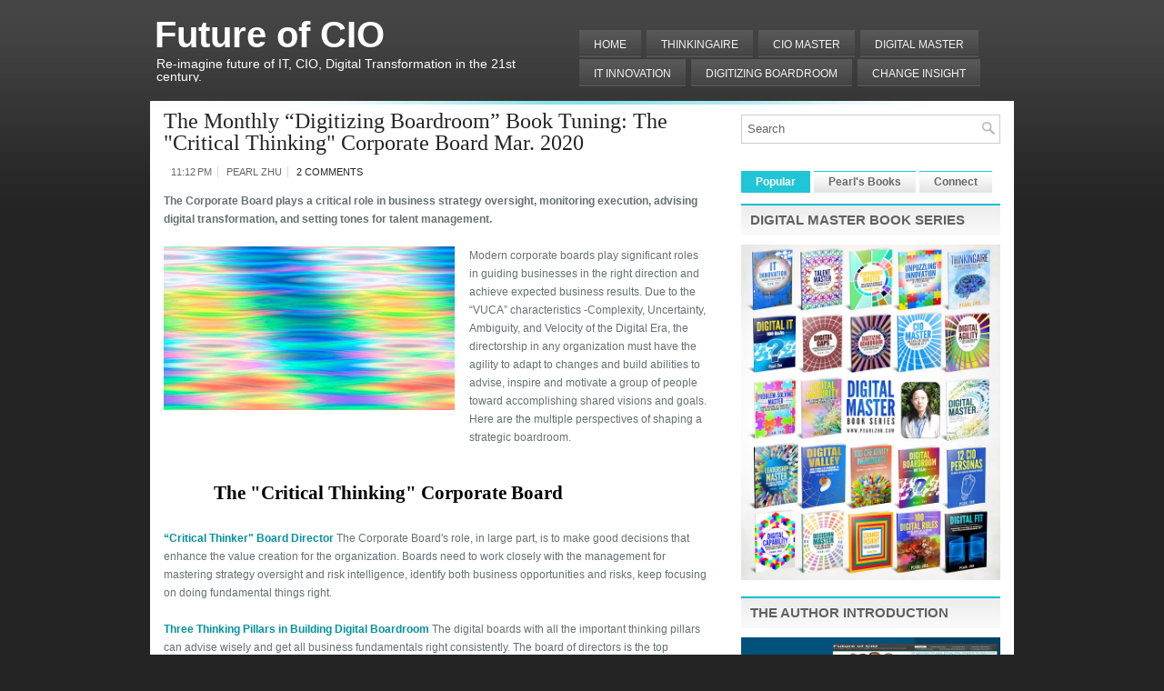

--- FILE ---
content_type: text/html; charset=UTF-8
request_url: https://futureofcio.blogspot.com/2020/03/the-monthly-digitizing-boardroom-book.html
body_size: 43553
content:
<!DOCTYPE html>
<html dir='ltr' xmlns='http://www.w3.org/1999/xhtml' xmlns:b='http://www.google.com/2005/gml/b' xmlns:data='http://www.google.com/2005/gml/data' xmlns:expr='http://www.google.com/2005/gml/expr'>
<head>
<link href='https://www.blogger.com/static/v1/widgets/2944754296-widget_css_bundle.css' rel='stylesheet' type='text/css'/>
<meta content='text/html; charset=UTF-8' http-equiv='Content-Type'/>
<meta content='blogger' name='generator'/>
<link href='https://futureofcio.blogspot.com/favicon.ico' rel='icon' type='image/x-icon'/>
<link href='http://futureofcio.blogspot.com/2020/03/the-monthly-digitizing-boardroom-book.html' rel='canonical'/>
<link rel="alternate" type="application/atom+xml" title="Future of CIO - Atom" href="https://futureofcio.blogspot.com/feeds/posts/default" />
<link rel="alternate" type="application/rss+xml" title="Future of CIO - RSS" href="https://futureofcio.blogspot.com/feeds/posts/default?alt=rss" />
<link rel="service.post" type="application/atom+xml" title="Future of CIO - Atom" href="https://www.blogger.com/feeds/8679061622065947758/posts/default" />

<link rel="alternate" type="application/atom+xml" title="Future of CIO - Atom" href="https://futureofcio.blogspot.com/feeds/5997495642583723637/comments/default" />
<!--Can't find substitution for tag [blog.ieCssRetrofitLinks]-->
<link href='https://blogger.googleusercontent.com/img/b/R29vZ2xl/AVvXsEhh1IFVgJBpJqokpWxjsWfX6dowUGYvH773dg-cz8av5EhuhUSdOGH-3LnnpIx867VmUUqOzJf3sfO_JRLBoHDYB5IBZc3yeKfZF4yykQlmWPcEoGU1OZCf0l5jchcOFLKQAHK8eHVj-7k/s320/wave-2660443_640.jpg' rel='image_src'/>
<meta content='http://futureofcio.blogspot.com/2020/03/the-monthly-digitizing-boardroom-book.html' property='og:url'/>
<meta content='The Monthly “Digitizing Boardroom” Book Tuning: The &quot;Critical Thinking&quot; Corporate Board Mar. 2020' property='og:title'/>
<meta content='  The Corporate Board plays a critical role in business strategy oversight, monitoring execution, advising digital transformation, and setti...' property='og:description'/>
<meta content='https://blogger.googleusercontent.com/img/b/R29vZ2xl/AVvXsEhh1IFVgJBpJqokpWxjsWfX6dowUGYvH773dg-cz8av5EhuhUSdOGH-3LnnpIx867VmUUqOzJf3sfO_JRLBoHDYB5IBZc3yeKfZF4yykQlmWPcEoGU1OZCf0l5jchcOFLKQAHK8eHVj-7k/w1200-h630-p-k-no-nu/wave-2660443_640.jpg' property='og:image'/>
<!-- Start www.bloggertipandtrick.net: Changing the Blogger Title Tag -->
<title>The Monthly &#8220;Digitizing Boardroom&#8221; Book Tuning: The "Critical Thinking" Corporate Board Mar. 2020 ~ Future of CIO</title>
<!-- End www.bloggertipandtrick.net: Changing the Blogger Title Tag -->
<link href='YOUR-FAVICON-URL' rel='shortcut icon' type='image/vnd.microsoft.icon'/>
<style id='page-skin-1' type='text/css'><!--
/*
-----------------------------------------------
Blogger Template Style
Name:   BusinessLine
Author: Lasantha Bandara
URL 1:  http://www.premiumbloggertemplates.com/
URL 2:  http://www.bloggertipandtrick.net/
Date:   June 2011
License:  This free Blogger template is licensed under the Creative Commons Attribution 3.0 License, which permits both personal and commercial use.
However, to satisfy the 'attribution' clause of the license, you are required to keep the footer links intact which provides due credit to its authors. For more specific details about the license, you may visit the URL below:
http://creativecommons.org/licenses/by/3.0/
----------------------------------------------- */
/* Variable definitions
====================
<Variable name="bgcolor" description="Page Background Color"
type="color" default="#fff">
<Variable name="textcolor" description="Text Color"
type="color" default="#333">
<Variable name="linkcolor" description="Link Color"
type="color" default="#58a">
<Variable name="pagetitlecolor" description="Blog Title Color"
type="color" default="#666">
<Variable name="descriptioncolor" description="Blog Description Color"
type="color" default="#999">
<Variable name="titlecolor" description="Post Title Color"
type="color" default="#c60">
<Variable name="bordercolor" description="Border Color"
type="color" default="#ccc">
<Variable name="sidebarcolor" description="Sidebar Title Color"
type="color" default="#999">
<Variable name="sidebartextcolor" description="Sidebar Text Color"
type="color" default="#666">
<Variable name="visitedlinkcolor" description="Visited Link Color"
type="color" default="#999">
<Variable name="bodyfont" description="Text Font"
type="font" default="normal normal 100% Georgia, Serif">
<Variable name="headerfont" description="Sidebar Title Font"
type="font"
default="normal normal 78% 'Trebuchet MS',Trebuchet,Arial,Verdana,Sans-serif">
<Variable name="pagetitlefont" description="Blog Title Font"
type="font"
default="normal normal 200% Georgia, Serif">
<Variable name="descriptionfont" description="Blog Description Font"
type="font"
default="normal normal 78% 'Trebuchet MS', Trebuchet, Arial, Verdana, Sans-serif">
<Variable name="postfooterfont" description="Post Footer Font"
type="font"
default="normal normal 78% 'Trebuchet MS', Trebuchet, Arial, Verdana, Sans-serif">
<Variable name="startSide" description="Side where text starts in blog language"
type="automatic" default="left">
<Variable name="endSide" description="Side where text ends in blog language"
type="automatic" default="right">
*/
/* Use this with templates/template-twocol.html */

--></style>
<script src='https://ajax.googleapis.com/ajax/libs/jquery/1.5.1/jquery.min.js' type='text/javascript'></script>
<script type='text/javascript'>
//<![CDATA[

(function($){
	/* hoverIntent by Brian Cherne */
	$.fn.hoverIntent = function(f,g) {
		// default configuration options
		var cfg = {
			sensitivity: 7,
			interval: 100,
			timeout: 0
		};
		// override configuration options with user supplied object
		cfg = $.extend(cfg, g ? { over: f, out: g } : f );

		// instantiate variables
		// cX, cY = current X and Y position of mouse, updated by mousemove event
		// pX, pY = previous X and Y position of mouse, set by mouseover and polling interval
		var cX, cY, pX, pY;

		// A private function for getting mouse position
		var track = function(ev) {
			cX = ev.pageX;
			cY = ev.pageY;
		};

		// A private function for comparing current and previous mouse position
		var compare = function(ev,ob) {
			ob.hoverIntent_t = clearTimeout(ob.hoverIntent_t);
			// compare mouse positions to see if they've crossed the threshold
			if ( ( Math.abs(pX-cX) + Math.abs(pY-cY) ) < cfg.sensitivity ) {
				$(ob).unbind("mousemove",track);
				// set hoverIntent state to true (so mouseOut can be called)
				ob.hoverIntent_s = 1;
				return cfg.over.apply(ob,[ev]);
			} else {
				// set previous coordinates for next time
				pX = cX; pY = cY;
				// use self-calling timeout, guarantees intervals are spaced out properly (avoids JavaScript timer bugs)
				ob.hoverIntent_t = setTimeout( function(){compare(ev, ob);} , cfg.interval );
			}
		};

		// A private function for delaying the mouseOut function
		var delay = function(ev,ob) {
			ob.hoverIntent_t = clearTimeout(ob.hoverIntent_t);
			ob.hoverIntent_s = 0;
			return cfg.out.apply(ob,[ev]);
		};

		// A private function for handling mouse 'hovering'
		var handleHover = function(e) {
			// next three lines copied from jQuery.hover, ignore children onMouseOver/onMouseOut
			var p = (e.type == "mouseover" ? e.fromElement : e.toElement) || e.relatedTarget;
			while ( p && p != this ) { try { p = p.parentNode; } catch(e) { p = this; } }
			if ( p == this ) { return false; }

			// copy objects to be passed into t (required for event object to be passed in IE)
			var ev = jQuery.extend({},e);
			var ob = this;

			// cancel hoverIntent timer if it exists
			if (ob.hoverIntent_t) { ob.hoverIntent_t = clearTimeout(ob.hoverIntent_t); }

			// else e.type == "onmouseover"
			if (e.type == "mouseover") {
				// set "previous" X and Y position based on initial entry point
				pX = ev.pageX; pY = ev.pageY;
				// update "current" X and Y position based on mousemove
				$(ob).bind("mousemove",track);
				// start polling interval (self-calling timeout) to compare mouse coordinates over time
				if (ob.hoverIntent_s != 1) { ob.hoverIntent_t = setTimeout( function(){compare(ev,ob);} , cfg.interval );}

			// else e.type == "onmouseout"
			} else {
				// unbind expensive mousemove event
				$(ob).unbind("mousemove",track);
				// if hoverIntent state is true, then call the mouseOut function after the specified delay
				if (ob.hoverIntent_s == 1) { ob.hoverIntent_t = setTimeout( function(){delay(ev,ob);} , cfg.timeout );}
			}
		};

		// bind the function to the two event listeners
		return this.mouseover(handleHover).mouseout(handleHover);
	};
	
})(jQuery);

//]]>
</script>
<script type='text/javascript'>
//<![CDATA[

/*
 * Superfish v1.4.8 - jQuery menu widget
 * Copyright (c) 2008 Joel Birch
 *
 * Dual licensed under the MIT and GPL licenses:
 * 	http://www.opensource.org/licenses/mit-license.php
 * 	http://www.gnu.org/licenses/gpl.html
 *
 * CHANGELOG: http://users.tpg.com.au/j_birch/plugins/superfish/changelog.txt
 */

;(function($){
	$.fn.superfish = function(op){

		var sf = $.fn.superfish,
			c = sf.c,
			$arrow = $(['<span class="',c.arrowClass,'"> &#187;</span>'].join('')),
			over = function(){
				var $$ = $(this), menu = getMenu($$);
				clearTimeout(menu.sfTimer);
				$$.showSuperfishUl().siblings().hideSuperfishUl();
			},
			out = function(){
				var $$ = $(this), menu = getMenu($$), o = sf.op;
				clearTimeout(menu.sfTimer);
				menu.sfTimer=setTimeout(function(){
					o.retainPath=($.inArray($$[0],o.$path)>-1);
					$$.hideSuperfishUl();
					if (o.$path.length && $$.parents(['li.',o.hoverClass].join('')).length<1){over.call(o.$path);}
				},o.delay);	
			},
			getMenu = function($menu){
				var menu = $menu.parents(['ul.',c.menuClass,':first'].join(''))[0];
				sf.op = sf.o[menu.serial];
				return menu;
			},
			addArrow = function($a){ $a.addClass(c.anchorClass).append($arrow.clone()); };
			
		return this.each(function() {
			var s = this.serial = sf.o.length;
			var o = $.extend({},sf.defaults,op);
			o.$path = $('li.'+o.pathClass,this).slice(0,o.pathLevels).each(function(){
				$(this).addClass([o.hoverClass,c.bcClass].join(' '))
					.filter('li:has(ul)').removeClass(o.pathClass);
			});
			sf.o[s] = sf.op = o;
			
			$('li:has(ul)',this)[($.fn.hoverIntent && !o.disableHI) ? 'hoverIntent' : 'hover'](over,out).each(function() {
				if (o.autoArrows) addArrow( $('>a:first-child',this) );
			})
			.not('.'+c.bcClass)
				.hideSuperfishUl();
			
			var $a = $('a',this);
			$a.each(function(i){
				var $li = $a.eq(i).parents('li');
				$a.eq(i).focus(function(){over.call($li);}).blur(function(){out.call($li);});
			});
			o.onInit.call(this);
			
		}).each(function() {
			var menuClasses = [c.menuClass];
			if (sf.op.dropShadows  && !($.browser.msie && $.browser.version < 7)) menuClasses.push(c.shadowClass);
			$(this).addClass(menuClasses.join(' '));
		});
	};

	var sf = $.fn.superfish;
	sf.o = [];
	sf.op = {};
	sf.IE7fix = function(){
		var o = sf.op;
		if ($.browser.msie && $.browser.version > 6 && o.dropShadows && o.animation.opacity!=undefined)
			this.toggleClass(sf.c.shadowClass+'-off');
		};
	sf.c = {
		bcClass     : 'sf-breadcrumb',
		menuClass   : 'sf-js-enabled',
		anchorClass : 'sf-with-ul',
		arrowClass  : 'sf-sub-indicator',
		shadowClass : 'sf-shadow'
	};
	sf.defaults = {
		hoverClass	: 'sfHover',
		pathClass	: 'overideThisToUse',
		pathLevels	: 1,
		delay		: 800,
		animation	: {opacity:'show'},
		speed		: 'normal',
		autoArrows	: true,
		dropShadows : true,
		disableHI	: false,		// true disables hoverIntent detection
		onInit		: function(){}, // callback functions
		onBeforeShow: function(){},
		onShow		: function(){},
		onHide		: function(){}
	};
	$.fn.extend({
		hideSuperfishUl : function(){
			var o = sf.op,
				not = (o.retainPath===true) ? o.$path : '';
			o.retainPath = false;
			var $ul = $(['li.',o.hoverClass].join(''),this).add(this).not(not).removeClass(o.hoverClass)
					.find('>ul').hide().css('visibility','hidden');
			o.onHide.call($ul);
			return this;
		},
		showSuperfishUl : function(){
			var o = sf.op,
				sh = sf.c.shadowClass+'-off',
				$ul = this.addClass(o.hoverClass)
					.find('>ul:hidden').css('visibility','visible');
			sf.IE7fix.call($ul);
			o.onBeforeShow.call($ul);
			$ul.animate(o.animation,o.speed,function(){ sf.IE7fix.call($ul); o.onShow.call($ul); });
			return this;
		}
	});

})(jQuery);



//]]>
</script>
<script type='text/javascript'>
//<![CDATA[

/*
 * jQuery Cycle Plugin (with Transition Definitions)
 * Examples and documentation at: http://jquery.malsup.com/cycle/
 * Copyright (c) 2007-2010 M. Alsup
 * Version: 2.88 (08-JUN-2010)
 * Dual licensed under the MIT and GPL licenses.
 * http://jquery.malsup.com/license.html
 * Requires: jQuery v1.2.6 or later
 */
(function($){var ver="2.88";if($.support==undefined){$.support={opacity:!($.browser.msie)};}function debug(s){if($.fn.cycle.debug){log(s);}}function log(){if(window.console&&window.console.log){window.console.log("[cycle] "+Array.prototype.join.call(arguments," "));}}$.fn.cycle=function(options,arg2){var o={s:this.selector,c:this.context};if(this.length===0&&options!="stop"){if(!$.isReady&&o.s){log("DOM not ready, queuing slideshow");$(function(){$(o.s,o.c).cycle(options,arg2);});return this;}log("terminating; zero elements found by selector"+($.isReady?"":" (DOM not ready)"));return this;}return this.each(function(){var opts=handleArguments(this,options,arg2);if(opts===false){return;}opts.updateActivePagerLink=opts.updateActivePagerLink||$.fn.cycle.updateActivePagerLink;if(this.cycleTimeout){clearTimeout(this.cycleTimeout);}this.cycleTimeout=this.cyclePause=0;var $cont=$(this);var $slides=opts.slideExpr?$(opts.slideExpr,this):$cont.children();var els=$slides.get();if(els.length<2){log("terminating; too few slides: "+els.length);return;}var opts2=buildOptions($cont,$slides,els,opts,o);if(opts2===false){return;}var startTime=opts2.continuous?10:getTimeout(els[opts2.currSlide],els[opts2.nextSlide],opts2,!opts2.rev);if(startTime){startTime+=(opts2.delay||0);if(startTime<10){startTime=10;}debug("first timeout: "+startTime);this.cycleTimeout=setTimeout(function(){go(els,opts2,0,(!opts2.rev&&!opts.backwards));},startTime);}});};function handleArguments(cont,options,arg2){if(cont.cycleStop==undefined){cont.cycleStop=0;}if(options===undefined||options===null){options={};}if(options.constructor==String){switch(options){case"destroy":case"stop":var opts=$(cont).data("cycle.opts");if(!opts){return false;}cont.cycleStop++;if(cont.cycleTimeout){clearTimeout(cont.cycleTimeout);}cont.cycleTimeout=0;$(cont).removeData("cycle.opts");if(options=="destroy"){destroy(opts);}return false;case"toggle":cont.cyclePause=(cont.cyclePause===1)?0:1;checkInstantResume(cont.cyclePause,arg2,cont);return false;case"pause":cont.cyclePause=1;return false;case"resume":cont.cyclePause=0;checkInstantResume(false,arg2,cont);return false;case"prev":case"next":var opts=$(cont).data("cycle.opts");if(!opts){log('options not found, "prev/next" ignored');return false;}$.fn.cycle[options](opts);return false;default:options={fx:options};}return options;}else{if(options.constructor==Number){var num=options;options=$(cont).data("cycle.opts");if(!options){log("options not found, can not advance slide");return false;}if(num<0||num>=options.elements.length){log("invalid slide index: "+num);return false;}options.nextSlide=num;if(cont.cycleTimeout){clearTimeout(cont.cycleTimeout);cont.cycleTimeout=0;}if(typeof arg2=="string"){options.oneTimeFx=arg2;}go(options.elements,options,1,num>=options.currSlide);return false;}}return options;function checkInstantResume(isPaused,arg2,cont){if(!isPaused&&arg2===true){var options=$(cont).data("cycle.opts");if(!options){log("options not found, can not resume");return false;}if(cont.cycleTimeout){clearTimeout(cont.cycleTimeout);cont.cycleTimeout=0;}go(options.elements,options,1,(!opts.rev&&!opts.backwards));}}}function removeFilter(el,opts){if(!$.support.opacity&&opts.cleartype&&el.style.filter){try{el.style.removeAttribute("filter");}catch(smother){}}}function destroy(opts){if(opts.next){$(opts.next).unbind(opts.prevNextEvent);}if(opts.prev){$(opts.prev).unbind(opts.prevNextEvent);}if(opts.pager||opts.pagerAnchorBuilder){$.each(opts.pagerAnchors||[],function(){this.unbind().remove();});}opts.pagerAnchors=null;if(opts.destroy){opts.destroy(opts);}}function buildOptions($cont,$slides,els,options,o){var opts=$.extend({},$.fn.cycle.defaults,options||{},$.metadata?$cont.metadata():$.meta?$cont.data():{});if(opts.autostop){opts.countdown=opts.autostopCount||els.length;}var cont=$cont[0];$cont.data("cycle.opts",opts);opts.$cont=$cont;opts.stopCount=cont.cycleStop;opts.elements=els;opts.before=opts.before?[opts.before]:[];opts.after=opts.after?[opts.after]:[];opts.after.unshift(function(){opts.busy=0;});if(!$.support.opacity&&opts.cleartype){opts.after.push(function(){removeFilter(this,opts);});}if(opts.continuous){opts.after.push(function(){go(els,opts,0,(!opts.rev&&!opts.backwards));});}saveOriginalOpts(opts);if(!$.support.opacity&&opts.cleartype&&!opts.cleartypeNoBg){clearTypeFix($slides);}if($cont.css("position")=="static"){$cont.css("position","relative");}if(opts.width){$cont.width(opts.width);}if(opts.height&&opts.height!="auto"){$cont.height(opts.height);}if(opts.startingSlide){opts.startingSlide=parseInt(opts.startingSlide);}else{if(opts.backwards){opts.startingSlide=els.length-1;}}if(opts.random){opts.randomMap=[];for(var i=0;i<els.length;i++){opts.randomMap.push(i);}opts.randomMap.sort(function(a,b){return Math.random()-0.5;});opts.randomIndex=1;opts.startingSlide=opts.randomMap[1];}else{if(opts.startingSlide>=els.length){opts.startingSlide=0;}}opts.currSlide=opts.startingSlide||0;var first=opts.startingSlide;$slides.css({position:"absolute",top:0,left:0}).hide().each(function(i){var z;if(opts.backwards){z=first?i<=first?els.length+(i-first):first-i:els.length-i;}else{z=first?i>=first?els.length-(i-first):first-i:els.length-i;}$(this).css("z-index",z);});$(els[first]).css("opacity",1).show();removeFilter(els[first],opts);if(opts.fit&&opts.width){$slides.width(opts.width);}if(opts.fit&&opts.height&&opts.height!="auto"){$slides.height(opts.height);}var reshape=opts.containerResize&&!$cont.innerHeight();if(reshape){var maxw=0,maxh=0;for(var j=0;j<els.length;j++){var $e=$(els[j]),e=$e[0],w=$e.outerWidth(),h=$e.outerHeight();if(!w){w=e.offsetWidth||e.width||$e.attr("width");}if(!h){h=e.offsetHeight||e.height||$e.attr("height");}maxw=w>maxw?w:maxw;maxh=h>maxh?h:maxh;}if(maxw>0&&maxh>0){$cont.css({width:maxw+"px",height:maxh+"px"});}}if(opts.pause){$cont.hover(function(){this.cyclePause++;},function(){this.cyclePause--;});}if(supportMultiTransitions(opts)===false){return false;}var requeue=false;options.requeueAttempts=options.requeueAttempts||0;$slides.each(function(){var $el=$(this);this.cycleH=(opts.fit&&opts.height)?opts.height:($el.height()||this.offsetHeight||this.height||$el.attr("height")||0);this.cycleW=(opts.fit&&opts.width)?opts.width:($el.width()||this.offsetWidth||this.width||$el.attr("width")||0);if($el.is("img")){var loadingIE=($.browser.msie&&this.cycleW==28&&this.cycleH==30&&!this.complete);var loadingFF=($.browser.mozilla&&this.cycleW==34&&this.cycleH==19&&!this.complete);var loadingOp=($.browser.opera&&((this.cycleW==42&&this.cycleH==19)||(this.cycleW==37&&this.cycleH==17))&&!this.complete);var loadingOther=(this.cycleH==0&&this.cycleW==0&&!this.complete);if(loadingIE||loadingFF||loadingOp||loadingOther){if(o.s&&opts.requeueOnImageNotLoaded&&++options.requeueAttempts<100){log(options.requeueAttempts," - img slide not loaded, requeuing slideshow: ",this.src,this.cycleW,this.cycleH);setTimeout(function(){$(o.s,o.c).cycle(options);},opts.requeueTimeout);requeue=true;return false;}else{log("could not determine size of image: "+this.src,this.cycleW,this.cycleH);}}}return true;});if(requeue){return false;}opts.cssBefore=opts.cssBefore||{};opts.animIn=opts.animIn||{};opts.animOut=opts.animOut||{};$slides.not(":eq("+first+")").css(opts.cssBefore);if(opts.cssFirst){$($slides[first]).css(opts.cssFirst);}if(opts.timeout){opts.timeout=parseInt(opts.timeout);if(opts.speed.constructor==String){opts.speed=$.fx.speeds[opts.speed]||parseInt(opts.speed);}if(!opts.sync){opts.speed=opts.speed/2;}var buffer=opts.fx=="shuffle"?500:250;while((opts.timeout-opts.speed)<buffer){opts.timeout+=opts.speed;}}if(opts.easing){opts.easeIn=opts.easeOut=opts.easing;}if(!opts.speedIn){opts.speedIn=opts.speed;}if(!opts.speedOut){opts.speedOut=opts.speed;}opts.slideCount=els.length;opts.currSlide=opts.lastSlide=first;if(opts.random){if(++opts.randomIndex==els.length){opts.randomIndex=0;}opts.nextSlide=opts.randomMap[opts.randomIndex];}else{if(opts.backwards){opts.nextSlide=opts.startingSlide==0?(els.length-1):opts.startingSlide-1;}else{opts.nextSlide=opts.startingSlide>=(els.length-1)?0:opts.startingSlide+1;}}if(!opts.multiFx){var init=$.fn.cycle.transitions[opts.fx];if($.isFunction(init)){init($cont,$slides,opts);}else{if(opts.fx!="custom"&&!opts.multiFx){log("unknown transition: "+opts.fx,"; slideshow terminating");return false;}}}var e0=$slides[first];if(opts.before.length){opts.before[0].apply(e0,[e0,e0,opts,true]);}if(opts.after.length>1){opts.after[1].apply(e0,[e0,e0,opts,true]);}if(opts.next){$(opts.next).bind(opts.prevNextEvent,function(){return advance(opts,opts.rev?-1:1);});}if(opts.prev){$(opts.prev).bind(opts.prevNextEvent,function(){return advance(opts,opts.rev?1:-1);});}if(opts.pager||opts.pagerAnchorBuilder){buildPager(els,opts);}exposeAddSlide(opts,els);return opts;}function saveOriginalOpts(opts){opts.original={before:[],after:[]};opts.original.cssBefore=$.extend({},opts.cssBefore);opts.original.cssAfter=$.extend({},opts.cssAfter);opts.original.animIn=$.extend({},opts.animIn);opts.original.animOut=$.extend({},opts.animOut);$.each(opts.before,function(){opts.original.before.push(this);});$.each(opts.after,function(){opts.original.after.push(this);});}function supportMultiTransitions(opts){var i,tx,txs=$.fn.cycle.transitions;if(opts.fx.indexOf(",")>0){opts.multiFx=true;opts.fxs=opts.fx.replace(/\s*/g,"").split(",");for(i=0;i<opts.fxs.length;i++){var fx=opts.fxs[i];tx=txs[fx];if(!tx||!txs.hasOwnProperty(fx)||!$.isFunction(tx)){log("discarding unknown transition: ",fx);opts.fxs.splice(i,1);i--;}}if(!opts.fxs.length){log("No valid transitions named; slideshow terminating.");return false;}}else{if(opts.fx=="all"){opts.multiFx=true;opts.fxs=[];for(p in txs){tx=txs[p];if(txs.hasOwnProperty(p)&&$.isFunction(tx)){opts.fxs.push(p);}}}}if(opts.multiFx&&opts.randomizeEffects){var r1=Math.floor(Math.random()*20)+30;for(i=0;i<r1;i++){var r2=Math.floor(Math.random()*opts.fxs.length);opts.fxs.push(opts.fxs.splice(r2,1)[0]);}debug("randomized fx sequence: ",opts.fxs);}return true;}function exposeAddSlide(opts,els){opts.addSlide=function(newSlide,prepend){var $s=$(newSlide),s=$s[0];if(!opts.autostopCount){opts.countdown++;}els[prepend?"unshift":"push"](s);if(opts.els){opts.els[prepend?"unshift":"push"](s);}opts.slideCount=els.length;$s.css("position","absolute");$s[prepend?"prependTo":"appendTo"](opts.$cont);if(prepend){opts.currSlide++;opts.nextSlide++;}if(!$.support.opacity&&opts.cleartype&&!opts.cleartypeNoBg){clearTypeFix($s);}if(opts.fit&&opts.width){$s.width(opts.width);}if(opts.fit&&opts.height&&opts.height!="auto"){$slides.height(opts.height);}s.cycleH=(opts.fit&&opts.height)?opts.height:$s.height();s.cycleW=(opts.fit&&opts.width)?opts.width:$s.width();$s.css(opts.cssBefore);if(opts.pager||opts.pagerAnchorBuilder){$.fn.cycle.createPagerAnchor(els.length-1,s,$(opts.pager),els,opts);}if($.isFunction(opts.onAddSlide)){opts.onAddSlide($s);}else{$s.hide();}};}$.fn.cycle.resetState=function(opts,fx){fx=fx||opts.fx;opts.before=[];opts.after=[];opts.cssBefore=$.extend({},opts.original.cssBefore);opts.cssAfter=$.extend({},opts.original.cssAfter);opts.animIn=$.extend({},opts.original.animIn);opts.animOut=$.extend({},opts.original.animOut);opts.fxFn=null;$.each(opts.original.before,function(){opts.before.push(this);});$.each(opts.original.after,function(){opts.after.push(this);});var init=$.fn.cycle.transitions[fx];if($.isFunction(init)){init(opts.$cont,$(opts.elements),opts);}};function go(els,opts,manual,fwd){if(manual&&opts.busy&&opts.manualTrump){debug("manualTrump in go(), stopping active transition");$(els).stop(true,true);opts.busy=false;}if(opts.busy){debug("transition active, ignoring new tx request");return;}var p=opts.$cont[0],curr=els[opts.currSlide],next=els[opts.nextSlide];if(p.cycleStop!=opts.stopCount||p.cycleTimeout===0&&!manual){return;}if(!manual&&!p.cyclePause&&!opts.bounce&&((opts.autostop&&(--opts.countdown<=0))||(opts.nowrap&&!opts.random&&opts.nextSlide<opts.currSlide))){if(opts.end){opts.end(opts);}return;}var changed=false;if((manual||!p.cyclePause)&&(opts.nextSlide!=opts.currSlide)){changed=true;var fx=opts.fx;curr.cycleH=curr.cycleH||$(curr).height();curr.cycleW=curr.cycleW||$(curr).width();next.cycleH=next.cycleH||$(next).height();next.cycleW=next.cycleW||$(next).width();if(opts.multiFx){if(opts.lastFx==undefined||++opts.lastFx>=opts.fxs.length){opts.lastFx=0;}fx=opts.fxs[opts.lastFx];opts.currFx=fx;}if(opts.oneTimeFx){fx=opts.oneTimeFx;opts.oneTimeFx=null;}$.fn.cycle.resetState(opts,fx);if(opts.before.length){$.each(opts.before,function(i,o){if(p.cycleStop!=opts.stopCount){return;}o.apply(next,[curr,next,opts,fwd]);});}var after=function(){$.each(opts.after,function(i,o){if(p.cycleStop!=opts.stopCount){return;}o.apply(next,[curr,next,opts,fwd]);});};debug("tx firing; currSlide: "+opts.currSlide+"; nextSlide: "+opts.nextSlide);opts.busy=1;if(opts.fxFn){opts.fxFn(curr,next,opts,after,fwd,manual&&opts.fastOnEvent);}else{if($.isFunction($.fn.cycle[opts.fx])){$.fn.cycle[opts.fx](curr,next,opts,after,fwd,manual&&opts.fastOnEvent);}else{$.fn.cycle.custom(curr,next,opts,after,fwd,manual&&opts.fastOnEvent);}}}if(changed||opts.nextSlide==opts.currSlide){opts.lastSlide=opts.currSlide;if(opts.random){opts.currSlide=opts.nextSlide;if(++opts.randomIndex==els.length){opts.randomIndex=0;}opts.nextSlide=opts.randomMap[opts.randomIndex];if(opts.nextSlide==opts.currSlide){opts.nextSlide=(opts.currSlide==opts.slideCount-1)?0:opts.currSlide+1;}}else{if(opts.backwards){var roll=(opts.nextSlide-1)<0;if(roll&&opts.bounce){opts.backwards=!opts.backwards;opts.nextSlide=1;opts.currSlide=0;}else{opts.nextSlide=roll?(els.length-1):opts.nextSlide-1;opts.currSlide=roll?0:opts.nextSlide+1;}}else{var roll=(opts.nextSlide+1)==els.length;if(roll&&opts.bounce){opts.backwards=!opts.backwards;opts.nextSlide=els.length-2;opts.currSlide=els.length-1;}else{opts.nextSlide=roll?0:opts.nextSlide+1;opts.currSlide=roll?els.length-1:opts.nextSlide-1;}}}}if(changed&&opts.pager){opts.updateActivePagerLink(opts.pager,opts.currSlide,opts.activePagerClass);}var ms=0;if(opts.timeout&&!opts.continuous){ms=getTimeout(els[opts.currSlide],els[opts.nextSlide],opts,fwd);}else{if(opts.continuous&&p.cyclePause){ms=10;}}if(ms>0){p.cycleTimeout=setTimeout(function(){go(els,opts,0,(!opts.rev&&!opts.backwards));},ms);}}$.fn.cycle.updateActivePagerLink=function(pager,currSlide,clsName){$(pager).each(function(){$(this).children().removeClass(clsName).eq(currSlide).addClass(clsName);});};function getTimeout(curr,next,opts,fwd){if(opts.timeoutFn){var t=opts.timeoutFn.call(curr,curr,next,opts,fwd);while((t-opts.speed)<250){t+=opts.speed;}debug("calculated timeout: "+t+"; speed: "+opts.speed);if(t!==false){return t;}}return opts.timeout;}$.fn.cycle.next=function(opts){advance(opts,opts.rev?-1:1);};$.fn.cycle.prev=function(opts){advance(opts,opts.rev?1:-1);};function advance(opts,val){var els=opts.elements;var p=opts.$cont[0],timeout=p.cycleTimeout;if(timeout){clearTimeout(timeout);p.cycleTimeout=0;}if(opts.random&&val<0){opts.randomIndex--;if(--opts.randomIndex==-2){opts.randomIndex=els.length-2;}else{if(opts.randomIndex==-1){opts.randomIndex=els.length-1;}}opts.nextSlide=opts.randomMap[opts.randomIndex];}else{if(opts.random){opts.nextSlide=opts.randomMap[opts.randomIndex];}else{opts.nextSlide=opts.currSlide+val;if(opts.nextSlide<0){if(opts.nowrap){return false;}opts.nextSlide=els.length-1;}else{if(opts.nextSlide>=els.length){if(opts.nowrap){return false;}opts.nextSlide=0;}}}}var cb=opts.onPrevNextEvent||opts.prevNextClick;if($.isFunction(cb)){cb(val>0,opts.nextSlide,els[opts.nextSlide]);}go(els,opts,1,val>=0);return false;}function buildPager(els,opts){var $p=$(opts.pager);$.each(els,function(i,o){$.fn.cycle.createPagerAnchor(i,o,$p,els,opts);});opts.updateActivePagerLink(opts.pager,opts.startingSlide,opts.activePagerClass);}$.fn.cycle.createPagerAnchor=function(i,el,$p,els,opts){var a;if($.isFunction(opts.pagerAnchorBuilder)){a=opts.pagerAnchorBuilder(i,el);debug("pagerAnchorBuilder("+i+", el) returned: "+a);}else{a='<a href="#">'+(i+1)+"</a>";}if(!a){return;}var $a=$(a);if($a.parents("body").length===0){var arr=[];if($p.length>1){$p.each(function(){var $clone=$a.clone(true);$(this).append($clone);arr.push($clone[0]);});$a=$(arr);}else{$a.appendTo($p);}}opts.pagerAnchors=opts.pagerAnchors||[];opts.pagerAnchors.push($a);$a.bind(opts.pagerEvent,function(e){e.preventDefault();opts.nextSlide=i;var p=opts.$cont[0],timeout=p.cycleTimeout;if(timeout){clearTimeout(timeout);p.cycleTimeout=0;}var cb=opts.onPagerEvent||opts.pagerClick;if($.isFunction(cb)){cb(opts.nextSlide,els[opts.nextSlide]);}go(els,opts,1,opts.currSlide<i);});if(!/^click/.test(opts.pagerEvent)&&!opts.allowPagerClickBubble){$a.bind("click.cycle",function(){return false;});}if(opts.pauseOnPagerHover){$a.hover(function(){opts.$cont[0].cyclePause++;},function(){opts.$cont[0].cyclePause--;});}};$.fn.cycle.hopsFromLast=function(opts,fwd){var hops,l=opts.lastSlide,c=opts.currSlide;if(fwd){hops=c>l?c-l:opts.slideCount-l;}else{hops=c<l?l-c:l+opts.slideCount-c;}return hops;};function clearTypeFix($slides){debug("applying clearType background-color hack");function hex(s){s=parseInt(s).toString(16);return s.length<2?"0"+s:s;}function getBg(e){for(;e&&e.nodeName.toLowerCase()!="html";e=e.parentNode){var v=$.css(e,"background-color");if(v.indexOf("rgb")>=0){var rgb=v.match(/\d+/g);return"#"+hex(rgb[0])+hex(rgb[1])+hex(rgb[2]);}if(v&&v!="transparent"){return v;}}return"#ffffff";}$slides.each(function(){$(this).css("background-color",getBg(this));});}$.fn.cycle.commonReset=function(curr,next,opts,w,h,rev){$(opts.elements).not(curr).hide();opts.cssBefore.opacity=1;opts.cssBefore.display="block";if(w!==false&&next.cycleW>0){opts.cssBefore.width=next.cycleW;}if(h!==false&&next.cycleH>0){opts.cssBefore.height=next.cycleH;}opts.cssAfter=opts.cssAfter||{};opts.cssAfter.display="none";$(curr).css("zIndex",opts.slideCount+(rev===true?1:0));$(next).css("zIndex",opts.slideCount+(rev===true?0:1));};$.fn.cycle.custom=function(curr,next,opts,cb,fwd,speedOverride){var $l=$(curr),$n=$(next);var speedIn=opts.speedIn,speedOut=opts.speedOut,easeIn=opts.easeIn,easeOut=opts.easeOut;$n.css(opts.cssBefore);if(speedOverride){if(typeof speedOverride=="number"){speedIn=speedOut=speedOverride;}else{speedIn=speedOut=1;}easeIn=easeOut=null;}var fn=function(){$n.animate(opts.animIn,speedIn,easeIn,cb);};$l.animate(opts.animOut,speedOut,easeOut,function(){if(opts.cssAfter){$l.css(opts.cssAfter);}if(!opts.sync){fn();}});if(opts.sync){fn();}};$.fn.cycle.transitions={fade:function($cont,$slides,opts){$slides.not(":eq("+opts.currSlide+")").css("opacity",0);opts.before.push(function(curr,next,opts){$.fn.cycle.commonReset(curr,next,opts);opts.cssBefore.opacity=0;});opts.animIn={opacity:1};opts.animOut={opacity:0};opts.cssBefore={top:0,left:0};}};$.fn.cycle.ver=function(){return ver;};$.fn.cycle.defaults={fx:"fade",timeout:4000,timeoutFn:null,continuous:0,speed:1000,speedIn:null,speedOut:null,next:null,prev:null,onPrevNextEvent:null,prevNextEvent:"click.cycle",pager:null,onPagerEvent:null,pagerEvent:"click.cycle",allowPagerClickBubble:false,pagerAnchorBuilder:null,before:null,after:null,end:null,easing:null,easeIn:null,easeOut:null,shuffle:null,animIn:null,animOut:null,cssBefore:null,cssAfter:null,fxFn:null,height:"auto",startingSlide:0,sync:1,random:0,fit:0,containerResize:1,pause:0,pauseOnPagerHover:0,autostop:0,autostopCount:0,delay:0,slideExpr:null,cleartype:!$.support.opacity,cleartypeNoBg:false,nowrap:0,fastOnEvent:0,randomizeEffects:1,rev:0,manualTrump:true,requeueOnImageNotLoaded:true,requeueTimeout:250,activePagerClass:"activeSlide",updateActivePagerLink:null,backwards:false};})(jQuery);
/*
 * jQuery Cycle Plugin Transition Definitions
 * This script is a plugin for the jQuery Cycle Plugin
 * Examples and documentation at: http://malsup.com/jquery/cycle/
 * Copyright (c) 2007-2010 M. Alsup
 * Version:	 2.72
 * Dual licensed under the MIT and GPL licenses:
 * http://www.opensource.org/licenses/mit-license.php
 * http://www.gnu.org/licenses/gpl.html
 */
(function($){$.fn.cycle.transitions.none=function($cont,$slides,opts){opts.fxFn=function(curr,next,opts,after){$(next).show();$(curr).hide();after();};};$.fn.cycle.transitions.scrollUp=function($cont,$slides,opts){$cont.css("overflow","hidden");opts.before.push($.fn.cycle.commonReset);var h=$cont.height();opts.cssBefore={top:h,left:0};opts.cssFirst={top:0};opts.animIn={top:0};opts.animOut={top:-h};};$.fn.cycle.transitions.scrollDown=function($cont,$slides,opts){$cont.css("overflow","hidden");opts.before.push($.fn.cycle.commonReset);var h=$cont.height();opts.cssFirst={top:0};opts.cssBefore={top:-h,left:0};opts.animIn={top:0};opts.animOut={top:h};};$.fn.cycle.transitions.scrollLeft=function($cont,$slides,opts){$cont.css("overflow","hidden");opts.before.push($.fn.cycle.commonReset);var w=$cont.width();opts.cssFirst={left:0};opts.cssBefore={left:w,top:0};opts.animIn={left:0};opts.animOut={left:0-w};};$.fn.cycle.transitions.scrollRight=function($cont,$slides,opts){$cont.css("overflow","hidden");opts.before.push($.fn.cycle.commonReset);var w=$cont.width();opts.cssFirst={left:0};opts.cssBefore={left:-w,top:0};opts.animIn={left:0};opts.animOut={left:w};};$.fn.cycle.transitions.scrollHorz=function($cont,$slides,opts){$cont.css("overflow","hidden").width();opts.before.push(function(curr,next,opts,fwd){$.fn.cycle.commonReset(curr,next,opts);opts.cssBefore.left=fwd?(next.cycleW-1):(1-next.cycleW);opts.animOut.left=fwd?-curr.cycleW:curr.cycleW;});opts.cssFirst={left:0};opts.cssBefore={top:0};opts.animIn={left:0};opts.animOut={top:0};};$.fn.cycle.transitions.scrollVert=function($cont,$slides,opts){$cont.css("overflow","hidden");opts.before.push(function(curr,next,opts,fwd){$.fn.cycle.commonReset(curr,next,opts);opts.cssBefore.top=fwd?(1-next.cycleH):(next.cycleH-1);opts.animOut.top=fwd?curr.cycleH:-curr.cycleH;});opts.cssFirst={top:0};opts.cssBefore={left:0};opts.animIn={top:0};opts.animOut={left:0};};$.fn.cycle.transitions.slideX=function($cont,$slides,opts){opts.before.push(function(curr,next,opts){$(opts.elements).not(curr).hide();$.fn.cycle.commonReset(curr,next,opts,false,true);opts.animIn.width=next.cycleW;});opts.cssBefore={left:0,top:0,width:0};opts.animIn={width:"show"};opts.animOut={width:0};};$.fn.cycle.transitions.slideY=function($cont,$slides,opts){opts.before.push(function(curr,next,opts){$(opts.elements).not(curr).hide();$.fn.cycle.commonReset(curr,next,opts,true,false);opts.animIn.height=next.cycleH;});opts.cssBefore={left:0,top:0,height:0};opts.animIn={height:"show"};opts.animOut={height:0};};$.fn.cycle.transitions.shuffle=function($cont,$slides,opts){var i,w=$cont.css("overflow","visible").width();$slides.css({left:0,top:0});opts.before.push(function(curr,next,opts){$.fn.cycle.commonReset(curr,next,opts,true,true,true);});if(!opts.speedAdjusted){opts.speed=opts.speed/2;opts.speedAdjusted=true;}opts.random=0;opts.shuffle=opts.shuffle||{left:-w,top:15};opts.els=[];for(i=0;i<$slides.length;i++){opts.els.push($slides[i]);}for(i=0;i<opts.currSlide;i++){opts.els.push(opts.els.shift());}opts.fxFn=function(curr,next,opts,cb,fwd){var $el=fwd?$(curr):$(next);$(next).css(opts.cssBefore);var count=opts.slideCount;$el.animate(opts.shuffle,opts.speedIn,opts.easeIn,function(){var hops=$.fn.cycle.hopsFromLast(opts,fwd);for(var k=0;k<hops;k++){fwd?opts.els.push(opts.els.shift()):opts.els.unshift(opts.els.pop());}if(fwd){for(var i=0,len=opts.els.length;i<len;i++){$(opts.els[i]).css("z-index",len-i+count);}}else{var z=$(curr).css("z-index");$el.css("z-index",parseInt(z)+1+count);}$el.animate({left:0,top:0},opts.speedOut,opts.easeOut,function(){$(fwd?this:curr).hide();if(cb){cb();}});});};opts.cssBefore={display:"block",opacity:1,top:0,left:0};};$.fn.cycle.transitions.turnUp=function($cont,$slides,opts){opts.before.push(function(curr,next,opts){$.fn.cycle.commonReset(curr,next,opts,true,false);opts.cssBefore.top=next.cycleH;opts.animIn.height=next.cycleH;});opts.cssFirst={top:0};opts.cssBefore={left:0,height:0};opts.animIn={top:0};opts.animOut={height:0};};$.fn.cycle.transitions.turnDown=function($cont,$slides,opts){opts.before.push(function(curr,next,opts){$.fn.cycle.commonReset(curr,next,opts,true,false);opts.animIn.height=next.cycleH;opts.animOut.top=curr.cycleH;});opts.cssFirst={top:0};opts.cssBefore={left:0,top:0,height:0};opts.animOut={height:0};};$.fn.cycle.transitions.turnLeft=function($cont,$slides,opts){opts.before.push(function(curr,next,opts){$.fn.cycle.commonReset(curr,next,opts,false,true);opts.cssBefore.left=next.cycleW;opts.animIn.width=next.cycleW;});opts.cssBefore={top:0,width:0};opts.animIn={left:0};opts.animOut={width:0};};$.fn.cycle.transitions.turnRight=function($cont,$slides,opts){opts.before.push(function(curr,next,opts){$.fn.cycle.commonReset(curr,next,opts,false,true);opts.animIn.width=next.cycleW;opts.animOut.left=curr.cycleW;});opts.cssBefore={top:0,left:0,width:0};opts.animIn={left:0};opts.animOut={width:0};};$.fn.cycle.transitions.zoom=function($cont,$slides,opts){opts.before.push(function(curr,next,opts){$.fn.cycle.commonReset(curr,next,opts,false,false,true);opts.cssBefore.top=next.cycleH/2;opts.cssBefore.left=next.cycleW/2;opts.animIn={top:0,left:0,width:next.cycleW,height:next.cycleH};opts.animOut={width:0,height:0,top:curr.cycleH/2,left:curr.cycleW/2};});opts.cssFirst={top:0,left:0};opts.cssBefore={width:0,height:0};};$.fn.cycle.transitions.fadeZoom=function($cont,$slides,opts){opts.before.push(function(curr,next,opts){$.fn.cycle.commonReset(curr,next,opts,false,false);opts.cssBefore.left=next.cycleW/2;opts.cssBefore.top=next.cycleH/2;opts.animIn={top:0,left:0,width:next.cycleW,height:next.cycleH};});opts.cssBefore={width:0,height:0};opts.animOut={opacity:0};};$.fn.cycle.transitions.blindX=function($cont,$slides,opts){var w=$cont.css("overflow","hidden").width();opts.before.push(function(curr,next,opts){$.fn.cycle.commonReset(curr,next,opts);opts.animIn.width=next.cycleW;opts.animOut.left=curr.cycleW;});opts.cssBefore={left:w,top:0};opts.animIn={left:0};opts.animOut={left:w};};$.fn.cycle.transitions.blindY=function($cont,$slides,opts){var h=$cont.css("overflow","hidden").height();opts.before.push(function(curr,next,opts){$.fn.cycle.commonReset(curr,next,opts);opts.animIn.height=next.cycleH;opts.animOut.top=curr.cycleH;});opts.cssBefore={top:h,left:0};opts.animIn={top:0};opts.animOut={top:h};};$.fn.cycle.transitions.blindZ=function($cont,$slides,opts){var h=$cont.css("overflow","hidden").height();var w=$cont.width();opts.before.push(function(curr,next,opts){$.fn.cycle.commonReset(curr,next,opts);opts.animIn.height=next.cycleH;opts.animOut.top=curr.cycleH;});opts.cssBefore={top:h,left:w};opts.animIn={top:0,left:0};opts.animOut={top:h,left:w};};$.fn.cycle.transitions.growX=function($cont,$slides,opts){opts.before.push(function(curr,next,opts){$.fn.cycle.commonReset(curr,next,opts,false,true);opts.cssBefore.left=this.cycleW/2;opts.animIn={left:0,width:this.cycleW};opts.animOut={left:0};});opts.cssBefore={width:0,top:0};};$.fn.cycle.transitions.growY=function($cont,$slides,opts){opts.before.push(function(curr,next,opts){$.fn.cycle.commonReset(curr,next,opts,true,false);opts.cssBefore.top=this.cycleH/2;opts.animIn={top:0,height:this.cycleH};opts.animOut={top:0};});opts.cssBefore={height:0,left:0};};$.fn.cycle.transitions.curtainX=function($cont,$slides,opts){opts.before.push(function(curr,next,opts){$.fn.cycle.commonReset(curr,next,opts,false,true,true);opts.cssBefore.left=next.cycleW/2;opts.animIn={left:0,width:this.cycleW};opts.animOut={left:curr.cycleW/2,width:0};});opts.cssBefore={top:0,width:0};};$.fn.cycle.transitions.curtainY=function($cont,$slides,opts){opts.before.push(function(curr,next,opts){$.fn.cycle.commonReset(curr,next,opts,true,false,true);opts.cssBefore.top=next.cycleH/2;opts.animIn={top:0,height:next.cycleH};opts.animOut={top:curr.cycleH/2,height:0};});opts.cssBefore={left:0,height:0};};$.fn.cycle.transitions.cover=function($cont,$slides,opts){var d=opts.direction||"left";var w=$cont.css("overflow","hidden").width();var h=$cont.height();opts.before.push(function(curr,next,opts){$.fn.cycle.commonReset(curr,next,opts);if(d=="right"){opts.cssBefore.left=-w;}else{if(d=="up"){opts.cssBefore.top=h;}else{if(d=="down"){opts.cssBefore.top=-h;}else{opts.cssBefore.left=w;}}}});opts.animIn={left:0,top:0};opts.animOut={opacity:1};opts.cssBefore={top:0,left:0};};$.fn.cycle.transitions.uncover=function($cont,$slides,opts){var d=opts.direction||"left";var w=$cont.css("overflow","hidden").width();var h=$cont.height();opts.before.push(function(curr,next,opts){$.fn.cycle.commonReset(curr,next,opts,true,true,true);if(d=="right"){opts.animOut.left=w;}else{if(d=="up"){opts.animOut.top=-h;}else{if(d=="down"){opts.animOut.top=h;}else{opts.animOut.left=-w;}}}});opts.animIn={left:0,top:0};opts.animOut={opacity:1};opts.cssBefore={top:0,left:0};};$.fn.cycle.transitions.toss=function($cont,$slides,opts){var w=$cont.css("overflow","visible").width();var h=$cont.height();opts.before.push(function(curr,next,opts){$.fn.cycle.commonReset(curr,next,opts,true,true,true);if(!opts.animOut.left&&!opts.animOut.top){opts.animOut={left:w*2,top:-h/2,opacity:0};}else{opts.animOut.opacity=0;}});opts.cssBefore={left:0,top:0};opts.animIn={left:0};};$.fn.cycle.transitions.wipe=function($cont,$slides,opts){var w=$cont.css("overflow","hidden").width();var h=$cont.height();opts.cssBefore=opts.cssBefore||{};var clip;if(opts.clip){if(/l2r/.test(opts.clip)){clip="rect(0px 0px "+h+"px 0px)";}else{if(/r2l/.test(opts.clip)){clip="rect(0px "+w+"px "+h+"px "+w+"px)";}else{if(/t2b/.test(opts.clip)){clip="rect(0px "+w+"px 0px 0px)";}else{if(/b2t/.test(opts.clip)){clip="rect("+h+"px "+w+"px "+h+"px 0px)";}else{if(/zoom/.test(opts.clip)){var top=parseInt(h/2);var left=parseInt(w/2);clip="rect("+top+"px "+left+"px "+top+"px "+left+"px)";}}}}}}opts.cssBefore.clip=opts.cssBefore.clip||clip||"rect(0px 0px 0px 0px)";var d=opts.cssBefore.clip.match(/(\d+)/g);var t=parseInt(d[0]),r=parseInt(d[1]),b=parseInt(d[2]),l=parseInt(d[3]);opts.before.push(function(curr,next,opts){if(curr==next){return;}var $curr=$(curr),$next=$(next);$.fn.cycle.commonReset(curr,next,opts,true,true,false);opts.cssAfter.display="block";var step=1,count=parseInt((opts.speedIn/13))-1;(function f(){var tt=t?t-parseInt(step*(t/count)):0;var ll=l?l-parseInt(step*(l/count)):0;var bb=b<h?b+parseInt(step*((h-b)/count||1)):h;var rr=r<w?r+parseInt(step*((w-r)/count||1)):w;$next.css({clip:"rect("+tt+"px "+rr+"px "+bb+"px "+ll+"px)"});(step++<=count)?setTimeout(f,13):$curr.css("display","none");})();});opts.cssBefore={display:"block",opacity:1,top:0,left:0};opts.animIn={left:0};opts.animOut={left:0};};})(jQuery);

//]]>
</script>
<script type='text/javascript'>
/* <![CDATA[ */
jQuery.noConflict();
jQuery(function(){ 
	jQuery('ul.menu-primary').superfish({ 
	animation: {opacity:'show'},
autoArrows:  true,
                dropShadows: false, 
                speed: 200,
                delay: 800
                });
            });

jQuery(function(){ 
	jQuery('ul.menu-secondary').superfish({ 
	animation: {opacity:'show'},
autoArrows:  true,
                dropShadows: false, 
                speed: 200,
                delay: 800
                });
            });

jQuery(document).ready(function() {
	jQuery('.fp-slides').cycle({
		fx: 'fade',
		timeout: 4000,
		delay: 0,
		speed: 1000,
		next: '.fp-next',
		prev: '.fp-prev',
		pager: '.fp-pager',
		continuous: 0,
		sync: 1,
		pause: 1,
		pauseOnPagerHover: 1,
		cleartype: true,
		cleartypeNoBg: true
	});
 });

/* ]]> */

</script>
<script type='text/javascript'>
//<![CDATA[

function showrecentcomments(json){for(var i=0;i<a_rc;i++){var b_rc=json.feed.entry[i];var c_rc;if(i==json.feed.entry.length)break;for(var k=0;k<b_rc.link.length;k++){if(b_rc.link[k].rel=='alternate'){c_rc=b_rc.link[k].href;break;}}c_rc=c_rc.replace("#","#comment-");var d_rc=c_rc.split("#");d_rc=d_rc[0];var e_rc=d_rc.split("/");e_rc=e_rc[5];e_rc=e_rc.split(".html");e_rc=e_rc[0];var f_rc=e_rc.replace(/-/g," ");f_rc=f_rc.link(d_rc);var g_rc=b_rc.published.$t;var h_rc=g_rc.substring(0,4);var i_rc=g_rc.substring(5,7);var j_rc=g_rc.substring(8,10);var k_rc=new Array();k_rc[1]="Jan";k_rc[2]="Feb";k_rc[3]="Mar";k_rc[4]="Apr";k_rc[5]="May";k_rc[6]="Jun";k_rc[7]="Jul";k_rc[8]="Aug";k_rc[9]="Sep";k_rc[10]="Oct";k_rc[11]="Nov";k_rc[12]="Dec";if("content" in b_rc){var l_rc=b_rc.content.$t;}else if("summary" in b_rc){var l_rc=b_rc.summary.$t;}else var l_rc="";var re=/<\S[^>]*>/g;l_rc=l_rc.replace(re,"");if(m_rc==true)document.write('On '+k_rc[parseInt(i_rc,10)]+' '+j_rc+' ');document.write('<a href="'+c_rc+'">'+b_rc.author[0].name.$t+'</a> commented');if(n_rc==true)document.write(' on '+f_rc);document.write(': ');if(l_rc.length<o_rc){document.write('<i>&#8220;');document.write(l_rc);document.write('&#8221;</i><br/><br/>');}else{document.write('<i>&#8220;');l_rc=l_rc.substring(0,o_rc);var p_rc=l_rc.lastIndexOf(" ");l_rc=l_rc.substring(0,p_rc);document.write(l_rc+'&hellip;&#8221;</i>');document.write('<br/><br/>');}}}

function rp(json){document.write('<ul>');for(var i=0;i<numposts;i++){document.write('<li>');var entry=json.feed.entry[i];var posttitle=entry.title.$t;var posturl;if(i==json.feed.entry.length)break;for(var k=0;k<entry.link.length;k++){if(entry.link[k].rel=='alternate'){posturl=entry.link[k].href;break}}posttitle=posttitle.link(posturl);var readmorelink="(more)";readmorelink=readmorelink.link(posturl);var postdate=entry.published.$t;var cdyear=postdate.substring(0,4);var cdmonth=postdate.substring(5,7);var cdday=postdate.substring(8,10);var monthnames=new Array();monthnames[1]="Jan";monthnames[2]="Feb";monthnames[3]="Mar";monthnames[4]="Apr";monthnames[5]="May";monthnames[6]="Jun";monthnames[7]="Jul";monthnames[8]="Aug";monthnames[9]="Sep";monthnames[10]="Oct";monthnames[11]="Nov";monthnames[12]="Dec";if("content"in entry){var postcontent=entry.content.$t}else if("summary"in entry){var postcontent=entry.summary.$t}else var postcontent="";var re=/<\S[^>]*>/g;postcontent=postcontent.replace(re,"");document.write(posttitle);if(showpostdate==true)document.write(' - '+monthnames[parseInt(cdmonth,10)]+' '+cdday);if(showpostsummary==true){if(postcontent.length<numchars){document.write(postcontent)}else{postcontent=postcontent.substring(0,numchars);var quoteEnd=postcontent.lastIndexOf(" ");postcontent=postcontent.substring(0,quoteEnd);document.write(postcontent+'...'+readmorelink)}}document.write('</li>')}document.write('</ul>')}

//]]>
</script>
<script type='text/javascript'>
summary_noimg = 650;
summary_img = 450;
img_thumb_height = 150;
img_thumb_width = 200; 
</script>
<script type='text/javascript'>
//<![CDATA[

function removeHtmlTag(strx,chop){ 
	if(strx.indexOf("<")!=-1)
	{
		var s = strx.split("<"); 
		for(var i=0;i<s.length;i++){ 
			if(s[i].indexOf(">")!=-1){ 
				s[i] = s[i].substring(s[i].indexOf(">")+1,s[i].length); 
			} 
		} 
		strx =  s.join(""); 
	}
	chop = (chop < strx.length-1) ? chop : strx.length-2; 
	while(strx.charAt(chop-1)!=' ' && strx.indexOf(' ',chop)!=-1) chop++; 
	strx = strx.substring(0,chop-1); 
	return strx+'...'; 
}

function createSummaryAndThumb(pID){
	var div = document.getElementById(pID);
	var imgtag = "";
	var img = div.getElementsByTagName("img");
	var summ = summary_noimg;
	if(img.length>=1) {	
		imgtag = '<span style="float:left; padding:0px 10px 5px 0px;"><img src="'+img[0].src+'" width="'+img_thumb_width+'px" height="'+img_thumb_height+'px"/></span>';
		summ = summary_img;
	}
	
	var summary = imgtag + '<div>' + removeHtmlTag(div.innerHTML,summ) + '</div>';
	div.innerHTML = summary;
}

//]]>
</script>
<style type='text/css'>
body{background: #242424 url(https://blogger.googleusercontent.com/img/b/R29vZ2xl/AVvXsEgH34G3Q9DR6k-xm7ugTX8lbwJqyt_txT7-V5Ycgop3EJLegTnObq-a0xbTiaNNHsnPXTZRbJ7SbOo-KpZOolqtW9Bt59zh1yUPkokLbo4eTZTI7M7TevXS6nzN5G-xsrq2hyphenhyphen3b0PgE3z0/s1600/background.png) left top repeat-x;color:#666F72;font-family: Arial, Verdana;font-size: 12px;margin:0px;padding:0px 0px 0px 0px;}
a:link,a:visited{color:#04909C;text-decoration:none;outline:none;}
a:hover{color:#02B8C8;text-decoration:underline;outline:none;}
a img{border-width:0}
#body-wrapper{margin:0px;padding:0px;}
blockquote{overflow:hidden;padding-left:9px;font-style:italic;color:#666;border-left:3px solid #CADAE7}
/* Header-----------------------------------------------*/
#header-wrapper{width:950px;margin:0 auto 15px;height:60px;padding:18px 0px 18px 0px;overflow:hidden;}
#header-inner{background-position:center;margin-left:auto;margin-right:auto}
#header{margin:0;border:0 solid $bordercolor;color:$pagetitlecolor;float:left;width:47%;height:72px;overflow:hidden;}
#header h1{margin:0 5px 0;padding:0px 0 0 0px;font-family:Arial, Helvetica, Sans-serif;font-weight:bold;font-size:40px;line-height:40px;color:#FFFFFF;}
#header .description{padding-left:7px;color:#FFFFFF;line-height:14px;font-size:14px;padding-top:0px;margin-top:5px;}
#header h1 a,#header h1 a:visited{color:#FFFFFF;text-decoration:none}
#header h2{padding-left:15px;color:#FFFFFF;font:14px Arial,Helvetica,Sans-serif}
#header2{float:right;width:51%;margin-right:0px;padding-right:0px;}
#header2 .widget{padding:0px 0px 0px 0px;float:right}
/* Outer-Wrapper----------------------------------------------- */
#outer-wrapper{width:950px;margin:0px auto;padding:0;text-align:$startSide;font:$bodyfont;}
#content-wrapper{background: #fff url(https://blogger.googleusercontent.com/img/b/R29vZ2xl/AVvXsEgahyqCjztxR3G9woj_0DpM-tQ0CLDl9tCur_jcqUk0APFytSpMn0_kJB2jQ1HQydDGJVXgxsSqwpmGfF4z5C8-DYH3_WSTUj9ZQCAHExjA_43tkmRIsYxgdbpyCKrEC-LpjfEeGAwrfig/s1600/main-bg.png) center top no-repeat;}
#main-wrapper{width:610px;padding-top:10px;padding-left:15px;padding-right:0px;float:left;word-wrap:break-word;/* fix for long text breaking sidebar float in IE */
overflow:hidden;/* fix for long non-text content breaking IE sidebar float */
}
#rsidebar-wrapper{width:285px;float:right;margin-left:15px;margin-right:15px;padding-top:15px;padding-bottom:15px;word-wrap:break-word;/* fix for long text breaking sidebar float in IE */
overflow:hidden;/* fix for long non-text content breaking IE sidebar float */
}
/* Posts-----------------------------------------------*/
h2.date-header{margin:1.5em 0 .5em;display:none;}
.wrapfullpost{}
.post{border-bottom:1px solid #E3E6E7;margin-bottom:15px;}
.post-title{color:#242424;margin:0 0 10px 0;padding:0;font-family:Georgia,Times New Roman Times,Serif;font-size:24px;line-height:24px;font-weight:normal;}
.post-title a,.post-title a:visited,.post-title strong{display:block;text-decoration:none;color:#242424;text-decoration:none;}
.post-title strong,.post-title a:hover{color:#08C0D0;text-decoration:none;}
.post-body{margin:0px;padding:0px 10px 5px 0px;font-family: Arial, Verdana;font-size: 12px;line-height: 20px;}
.post-footer{margin:5px 0;}
.comment-link{margin-$startSide:.6em}
.post-body img{padding:2px 2px 2px 2px;border: 4px solid #E3E6E7;background:#fff;margin:0 4px 4px 0}
.postmeta-primary{color:#666;font-size:11px;text-transform:uppercase;padding:4px 8px;margin-bottom:5px}
.postmeta-secondary{color:#666;font-size:11px;padding:0 0 15px 0}
.postmeta-primary a,.postmeta-secondary a{color:#242424}
.postmeta-primary a:hover,.postmeta-secondary a:hover{color:#08C0D0}
.meta_date,.meta_categories{padding:3px 0 3px 0}
.meta_author,.meta_comments,.meta_edit,.meta_tags{padding:3px 0 3px 10px;background-position:left center;background-repeat:no-repeat;background-image:url(https://blogger.googleusercontent.com/img/b/R29vZ2xl/AVvXsEhKdLzKHi8HCNTJtVD2MvoVPrhouYdJYEpc1D7eY91hyzaHip3RvMYXdq1-LEPaCQss4QtAB9xQAQxZiZLgIXKrJOdRnImYXbkTXnj7VcDLahQshOjU0_dUzqjoNQgb33I2RdRBGxhcg0Q/s1600/meta-separator.png)}
.readmore-wrap{margin-bottom:5px;float:right}
a.readmore{color:#808080;background:#EAEAEA;padding:6px 12px;font-size:12px;line-height:12px;display:block;text-decoration:none}
a.readmore:hover{background-color:#08C0D0;text-decoration:none;color:#fff}
/* Comments----------------------------------------------- */
#comments h4{letter-spacing:0;font-size:14px;font-weight:bold;line-height:1.4em;margin:1em 0;text-transform:none;color:$sidebarcolor}
#comments-block3{padding:0;margin:0;float:left;overflow:hidden;position:relative;}
#comment-name-url{width:465px;float:left}
#comment-date{width:465px;float:left;margin-top:5px;font-size:10px;}
#comment-header{float:left;border:1px solid #cccccc;padding:5px 0 40px 10px;margin:5px 0px;background-color:#fff;position:relative;-moz-border-radius:8px;-khtml-border-radius:8px;-webkit-border-radius:8px;border-radius:8px;}
.avatar-image-container{background:url(https://blogger.googleusercontent.com/img/b/R29vZ2xl/AVvXsEjHW1yENBB5ytTLVOG-p3hAmdOW9ZZxvTstuzDJqr8EvogscV7iLHFzbCFKdr2HTBKqChaVfHNs7pnGrmIlqKiCBJllyUbX278ebSlJ4jGSdKNXN4Tcum01gkhrYWREF6HcepNNr0Y0lskk/s1600/comment-avatar.jpg);width:32px;height:32px;float:right;margin:5px 10px 5px 5px;border:1px solid #ddd;}
.avatar-image-container img{width:32px;height:32px;}
a.comments-autor-name{color:#000;font:normal bold 12px Arial,Tahoma,Verdana}
a.says{color:#000;font:normal 11px Arial,Tahoma,Verdana}
.says a:hover{text-decoration:none}
.deleted-comment{font-style:italic;color:gray}
#blog-pager-newer-link{float:$startSide}
#blog-pager-older-link{float:$endSide}
#blog-pager{text-align:center}
.feed-links{clear:both;line-height:2.5em}
/* Sidebar Content----------------------------------------------- */
.sidebar{margin:0 0 10px 0;color:#605D5D;font-size: 13px;}
.sidebar a{text-decoration:none;color:#605D5D;}
.sidebar a:hover{text-decoration:underline;color:#08C0D0;}
.sidebar h2{color:#606262;background:url(https://blogger.googleusercontent.com/img/b/R29vZ2xl/AVvXsEhrQj19peXkgAcdGFREV0KntPhRTvhXOKuFdyXDKbtQGFO50SUZm7qL2S0qGtEED5UCsK5kalHw9JtVtqMbLrCH55z-2HDevTULFMpt07TpqN8KmADFvvQgyBnOZosbtfNkxogDHn8TQNo/s1600/widget-title-bg.png) left top repeat-x;font-size:15px;line-height:15px;font-family:Arial,Helvetica,Sans-serif;font-weight:bold;margin:0 0 10px 0;padding:10px 0 10px 10px;text-transform:uppercase;}
.sidebar ul{list-style-type:none;list-style: none;margin:0px;padding:0px;}
.sidebar ul li{padding:6px 0 6px 10px;margin:0;background:url(https://blogger.googleusercontent.com/img/b/R29vZ2xl/AVvXsEhLiJNqMQpHfFAAiGeOcs5ayCXwO2b_j5sOkVYBtoN0_TlkQ3EMTgDmazG0C9ZpXAiG9Rodnv33hwg3YKSokqR768myrnB10C4RXNwzat4b09d2yrDTJtNS_C5y5E4O-zkiDMRrRhEN8jI/s1600/widget-list.png) left 11px no-repeat;}
.sidebar ul li:hover{}
.sidebar .widget{margin: 0 0 15px 0;padding:0px;}
.main .widget{margin:0 0 5px;padding:0 0 2px;}
.main .Blog{border-bottom-width:0}
/* Profile ----------------------------------------------- */
.profile-img{float:$startSide;margin-top:0;margin-$endSide:5px;margin-bottom:5px;margin-$startSide:0;padding:4px;border:1px solid $bordercolor}
.profile-data{margin:0;text-transform:uppercase;letter-spacing:.1em;font:$postfooterfont;color:$sidebarcolor;font-weight:bold;line-height:1.6em}
.profile-datablock{margin:.5em 0 .5em}
.profile-textblock{margin:0.5em 0;line-height:1.6em}
.avatar-image-container{background:url(https://blogger.googleusercontent.com/img/b/R29vZ2xl/AVvXsEjHW1yENBB5ytTLVOG-p3hAmdOW9ZZxvTstuzDJqr8EvogscV7iLHFzbCFKdr2HTBKqChaVfHNs7pnGrmIlqKiCBJllyUbX278ebSlJ4jGSdKNXN4Tcum01gkhrYWREF6HcepNNr0Y0lskk/s1600/comment-avatar.jpg);width:32px;height:32px;float:right;margin:5px 10px 5px 5px;border:1px solid #ddd;}
.avatar-image-container img{width:32px;height:32px;}
.profile-link{font:$postfooterfont;text-transform:uppercase;letter-spacing:.1em}
#navbar-iframe{height:0;visibility:hidden;display:none;}
.menus,.menus *{margin:0;padding:0;list-style:none;list-style-type:none;line-height:1.0}
.menus ul{position:absolute;top:-999em;width:100%}
.menus ul li{width:100%}
.menus li:hover{visibility:inherit}
.menus li{float:left;position:relative}
.menus a{display:block;position:relative}
.menus li:hover ul,.menus li.sfHover ul{left:0;top:100%;z-index:99}
.menus li:hover li ul,.menus li.sfHover li ul{top:-999em}
.menus li li:hover ul,.menus li li.sfHover ul{left:100%;top:0}
.menus li li:hover li ul,.menus li li.sfHover li ul{top:-999em}
.menus li li li:hover ul,.menus li li li.sfHover ul{left:100%;top:0}
.sf-shadow ul{padding:0 8px 9px 0;-moz-border-radius-bottomleft:17px;-moz-border-radius-topright:17px;-webkit-border-top-right-radius:17px;-webkit-border-bottom-left-radius:17px}
.menus .sf-shadow ul.sf-shadow-off{background:transparent}
.menu-primary-wrap{padding:15px 0;position:relative;height:30px;z-index:400;float:right}
.menu-primary{float:right}
.menu-primary ul{min-width:160px}
.menu-primary > li{margin-left:6px}
.menu-primary li a{color:#F3F3F3;background:url(https://blogger.googleusercontent.com/img/b/R29vZ2xl/AVvXsEgInrwHnYjqDMyDMi48mFMMhwb9dwpz_bbpOC0hCPRHEaViOt5aTJzG8RWvZfeGavaNxMYSKrqYSAoeDlU0tU6aSM5sRL4fqQaE9wlIHFOL4rhGpKNTpIgeSqClEfgsjOwTMQoqMmCgeUA/s1600/menu-primary-bg.png) left top repeat-x;padding:9px 16px;text-decoration:none;font:12px Arial,Helvetica,Sans-serif;text-transform:uppercase}
.menu-primary li a:hover,.menu-primary li a:active,.menu-primary li a:focus,.menu-primary li:hover > a,.menu-primary li.current-cat > a,.menu-primary li.current_page_item > a,.menu-primary li.current-menu-item > a{color:#4B4B4B;background:url(https://blogger.googleusercontent.com/img/b/R29vZ2xl/AVvXsEgInrwHnYjqDMyDMi48mFMMhwb9dwpz_bbpOC0hCPRHEaViOt5aTJzG8RWvZfeGavaNxMYSKrqYSAoeDlU0tU6aSM5sRL4fqQaE9wlIHFOL4rhGpKNTpIgeSqClEfgsjOwTMQoqMmCgeUA/s1600/menu-primary-bg.png) left -130px repeat-x;outline:0}
.menu-primary li li a{color:#fff;background:#464646;text-transform:none;padding:10px 16px;margin:0;font-weight:normal;border:0}
.menu-primary li li a:hover,.menu-primary li li a:active,.menu-primary li li a:focus,.menu-primary li li:hover > a,.menu-primary li li.current-cat > a,.menu-primary li li.current_page_item > a,.menu-primary li li.current-menu-item > a{color:#fff;background:#08C0D0;outline:0;border:0}
.menu-primary a.sf-with-ul{padding-right:26px;min-width:1px}
.menu-primary .sf-sub-indicator{position:absolute;display:block;overflow:hidden;right:0;top:0;padding:7px 13px 0 0}
.menu-primary-wrap .sf-shadow ul{background-image:url(https://blogger.googleusercontent.com/img/b/R29vZ2xl/AVvXsEgTvE2DZjj6Rcq4IIdZ88IqlHXK2A_j_J-G2GgIl_-El3WSVhtwqTe9MbW_ene3Zsl91lBlFgwVhkKb61w_PSy1z_dgGi1vZXL3XaxBO6sk2g2JBZ0uMBjDofmaesxyC2PoTyg1E64MPkI/s1600/menu-primary-shadow.png);background-position:bottom right;background-repeat:no-repeat}
.menu-secondary-wrap{padding:0;margin:0;position:relative;height:34px;z-index:300;background:#555}
.menu-secondary{}
.menu-secondary ul{min-width:160px}
.menu-secondary li a{color:#FFF;padding:11px 15px;text-decoration:none;text-transform:uppercase;font:bold 12px Arial,Helvetica,Sans-serif}
.menu-secondary li a:hover,.menu-secondary li a:active,.menu-secondary li a:focus,.menu-secondary li:hover > a,.menu-secondary li.current-cat > a,.menu-secondary li.current_page_item > a,.menu-secondary li.current-menu-item > a{color:#FFF;background:#08C0D0;outline:0}
.menu-secondary li li a{color:#FFF;background:#08C0D0;padding:10px 15px;text-transform:none;margin:0;font-weight:normal}
.menu-secondary li li a:hover,.menu-secondary li li a:active,.menu-secondary li li a:focus,.menu-secondary li li:hover > a,.menu-secondary li li.current-cat > a,.menu-secondary li li.current_page_item > a,.menu-secondary li li.current-menu-item > a{color:#FFF;background:#009FAD;outline:0}
.menu-secondary a.sf-with-ul{padding-right:26px;min-width:1px}
.menu-secondary .sf-sub-indicator{position:absolute;display:block;overflow:hidden;right:0;top:0;padding:8px 13px 0 0}
.menu-secondary-wrap .sf-shadow ul{background:url('images/menu-secondary-shadow.png') no-repeat bottom right}
/* FOOTER */
#footer-wrap{}
#footer{margin-top:10px}
#copyrights{color:#FFF;text-align:center;padding:20px 0;background:#333;text-shadow:0 1px 0 #000}
#copyrights a{color:#FFF}
#copyrights a:hover{color:#FFF;text-decoration:none}
#credits{color:#8B8B8B;text-align:center;font-size:11px;padding:10px 0;text-shadow:0 1px 0 #000}
#credits a{color:#8B8B8B;text-decoration:none}
#credits a:hover{text-decoration:none;color:#8B8B8B}
#footer-column-container {clear:both;padding:0px;background:#ffffff;color:#605D5D;margin-bottom:0px;}
.footer-column {padding: 4px 10px;}
#footer-column-container a{text-decoration:none;color:#605D5D;}
#footer-column-container a:hover{text-decoration:underline;color:#08C0D0;}
#footer-column-container h2{color:#606262;background:url(https://blogger.googleusercontent.com/img/b/R29vZ2xl/AVvXsEhrQj19peXkgAcdGFREV0KntPhRTvhXOKuFdyXDKbtQGFO50SUZm7qL2S0qGtEED5UCsK5kalHw9JtVtqMbLrCH55z-2HDevTULFMpt07TpqN8KmADFvvQgyBnOZosbtfNkxogDHn8TQNo/s1600/widget-title-bg.png) left top repeat-x;font-size:15px;line-height:15px;font-family:Arial,Helvetica,Sans-serif;font-weight:bold;margin:0 0 10px 0;padding:10px 0 10px 10px;text-transform:uppercase;}
#footer-column-container ul{list-style-type:none;list-style: none;margin:0px;padding:0px;}
#footer-column-container ul li{padding:6px 0 6px 10px;margin:0;background:url(https://blogger.googleusercontent.com/img/b/R29vZ2xl/AVvXsEhLiJNqMQpHfFAAiGeOcs5ayCXwO2b_j5sOkVYBtoN0_TlkQ3EMTgDmazG0C9ZpXAiG9Rodnv33hwg3YKSokqR768myrnB10C4RXNwzat4b09d2yrDTJtNS_C5y5E4O-zkiDMRrRhEN8jI/s1600/widget-list.png) left 11px no-repeat;}
#footer-column-container ul li:hover{}
/* -- NUMBER PAGE NAVIGATION -- */
#blog-pager {padding:6px 0px}
.showpageArea{float:left}
.showpageOf{margin:0 8px 0 0;padding:3px 7px;color:#5c5c5c;font:15px Arial,Verdana;background:transparent;}
.showpagePoint{color:#fff;font:bold 15px Arial,Verdana;padding:2px 7px;margin:2px;border:0px solid #fff;background:#08c0d0;text-decoration:none}
.showpageNum a{font:15px Arial,Verdana;padding:3px 7px;margin:0 4px;text-decoration:none;background:transparent;color:#5c5c5c;}
.showpageNum a:hover{color:#fff;background:#6e6e6e;}
.showpage a{font:15px Arial,Verdana;padding:3px 7px;margin:0 4px;text-decoration:none;background:transparent;color:#5c5c5c;}
.showpage a:hover{color:#fff;background:#6e6e6e;}
.showpageArea{margin:10px 0;font:15px Arial,Verdana;color:#5c5c5c}
.addthis_toolbox{padding:5px 0 5px 0;text-align:center}
.addthis_toolbox .custom_images a{width:32px;height:32px;margin:0 3px 0 3px;padding:0}
.addthis_toolbox .custom_images a:hover img{opacity:1}
.addthis_toolbox .custom_images a img{opacity:0.85}
#comment-form iframe{padding:5px;width:615px;height:275px;}
#search{border:1px solid #CCC;background:#fff;height:30px;padding:0;text-align:left;overflow:hidden}
#search #s{background:none;color:#636363;border:0;padding:4px;margin:3px 0 0 2px;float:left}
#search .search-image{border:0;vertical-align:top;float:right;margin:6px 4px 0 2px}
#search-wrap{width:300px;padding:15px 0}
.topsearch #search{margin-top:0;margin-bottom:10px}
.aboutusbox{background:#F4F1F1;border-top:4px solid #08C0D0}
.aboutusbox-title{color:#029BA8;margin:0;padding:10px 0 15px 0;font:bold 22px/24px Georgia,Times New Roman Times,Serif}
.aboutusbox-content{padding:0;margin:0;color:#686464;font:italic 14px/22px Arial,Helvetica,Sans-serif;height:220px;overflow:hidden;}
.aboutusbox-image{float:left;border:6px solid #FFF;margin-right:15px}
.tabs-widget{list-style:none;list-style-type:none;margin:0 0 10px 0;padding:0;height:26px}
.tabs-widget li{list-style:none;list-style-type:none;margin:0 0 0 4px;padding:0;float:left}
.tabs-widget li:first-child{margin:0}
.tabs-widget li a{color:#686767;background:url(https://blogger.googleusercontent.com/img/b/R29vZ2xl/AVvXsEjW_F1oBAedIw6He_LbLOcoLQNju1YgYt-8T47d653UqZAf6f4P-9L2yZR3oNrvrZu3qW3svSOKBX8LF551v-tSMUfdM1KNfhzVlPCZt9lAIYLfX6ShgK8SojOK1zkSqImkHL-dXFaD420/s1600/tabs-widget-bg.png) left top repeat-x;padding:5px 16px;display:block;text-decoration:none;font:bold 12px Arial,Helvetica,Sans-serif}
.tabs-widget li a:hover,.tabs-widget li a.tabs-widget-current{background:url(https://blogger.googleusercontent.com/img/b/R29vZ2xl/AVvXsEjW_F1oBAedIw6He_LbLOcoLQNju1YgYt-8T47d653UqZAf6f4P-9L2yZR3oNrvrZu3qW3svSOKBX8LF551v-tSMUfdM1KNfhzVlPCZt9lAIYLfX6ShgK8SojOK1zkSqImkHL-dXFaD420/s1600/tabs-widget-bg.png) left -126px repeat-x;color:#fff;text-decoration:none}
.tabs-widget-content{background:#fff}
.tabviewsection{margin-top:10px;margin-bottom:5px;}
.social-connect-widget{background:#FFF;padding:10px;border:1px solid #E4E4E4}
.social-connect-widget:hover{background:#FFF;border:1px solid #10C2D1}
.social-connect-widget a{text-decoration:none;font-weight:bold;font-family:Arial,Helvetica,Sans-serif;color:#605D5D}
.social-connect-widget a:hover{text-decoration:underline;color:#08C0D0}
.social-connect-widget img{vertical-align:middle;margin-right:5px}
div.span-1,div.span-2,div.span-3,div.span-4,div.span-5,div.span-6,div.span-7,div.span-8,div.span-9,div.span-10,div.span-11,div.span-12,div.span-13,div.span-14,div.span-15,div.span-16,div.span-17,div.span-18,div.span-19,div.span-20,div.span-21,div.span-22,div.span-23,div.span-24{float:left;margin-right:10px}
.span-1{width:30px}.span-2{width:70px}.span-3{width:110px}.span-4{width:150px}.span-5{width:190px}.span-6{width:230px}.span-7{width:270px}.span-8{width:310px}.span-9{width:350px}.span-10{width:390px}.span-11{width:430px}.span-12{width:470px}.span-13{width:510px}.span-14{width:550px}.span-15{width:590px}.span-16{width:630px}.span-17{width:670px}.span-18{width:710px}.span-19{width:750px}.span-20{width:790px}.span-21{width:830px}.span-22{width:870px}.span-23{width:910px}.span-24,div.span-24{width:950px;margin:0}input.span-1,textarea.span-1,input.span-2,textarea.span-2,input.span-3,textarea.span-3,input.span-4,textarea.span-4,input.span-5,textarea.span-5,input.span-6,textarea.span-6,input.span-7,textarea.span-7,input.span-8,textarea.span-8,input.span-9,textarea.span-9,input.span-10,textarea.span-10,input.span-11,textarea.span-11,input.span-12,textarea.span-12,input.span-13,textarea.span-13,input.span-14,textarea.span-14,input.span-15,textarea.span-15,input.span-16,textarea.span-16,input.span-17,textarea.span-17,input.span-18,textarea.span-18,input.span-19,textarea.span-19,input.span-20,textarea.span-20,input.span-21,textarea.span-21,input.span-22,textarea.span-22,input.span-23,textarea.span-23,input.span-24,textarea.span-24{border-left-width:1px!important;border-right-width:1px!important;padding-left:5px!important;padding-right:5px!important}input.span-1,textarea.span-1{width:18px!important}input.span-2,textarea.span-2{width:58px!important}input.span-3,textarea.span-3{width:98px!important}input.span-4,textarea.span-4{width:138px!important}input.span-5,textarea.span-5{width:178px!important}input.span-6,textarea.span-6{width:218px!important}input.span-7,textarea.span-7{width:258px!important}input.span-8,textarea.span-8{width:298px!important}input.span-9,textarea.span-9{width:338px!important}input.span-10,textarea.span-10{width:378px!important}input.span-11,textarea.span-11{width:418px!important}input.span-12,textarea.span-12{width:458px!important}input.span-13,textarea.span-13{width:498px!important}input.span-14,textarea.span-14{width:538px!important}input.span-15,textarea.span-15{width:578px!important}input.span-16,textarea.span-16{width:618px!important}input.span-17,textarea.span-17{width:658px!important}input.span-18,textarea.span-18{width:698px!important}input.span-19,textarea.span-19{width:738px!important}input.span-20,textarea.span-20{width:778px!important}input.span-21,textarea.span-21{width:818px!important}input.span-22,textarea.span-22{width:858px!important}input.span-23,textarea.span-23{width:898px!important}input.span-24,textarea.span-24{width:938px!important}.last{margin-right:0;padding-right:0}
.last,div.last{margin-right:0}
</style>
<style type='text/css'>
#main-wrapper{padding-top:10px;}
.post-body img{padding:0px;background:transparent;border:none;}
</style>
<link href='https://www.blogger.com/dyn-css/authorization.css?targetBlogID=8679061622065947758&amp;zx=acd06dbb-9100-4b65-b353-470fea27ac83' media='none' onload='if(media!=&#39;all&#39;)media=&#39;all&#39;' rel='stylesheet'/><noscript><link href='https://www.blogger.com/dyn-css/authorization.css?targetBlogID=8679061622065947758&amp;zx=acd06dbb-9100-4b65-b353-470fea27ac83' rel='stylesheet'/></noscript>
<meta name='google-adsense-platform-account' content='ca-host-pub-1556223355139109'/>
<meta name='google-adsense-platform-domain' content='blogspot.com'/>

<!-- data-ad-client=ca-pub-2543738084201459 -->

</head>
<body>
<div class='navbar section' id='navbar'><div class='widget Navbar' data-version='1' id='Navbar1'><script type="text/javascript">
    function setAttributeOnload(object, attribute, val) {
      if(window.addEventListener) {
        window.addEventListener('load',
          function(){ object[attribute] = val; }, false);
      } else {
        window.attachEvent('onload', function(){ object[attribute] = val; });
      }
    }
  </script>
<div id="navbar-iframe-container"></div>
<script type="text/javascript" src="https://apis.google.com/js/platform.js"></script>
<script type="text/javascript">
      gapi.load("gapi.iframes:gapi.iframes.style.bubble", function() {
        if (gapi.iframes && gapi.iframes.getContext) {
          gapi.iframes.getContext().openChild({
              url: 'https://www.blogger.com/navbar/8679061622065947758?po\x3d5997495642583723637\x26origin\x3dhttps://futureofcio.blogspot.com',
              where: document.getElementById("navbar-iframe-container"),
              id: "navbar-iframe"
          });
        }
      });
    </script><script type="text/javascript">
(function() {
var script = document.createElement('script');
script.type = 'text/javascript';
script.src = '//pagead2.googlesyndication.com/pagead/js/google_top_exp.js';
var head = document.getElementsByTagName('head')[0];
if (head) {
head.appendChild(script);
}})();
</script>
</div></div>
<div id='body-wrapper'><div id='outer-wrapper'><div id='wrap2'>
<!-- skip links for text browsers -->
<span id='skiplinks' style='display:none;'>
<a href='#main'>skip to main </a> |
      <a href='#sidebar'>skip to sidebar</a>
</span>
<div id='header-wrapper'>
<div class='header section' id='header'><div class='widget Header' data-version='1' id='Header1'>
<div id='header-inner'>
<div class='titlewrapper'>
<h1 class='title'>
<a href='https://futureofcio.blogspot.com/'>Future of CIO</a>
</h1>
</div>
<div class='descriptionwrapper'>
<p class='description'><span>Re-imagine future of IT, CIO, Digital Transformation in the 21st century.</span></p>
</div>
</div>
</div></div>
<div id='header2'>
<div class='menu-primary-wrap'>
<div class='pagelistmenusblog section' id='pagelistmenusblog'><div class='widget PageList' data-version='1' id='PageList14'>
<div class='widget-content'>
<ul class='menus menu-primary'>
<li><a href='https://futureofcio.blogspot.com/'>Home</a></li>
<li><a href='https://futureofcio.blogspot.com/p/thinkingaire.html'>THINKINGAIRE</a></li>
<li><a href='https://futureofcio.blogspot.com/p/cio-master-introduction.html'>CIO MASTER</a></li>
<li><a href='https://futureofcio.blogspot.com/p/digital-master.html'>Digital Master</a></li>
<li><a href='https://futureofcio.blogspot.com/p/introduction-industrial-based.html'>IT Innovation</a></li>
<li><a href='https://futureofcio.blogspot.com/p/introduction-highly-effective-and-wise.html'>Digitizing Boardroom</a></li>
<li><a href='https://futureofcio.blogspot.com/p/introduction-only-things-that-evolve-by.html'>Change Insight</a></li>
<li><a href='https://futureofcio.blogspot.com/p/healthy-debating-enforces-critical.html'>Digital IT</a></li>
</ul>
<div class='clear'></div>
</div>
</div></div>
</div>
</div>
<div style='clear:both;'></div>
</div>
<div style='clear:both;'></div>
<!-- About Us Section Started -->
<!-- About Us Section End -->
<div style='clear:both;'></div>
<div id='content-wrapper'>
<div id='crosscol-wrapper' style='text-align:center'>
<div class='crosscol no-items section' id='crosscol'>
</div>
</div>
<div id='main-wrapper'>
<div class='main section' id='main'><div class='widget Blog' data-version='1' id='Blog1'>
<div class='blog-posts hfeed'>
<!--Can't find substitution for tag [defaultAdStart]-->
<h2 class='date-header'>Wednesday, March 11, 2020</h2>
<div class='wrapfullpost'>
<div class='post hentry'>
<a name='5997495642583723637'></a>
<h3 class='post-title entry-title'>
<a href='https://futureofcio.blogspot.com/2020/03/the-monthly-digitizing-boardroom-book.html'>The Monthly &#8220;Digitizing Boardroom&#8221; Book Tuning: The "Critical Thinking" Corporate Board Mar. 2020</a>
</h3>
<div class='post-header-line-1'></div>
<div class='postmeta-primary'>
<span class='meta_date'>11:12&#8239;PM</span>
 &nbsp;<span class='meta_author'>Pearl Zhu</span>
 &nbsp;<span class='meta_comments'><a href='https://futureofcio.blogspot.com/2020/03/the-monthly-digitizing-boardroom-book.html#comment-form' onclick=''>2 comments</a></span>
</div>
<div class='post-body entry-content'>
<p>
<div class="separator" style="clear: both; text-align: center;">
</div>
<b>The Corporate Board plays a critical role in business strategy oversight, monitoring execution, advising digital transformation, and setting tones for talent management.&nbsp;</b><br />
<br />
<div class="separator" style="clear: both; text-align: center;">
<a href="https://blogger.googleusercontent.com/img/b/R29vZ2xl/AVvXsEhh1IFVgJBpJqokpWxjsWfX6dowUGYvH773dg-cz8av5EhuhUSdOGH-3LnnpIx867VmUUqOzJf3sfO_JRLBoHDYB5IBZc3yeKfZF4yykQlmWPcEoGU1OZCf0l5jchcOFLKQAHK8eHVj-7k/s1600/wave-2660443_640.jpg" imageanchor="1" style="clear: left; float: left; margin-bottom: 1em; margin-right: 1em;"><img border="0" data-original-height="360" data-original-width="640" height="180" src="https://blogger.googleusercontent.com/img/b/R29vZ2xl/AVvXsEhh1IFVgJBpJqokpWxjsWfX6dowUGYvH773dg-cz8av5EhuhUSdOGH-3LnnpIx867VmUUqOzJf3sfO_JRLBoHDYB5IBZc3yeKfZF4yykQlmWPcEoGU1OZCf0l5jchcOFLKQAHK8eHVj-7k/s320/wave-2660443_640.jpg" width="320" /></a></div>
Modern corporate boards play significant roles in guiding businesses in the right direction and achieve expected business results. Due to the &#8220;VUCA&#8221; characteristics -Complexity, Uncertainty, Ambiguity, and Velocity of the Digital Era, the directorship in any organization must have the agility to adapt to changes and build abilities to advise, inspire and motivate a group of people toward accomplishing shared visions and goals. Here are the multiple perspectives of shaping a strategic boardroom.<br />
<div>
<br />
<h1 dir="ltr" style="line-height: 1.38; margin-bottom: 0pt; margin-top: 10pt;">
<span style="background-color: transparent; color: black; font-family: &quot;trebuchet ms&quot;; font-size: 16pt; font-style: normal; font-variant: normal; font-weight: 700; text-decoration: none; vertical-align: baseline; white-space: pre;">           The "Critical Thinking" Corporate Board </span></h1>
<div dir="ltr" style="background-color: white; line-height: 1.2; margin-bottom: 8pt; margin-top: 0pt;">
<br /></div>
<a href="https://futureofcio.blogspot.com/2020/01/critical-thinker-board-director.html"><b>&#8220;Critical Thinker" Board Director</b></a> The Corporate Board's role, in large part, is to make good decisions that enhance the value creation for the organization. Boards need to work closely with the management for mastering strategy oversight and risk intelligence, identify both business opportunities and risks, keep focusing on doing fundamental things right.<br />
<br />
<b><a href="https://futureofcio.blogspot.com/2019/02/three-thinking-pillars-in-building.html">Three Thinking Pillars in Building Digital Boardroom</a> </b>The digital boards with all the important thinking pillars can advise wisely and get all business fundamentals right consistently.  The board of directors is the top leadership role for overseeing strategies and steering their organization in the right direction. Leadership is the adventure to explore unknown, have confidence and insight for steering the right path for their organizations to reach the destination.<br />
<br />
<a href="https://futureofcio.blogspot.com/2016/12/a-skeptical-board-to-advocate-innovation.html"><b>A &#8220;Skeptical Board&#8221; to Advocate Innovation</b></a> The Corporate Board plays a critical role in business strategy oversight, monitoring execution, advising digital transformation, and setting tones for talent management. The boards are also transforming from compliance-driven to performance-oriented to get digital ready. In practice, the board's role is to pull management out of the trees to see the forest; to understand the business landscape and how it will address it; to continue questioning on important issues where the management's answers do not make sense, and to show the constructive skepticism for brainstorming changes and advocating innovation. <br />
<br />
<a href="https://futureofcio.blogspot.com/2019/07/constructive-criticism-in-boardroom.html"><b>Constructive Criticism in the Boardroom</b></a> The corporate board plays a crucial role in overseeing business strategy and driving business transformation. Criticism shows the portrayal of ideas, concerns, directions, and attitudes. Asking good questions to management or the board members themselves is not the &#8220;wasting time&#8221; activity, it can help to clarify the vision and bring new insight about how to steer the company in the right direction.<br />
<br />
<a href="https://futureofcio.blogspot.com/2018/02/the-digital-traits-of-board-directors.html"><b>The Digital Traits of Board Directors</b></a> At today&#8217;s digital dynamic, as businesses change shape, size, expansion, and transformations, they need conditioning, improvement, and navigation. Board directors are the directorship and leadership role, to help the organization steer in the right direction, to explore unknown, and have confidence and insight to take the right path for reaching the destination. Digital boards as the strategic advising role are also the &#8220;mastermind&#8221; behind digital transformation to oversee strategies, set policies, catalyze changes, and monitor performance. The real BoD&#8217;s dilemma is that driving the business forward is extremely difficult, it means looking into an unknown future and attempting to define the landscape with its risks and opportunities. <br />
<br /></div>
<div>
The &#8220;Future of CIO&#8221; Blog has reached 3 million page views with 6500+ blog posting in 59+ different categories of leadership, management, strategy, digitalization, change/talent, etc. The content richness is not for its own sake, but to convey the vision and share the wisdom. Blogging is not about writing, but about thinking; it&#8217;s not just about WHAT to say, but about WHY to say, and HOW to say it. It reflects the color and shade of your thought patterns, and it indicates the peaks and curves of your thinking waves. Unlike pure entertainment, quality and professional content takes time for digesting, contemplation and engaging, and therefore, it takes time to attract the "hungry minds" and the "deep souls." It&#8217;s the journey to amplify your voice, deepen your digital footprints, and match your way for human progression.</div>
</p>
<div class='postmeta-secondary'>
<span class='meta_categories'>Posted in:  <a href='https://futureofcio.blogspot.com/search/label/Board%20Room' rel='tag'>Board Room</a>,<a href='https://futureofcio.blogspot.com/search/label/Sum%20UP' rel='tag'>Sum UP</a></span>
</div>
<div style='clear: both;'></div>
</div>
<div class='post-footer'>
<div class='post-footer-line post-footer-line-1'></div>
<div class='post-footer-line post-footer-line-2'></div>
<div class='post-footer-line post-footer-line-3'></div></div>
</div>
</div>
<style type='text/css'>
#blog-pager{font-size:11px;}
</style>
<div class='blog-pager' id='blog-pager'>
<span id='blog-pager-newer-link'>
<a class='blog-pager-newer-link' href='https://futureofcio.blogspot.com/2020/03/orchestrate-digital-organization-via.html' id='Blog1_blog-pager-newer-link' title='Newer Post'>Newer Post</a>
</span>
<span id='blog-pager-older-link'>
<a class='blog-pager-older-link' href='https://futureofcio.blogspot.com/2020/03/the-tension-quotes-of-digital-master.html' id='Blog1_blog-pager-older-link' title='Older Post'>Older Post</a>
</span>
<a class='home-link' href='https://futureofcio.blogspot.com/'>Home</a>
</div>
<div class='clear'></div>
<div class='comments' id='comments'>
<a name='comments'></a>
<h4>
2
comments:
        
</h4>
<div id='comments-block3'>
<div id='comment-header'>
<div class='comment-author ' id='c8721325506757247161'>
<div id='comment-profile-image'>
<div class="avatar-image-container avatar-stock"><span dir="ltr"><a href="https://www.blogger.com/profile/15037166607931031672" target="" rel="nofollow" onclick="" class="avatar-hovercard" id="av-8721325506757247161-15037166607931031672"><img src="//www.blogger.com/img/blogger_logo_round_35.png" width="35" height="35" alt="" title="Unknown">

</a></span></div>
</div>
<div id='comment-name-url'>
<a name='c8721325506757247161'></a>
<a class='comments-autor-name' href='https://www.blogger.com/profile/15037166607931031672' rel='nofollow'>Unknown</a>
<a class='says'>says:</a>
</div>
<div id='comment-date'>
<span class='comment-timestamp'>
<a class='comment-permalink'>March 12, 2020 at 5:12&#8239;AM</a>
<span class='item-control blog-admin pid-2025893792'>
<a href='https://www.blogger.com/comment/delete/8679061622065947758/8721325506757247161' title='Delete Comment'>
<img src="//www.blogger.com/img/icon_delete13.gif">
</a>
</span>
</span>
<a href='https://futureofcio.blogspot.com/2020/03/the-monthly-digitizing-boardroom-book.html#comment-post-message' style='background-color:#eeeeee;border:1px solid #cccccc;color:#000000;text-decoration:none;border-radius:5px;-moz-border-radius:5px;-webkit-border-radius:5px;padding:3px 10px;position:absolute;bottom:10px;left:12px;'>Reply</a>
</div>
<div id='comment-body'>
<div style='clear:both;'></div>
<p class='comment-body' style='padding-right:10px;'>Thanks for sharing this information with us...<br /><a href="https://www.addoninteriors.com/interior-architecture-planning-in-bangalore/" rel="nofollow"> Interior Design Sketches in Bangalore </a><br /></p>
</div>
</div>
</div>
<div id='comment-header'>
<div class='comment-author ' id='c8167091338807666397'>
<div id='comment-profile-image'>
<div class="avatar-image-container avatar-stock"><span dir="ltr"><a href="https://www.blogger.com/profile/05069587627572397790" target="" rel="nofollow" onclick="" class="avatar-hovercard" id="av-8167091338807666397-05069587627572397790"><img src="//www.blogger.com/img/blogger_logo_round_35.png" width="35" height="35" alt="" title="Andrew303john">

</a></span></div>
</div>
<div id='comment-name-url'>
<a name='c8167091338807666397'></a>
<a class='comments-autor-name' href='https://www.blogger.com/profile/05069587627572397790' rel='nofollow'>Andrew303john</a>
<a class='says'>says:</a>
</div>
<div id='comment-date'>
<span class='comment-timestamp'>
<a class='comment-permalink'>March 12, 2020 at 5:39&#8239;AM</a>
<span class='item-control blog-admin pid-1831021972'>
<a href='https://www.blogger.com/comment/delete/8679061622065947758/8167091338807666397' title='Delete Comment'>
<img src="//www.blogger.com/img/icon_delete13.gif">
</a>
</span>
</span>
<a href='https://futureofcio.blogspot.com/2020/03/the-monthly-digitizing-boardroom-book.html#comment-post-message' style='background-color:#eeeeee;border:1px solid #cccccc;color:#000000;text-decoration:none;border-radius:5px;-moz-border-radius:5px;-webkit-border-radius:5px;padding:3px 10px;position:absolute;bottom:10px;left:12px;'>Reply</a>
</div>
<div id='comment-body'>
<div style='clear:both;'></div>
<p class='comment-body' style='padding-right:10px;'>Nice blog with Amazing information .. love to read about this.<br />Awaiting for your new post<br />We at Fullassignment.com bring to you the most significant <a href="https://fullassignment.com/Marketing-Assignments" rel="nofollow">Marketing assignment help </a> writing service at the best cost. With long stretches of understanding we are prepared to give <a href="https://fullassignment.com/" rel="nofollow"> assignment help </a> over the globe.You will be guided here with a portion of the information of Marketing assignment which could assist you in deciding writing a Marketing assignment. Nonetheless, we unequivocally prescribe you to benefit<a href="https://fullassignment.com/Supply-chain-Management" rel="nofollow"> Supply chain Management </a> from our specialist to find out about marketing and its scope.We also provide <a href="https://fullassignment.com/MBA-Assignment-help" rel="nofollow"> MBA Assignment Help </a> from our experts.<br /><br /><a href="https://fullassignment.com/" rel="nofollow"> https://fullassignment.com/ </a></p>
</div>
</div>
</div>
</div>
<p class='comment-footer'>
<div id='comment-form'>
<a name='comment-form'></a>
<h4 id='comment-post-message'>Post a Comment</h4>
<p>
</p>
<a href='https://www.blogger.com/comment/frame/8679061622065947758?po=5997495642583723637&hl=en&saa=85391&origin=https://futureofcio.blogspot.com' id='comment-editor-src'></a>
<iframe allowtransparency='true' class='blogger-iframe-colorize blogger-comment-from-post' frameborder='0' height='410' id='comment-editor' name='comment-editor' src='' width='615'></iframe>
<!--Can't find substitution for tag [post.friendConnectJs]-->
<script src='https://www.blogger.com/static/v1/jsbin/2830521187-comment_from_post_iframe.js' type='text/javascript'></script>
<script type='text/javascript'>
      BLOG_CMT_createIframe('https://www.blogger.com/rpc_relay.html', '0');
    </script>
</div>
</p>
<div id='backlinks-container'>
<div id='Blog1_backlinks-container'>
</div>
</div>
</div>
<!--Can't find substitution for tag [adEnd]-->
</div>
</div></div>
</div>
<div id='rsidebar-wrapper'>
<div class='topsearch'>
<div class='clerfix' id='search'>
<form action='/search' id='searchform' method='get'>
<input id='s' name='q' onblur='if (this.value == "") {this.value = "Search";}' onfocus='if (this.value == "Search") {this.value = "";}' type='text' value='Search'/>
<input class='search-image' src='https://blogger.googleusercontent.com/img/b/R29vZ2xl/AVvXsEipphTwzNf_1duydlPbOuMoBpdaoINrQlbBHZqFY4u0l4OUFxdy4Z1TGSvSQ2yLOrMpmjPwfbmf1jhEVlyjbEWSx2NumDfWeBJqaOSIJZOhCznrCnRMOZeEyEAHyj23mFjqkwCMlifDjrDm/s1600/search.png' title='Search' type='image'/>
</form>
</div>
</div>
<div style='clear:both;'></div>
<div class='addthis_toolbox'>
<div class='custom_images'>
</div>
<script src="//s7.addthis.com/js/250/addthis_widget.js" type="text/javascript"></script>
</div>
<div style='clear:both;'></div>
<div style='clear:both;'></div>
<div class='tabviewsection'>
<script type='text/javascript'>
            jQuery(document).ready(function($){
                $(".tabs-widget-content-widget-themater_tabs-1432447472-id").hide();
            	$("ul.tabs-widget-widget-themater_tabs-1432447472-id li:first a").addClass("tabs-widget-current").show();
            	$(".tabs-widget-content-widget-themater_tabs-1432447472-id:first").show();
       
            	$("ul.tabs-widget-widget-themater_tabs-1432447472-id li a").click(function() {
            		$("ul.tabs-widget-widget-themater_tabs-1432447472-id li a").removeClass("tabs-widget-current a"); 
            		$(this).addClass("tabs-widget-current"); 
            		$(".tabs-widget-content-widget-themater_tabs-1432447472-id").hide(); 
            	    var activeTab = $(this).attr("href"); 
            	    $(activeTab).fadeIn();
            		return false;
            	});
            });
        </script>
<ul class='tabs-widget tabs-widget-widget-themater_tabs-1432447472-id'>
<li><a href='#widget-themater_tabs-1432447472-id1'>Popular</a></li>
<li><a href='#widget-themater_tabs-1432447472-id2'>Pearl's Books</a></li>
<li><a href='#widget-themater_tabs-1432447472-id3'>Connect</a></li>
</ul>
<div class='tabs-widget-content tabs-widget-content-widget-themater_tabs-1432447472-id' id='widget-themater_tabs-1432447472-id1'>
<div class='sidebar section' id='sidebartab1'><div class='widget Image' data-version='1' id='Image5'>
<h2>Digital Master Book Series</h2>
<div class='widget-content'>
<a href='https://www.amazon.com/Pearl-Zhu/e/B00RR9YF7Q'>
<img alt='Digital Master Book Series' height='790' id='Image5_img' src='https://blogger.googleusercontent.com/img/b/R29vZ2xl/AVvXsEhuTfkznLbr_9J_QDptMwISsdOWFkdkL1u3Gy-QYZ-OBcSAkihKM3f4l9MkODJ_zZgqYqpB_qHYt3ZJLj-2B2gd_Q74_HBYMWV2ySy7CnBO-aykr1NvocH-3JTCF2v1QtnYRbC2C8n-hIE/s790/Poster2.jpg' width='610'/>
</a>
<br/>
</div>
<div class='clear'></div>
</div><div class='widget Image' data-version='1' id='Image8'>
<h2>The Author Introduction</h2>
<div class='widget-content'>
<a href='https://pearlzhu.com/'>
<img alt='The Author Introduction' height='444' id='Image8_img' src='https://blogger.googleusercontent.com/img/b/R29vZ2xl/AVvXsEj5zr0JkHC8JFnF5Dr2uU6K8VvqO3rVQiXA_LyTL90Te9vtJJFT_j_H64LwV6mlWHT3oGJLCwZSJmFCHByCfNx7vtxVQ_c_Xabukv22ls8t_0j7Uqwg_iFuG0_0W460GJmb3lZwK7_1cJo/s790/The+Digital+Master+Book+Series+Introduction+V8+%25281%2529.jpg' width='790'/>
</a>
<br/>
</div>
<div class='clear'></div>
</div><div class='widget Image' data-version='1' id='Image2'>
<h2>The "Future of CIO" 18, 000 Blogs Celebration</h2>
<div class='widget-content'>
<a href='https://futureofcio.blogspot.com/2025/12/influence-via-blogging.html'>
<img alt='The "Future of CIO" 18, 000 Blogs Celebration' height='452' id='Image2_img' src='https://blogger.googleusercontent.com/img/b/R29vZ2xl/AVvXsEhaXZi0xunGmzqwCnRAqARsjSpmgwgrzhHD_SSagepgI5QagOnvnNr0eFFcJOjrHC88XaIdubgX4Rwwq_JQrD4Y_ePrmkIvOGW15Y4O6e_6mqvRWMS1zMfrl_OtnqFY3m0yi-hjSWatW-M/s640/blog-327070_640.jpg' width='640'/>
</a>
<br/>
</div>
<div class='clear'></div>
</div><div class='widget PopularPosts' data-version='1' id='PopularPosts1'>
<h2>Popular Posts</h2>
<div class='widget-content popular-posts'>
<ul>
<li>
<div class='item-content'>
<div class='item-thumbnail'>
<a href='https://futureofcio.blogspot.com/2016/08/the-digitizing-boardroom-book_30.html' target='_blank'>
<img alt='' border='0' src='https://blogger.googleusercontent.com/img/b/R29vZ2xl/AVvXsEiJDAalTF9WUsUrHRVxNIrxLD56bSvEFi3AImfxzc2_RKh_VfJF5bP-zYtniWHf-OJi6oRYvwawi3afzNXhsx6aXXLOxg1pzURfWRDdSQkSL0_myoHqe2uNjo6k07MDpO37uSDFYD18Jssv_vHssS-dye2737RK2jRr9YJW0IFBYfA1-Uim98dU5Yp8/w72-h72-p-k-no-nu/Abstract%2061.jpg'/>
</a>
</div>
<div class='item-title'><a href='https://futureofcio.blogspot.com/2016/08/the-digitizing-boardroom-book_30.html'>Innovativebodleadership</a></div>
<div class='item-snippet'> Innovative corporate boards set the culture tunes so that innovation becomes a daily routine to run a high-performing digital organization ...</div>
</div>
<div style='clear: both;'></div>
</li>
<li>
<div class='item-content'>
<div class='item-thumbnail'>
<a href='https://futureofcio.blogspot.com/2013/03/five-characteristics-of-toxic-workplace.html' target='_blank'>
<img alt='' border='0' src='https://blogger.googleusercontent.com/img/b/R29vZ2xl/AVvXsEgagnSE94m5n5EpnsM_ESynBcSIgdBp8HrFvkVsbaM_ZM8E1Fy_0uzN9nC9QqnwRpGDuhXczZg45Wvkr-LvThWESL9TMb6oFzMOvFY87Tqf_B6hxhbJRXRltqZwCnAP5CPeK-pa2pwP8gep/w72-h72-p-k-no-nu/culture.jpg'/>
</a>
</div>
<div class='item-title'><a href='https://futureofcio.blogspot.com/2013/03/five-characteristics-of-toxic-workplace.html'>Innatecharacteristics oftoxicworkplace  </a></div>
<div class='item-snippet'>Culture is a collective mindset, attitude, habit, behavior and brand.&#160;    It is crucial to measure the effects of a toxic workplace against ...</div>
</div>
<div style='clear: both;'></div>
</li>
<li>
<div class='item-content'>
<div class='item-thumbnail'>
<a href='https://futureofcio.blogspot.com/2013/03/ux-as-key-factor-in-process-design.html' target='_blank'>
<img alt='' border='0' src='https://blogger.googleusercontent.com/img/a/AVvXsEhARKmzfN0vteQ0AB8cUgCTxdiFrKYq3_n49OA_GSssdqAeuexBoeP8d0vLl6BbMlBlwhPRFuPNwDdeLMNzakxqOIvTBSJUkQE3utLjabNAw5Jrj9C9PvygEl-eApavpKr4-WTQQfsQwwJkUSNstMRISyQgxmjYczbt9dAwnmY8orF_A2DJ9ObC8s_m=w72-h72-p-k-no-nu'/>
</a>
</div>
<div class='item-title'><a href='https://futureofcio.blogspot.com/2013/03/ux-as-key-factor-in-process-design.html'>Interface</a></div>
<div class='item-snippet'>To ensure UX addresses appropriately in process design, well align your design talent with the process, and test, refine the design, test, r...</div>
</div>
<div style='clear: both;'></div>
</li>
<li>
<div class='item-content'>
<div class='item-thumbnail'>
<a href='https://futureofcio.blogspot.com/2016/08/the-new-book-digitizing-boardroom.html' target='_blank'>
<img alt='' border='0' src='https://blogger.googleusercontent.com/img/b/R29vZ2xl/AVvXsEj3tzPW5N-OwKpDnxQQt0-iriaHPURnWOqKie0CA2vxtuyBBS8iGujp7pvGn9m3tYON0oywilES0DoY4179Px7unFrJU8rF0coBVQiFLAC1otSEiWg8vYA_FAXxPwVAb2Xqxf0Z11cRfZ7VBZHud9SUzO5qrtujtHaHEg8S-h-UioWQ4tehLolrVnO6/w72-h72-p-k-no-nu/Abstract62.jpg'/>
</a>
</div>
<div class='item-title'><a href='https://futureofcio.blogspot.com/2016/08/the-new-book-digitizing-boardroom.html'>InnateInfluence</a></div>
<div class='item-snippet'>Nowadays, contemporary  board needs diversity, or more precisely, cognitive difference, to provide a perspective that goes beyond the gaps i...</div>
</div>
<div style='clear: both;'></div>
</li>
<li>
<div class='item-content'>
<div class='item-thumbnail'>
<a href='https://futureofcio.blogspot.com/2013/03/four-views-of-it-kpis.html' target='_blank'>
<img alt='' border='0' src='https://blogger.googleusercontent.com/img/b/R29vZ2xl/AVvXsEgsuaCv-_W2EFVDKrg6daFUffs3_BGtLxnM-mscmzedohl1HsM1HOyZ2tuIboJIL9M-KyDn3q37wdetySnn3SN6U_-orHlXH5WLpTVGBwmpWK6EyGxx9eAndvaoRWdWEBe8SYX3M8o2B7E/w72-h72-p-k-no-nu/gear-610664_1280.png'/>
</a>
</div>
<div class='item-title'><a href='https://futureofcio.blogspot.com/2013/03/four-views-of-it-kpis.html'> IT Indicator</a></div>
<div class='item-snippet'>IT is an integral part of the business, and every IT project is a business initiative.&#160;      IT is pervasive in any contemporary enterprise ...</div>
</div>
<div style='clear: both;'></div>
</li>
<li>
<div class='item-content'>
<div class='item-thumbnail'>
<a href='https://futureofcio.blogspot.com/2018/01/the-new-book-12-cio-personas-chapter-3.html' target='_blank'>
<img alt='' border='0' src='https://blogger.googleusercontent.com/img/b/R29vZ2xl/AVvXsEgXr2iASMxUuLkyZKQZEU7UJJsxMSdFqqqn-yKPsusxEli0y08c0HIY_knzz3jpCmzqLxiS_9ESQUsESwklckITDBksAWrujH8BLiJeQPWUxNm_zw44nuD5dCeMRwi-Z3SudCM7V_dhW52sfJGSWTpLIXmePC7gWMQPVz-paDHQO1RFz5FK9f1CzRTA8Xq4/w72-h72-p-k-no-nu/Artwork_6048.jpg'/>
</a>
</div>
<div class='item-title'><a href='https://futureofcio.blogspot.com/2018/01/the-new-book-12-cio-personas-chapter-3.html'>Information Officer Persona</a></div>
<div class='item-snippet'>Information-based business insight helps to forecast the emergent business trends and customers&#8217; needs.&#160; Organizations across the industry s...</div>
</div>
<div style='clear: both;'></div>
</li>
<li>
<div class='item-content'>
<div class='item-thumbnail'>
<a href='https://futureofcio.blogspot.com/2014/09/the-inflection-point-to-cloud.html' target='_blank'>
<img alt='' border='0' src='https://blogger.googleusercontent.com/img/b/R29vZ2xl/AVvXsEh0Uix0qHbRL-DbTi8B1d59KsCXZd2EEIT-GaIvoRt9kBZukYfr-Ll2RtI7Uhi-yPe9CysWhOecrel4_TGLUPdpGB8nlAkMX6522-MN07eHKDUNDiCS-zALQV5LtHNnQGQyzHDXf3zoQt4O26MHbes7wn49j-L0T-jqM8MFSxDKlyvsCiYH9JPSS4X-/w72-h72-p-k-no-nu/Artwork_1007.jpg'/>
</a>
</div>
<div class='item-title'><a href='https://futureofcio.blogspot.com/2014/09/the-inflection-point-to-cloud.html'>Initiativestocloud</a></div>
<div class='item-snippet'> Each initiative should carefully weigh all factors before assuming that cloud based is the way to go. The transition to on-demand cloud sol...</div>
</div>
<div style='clear: both;'></div>
</li>
<li>
<div class='item-content'>
<div class='item-thumbnail'>
<a href='https://futureofcio.blogspot.com/2017/01/critical-thinking-gaps.html' target='_blank'>
<img alt='' border='0' src='https://blogger.googleusercontent.com/img/b/R29vZ2xl/AVvXsEh9I1D9vDaFVJrMUjnvu9hY4F78XXWRemYe2ZukLeJksNAQb1mzLAiWHFWmxdNwEuV9eZ8nAj-9yQ9h_3WE2DalTGA674odBU7K5KuYebX6jexAwPnTPRXF1EnF0eYVd23jLPCUR5oZh4E/w72-h72-p-k-no-nu/geometric-1562685_1280.jpg'/>
</a>
</div>
<div class='item-title'><a href='https://futureofcio.blogspot.com/2017/01/critical-thinking-gaps.html'>"Ignorance"</a></div>
<div class='item-snippet'>  The real critical thinking has creativity embedded deeply in the thought processes, and it has to ability to catch the trends and discover...</div>
</div>
<div style='clear: both;'></div>
</li>
<li>
<div class='item-content'>
<div class='item-thumbnail'>
<a href='https://futureofcio.blogspot.com/2013/06/three-aspects-of-social-bpm.html' target='_blank'>
<img alt='' border='0' src='https://blogger.googleusercontent.com/img/b/R29vZ2xl/AVvXsEhWMbhW0H2PV6bK6S-21dJ84B3QhP1F5Pe9bHZfS7FQzoZ7ymviTPZIxknY70YMGLxyo3sXZgEunrWBHb3aUXyscTHtHpppaaHNqdXKUBNM5DTVEGlScQT34Vpdhwsnpmgzs_3_YJUyphcBPiOUWYCygEh9orV_SE67Xuu_-qOXsucDiUHnlTyVcRkz/w72-h72-p-k-no-nu/abstract-364441_1280.jpg'/>
</a>
</div>
<div class='item-title'><a href='https://futureofcio.blogspot.com/2013/06/three-aspects-of-social-bpm.html'>innateaspectsofprocessmanagement</a></div>
<div class='item-snippet'>Innovative people-centric process management is about encouraging and influencing process innovation and optimization.&#160;  The &quot;Social BP...</div>
</div>
<div style='clear: both;'></div>
</li>
<li>
<div class='item-content'>
<div class='item-thumbnail'>
<a href='https://futureofcio.blogspot.com/2022/01/innercreativity.html' target='_blank'>
<img alt='' border='0' src='https://blogger.googleusercontent.com/img/b/R29vZ2xl/AVvXsEiq04sJMxNO9Wupbw5hwOnU8smDdwa6QTfjdwRjmbQ1FIBJVHwUiqc4YbdAdf1spdBhEZmm6Ph9bKgoerGBjG5of7mc9OMAkJEufU0IwdYDM-XDr0MFGY_vW7-ptC8131ykxtLzvXJ-f8A/w72-h72-p-k-no-nu/'/>
</a>
</div>
<div class='item-title'><a href='https://futureofcio.blogspot.com/2022/01/innercreativity.html'>Innercreativity</a></div>
<div class='item-snippet'>Creativity needs -encouragement as food, conflict to spark it; tension to spike up; anger to catalyze; passion to pursue; calm to reap, crea...</div>
</div>
<div style='clear: both;'></div>
</li>
</ul>
<div class='clear'></div>
</div>
</div><div class='widget BlogArchive' data-version='1' id='BlogArchive1'>
<h2>Blog Archive</h2>
<div class='widget-content'>
<div id='ArchiveList'>
<div id='BlogArchive1_ArchiveList'>
<ul class='hierarchy'>
<li class='archivedate collapsed'>
<a class='toggle' href='javascript:void(0)'>
<span class='zippy'>

        &#9658;&#160;
      
</span>
</a>
<a class='post-count-link' href='https://futureofcio.blogspot.com/2026/'>
2026
</a>
<span class='post-count' dir='ltr'>(415)</span>
<ul class='hierarchy'>
<li class='archivedate collapsed'>
<a class='toggle' href='javascript:void(0)'>
<span class='zippy'>

        &#9658;&#160;
      
</span>
</a>
<a class='post-count-link' href='https://futureofcio.blogspot.com/2026/01/'>
January
</a>
<span class='post-count' dir='ltr'>(415)</span>
</li>
</ul>
</li>
</ul>
<ul class='hierarchy'>
<li class='archivedate collapsed'>
<a class='toggle' href='javascript:void(0)'>
<span class='zippy'>

        &#9658;&#160;
      
</span>
</a>
<a class='post-count-link' href='https://futureofcio.blogspot.com/2025/'>
2025
</a>
<span class='post-count' dir='ltr'>(3552)</span>
<ul class='hierarchy'>
<li class='archivedate collapsed'>
<a class='toggle' href='javascript:void(0)'>
<span class='zippy'>

        &#9658;&#160;
      
</span>
</a>
<a class='post-count-link' href='https://futureofcio.blogspot.com/2025/12/'>
December
</a>
<span class='post-count' dir='ltr'>(379)</span>
</li>
</ul>
<ul class='hierarchy'>
<li class='archivedate collapsed'>
<a class='toggle' href='javascript:void(0)'>
<span class='zippy'>

        &#9658;&#160;
      
</span>
</a>
<a class='post-count-link' href='https://futureofcio.blogspot.com/2025/11/'>
November
</a>
<span class='post-count' dir='ltr'>(347)</span>
</li>
</ul>
<ul class='hierarchy'>
<li class='archivedate collapsed'>
<a class='toggle' href='javascript:void(0)'>
<span class='zippy'>

        &#9658;&#160;
      
</span>
</a>
<a class='post-count-link' href='https://futureofcio.blogspot.com/2025/10/'>
October
</a>
<span class='post-count' dir='ltr'>(68)</span>
</li>
</ul>
<ul class='hierarchy'>
<li class='archivedate collapsed'>
<a class='toggle' href='javascript:void(0)'>
<span class='zippy'>

        &#9658;&#160;
      
</span>
</a>
<a class='post-count-link' href='https://futureofcio.blogspot.com/2025/09/'>
September
</a>
<span class='post-count' dir='ltr'>(297)</span>
</li>
</ul>
<ul class='hierarchy'>
<li class='archivedate collapsed'>
<a class='toggle' href='javascript:void(0)'>
<span class='zippy'>

        &#9658;&#160;
      
</span>
</a>
<a class='post-count-link' href='https://futureofcio.blogspot.com/2025/08/'>
August
</a>
<span class='post-count' dir='ltr'>(418)</span>
</li>
</ul>
<ul class='hierarchy'>
<li class='archivedate collapsed'>
<a class='toggle' href='javascript:void(0)'>
<span class='zippy'>

        &#9658;&#160;
      
</span>
</a>
<a class='post-count-link' href='https://futureofcio.blogspot.com/2025/07/'>
July
</a>
<span class='post-count' dir='ltr'>(323)</span>
</li>
</ul>
<ul class='hierarchy'>
<li class='archivedate collapsed'>
<a class='toggle' href='javascript:void(0)'>
<span class='zippy'>

        &#9658;&#160;
      
</span>
</a>
<a class='post-count-link' href='https://futureofcio.blogspot.com/2025/06/'>
June
</a>
<span class='post-count' dir='ltr'>(279)</span>
</li>
</ul>
<ul class='hierarchy'>
<li class='archivedate collapsed'>
<a class='toggle' href='javascript:void(0)'>
<span class='zippy'>

        &#9658;&#160;
      
</span>
</a>
<a class='post-count-link' href='https://futureofcio.blogspot.com/2025/05/'>
May
</a>
<span class='post-count' dir='ltr'>(319)</span>
</li>
</ul>
<ul class='hierarchy'>
<li class='archivedate collapsed'>
<a class='toggle' href='javascript:void(0)'>
<span class='zippy'>

        &#9658;&#160;
      
</span>
</a>
<a class='post-count-link' href='https://futureofcio.blogspot.com/2025/04/'>
April
</a>
<span class='post-count' dir='ltr'>(88)</span>
</li>
</ul>
<ul class='hierarchy'>
<li class='archivedate collapsed'>
<a class='toggle' href='javascript:void(0)'>
<span class='zippy'>

        &#9658;&#160;
      
</span>
</a>
<a class='post-count-link' href='https://futureofcio.blogspot.com/2025/03/'>
March
</a>
<span class='post-count' dir='ltr'>(153)</span>
</li>
</ul>
<ul class='hierarchy'>
<li class='archivedate collapsed'>
<a class='toggle' href='javascript:void(0)'>
<span class='zippy'>

        &#9658;&#160;
      
</span>
</a>
<a class='post-count-link' href='https://futureofcio.blogspot.com/2025/02/'>
February
</a>
<span class='post-count' dir='ltr'>(430)</span>
</li>
</ul>
<ul class='hierarchy'>
<li class='archivedate collapsed'>
<a class='toggle' href='javascript:void(0)'>
<span class='zippy'>

        &#9658;&#160;
      
</span>
</a>
<a class='post-count-link' href='https://futureofcio.blogspot.com/2025/01/'>
January
</a>
<span class='post-count' dir='ltr'>(451)</span>
</li>
</ul>
</li>
</ul>
<ul class='hierarchy'>
<li class='archivedate collapsed'>
<a class='toggle' href='javascript:void(0)'>
<span class='zippy'>

        &#9658;&#160;
      
</span>
</a>
<a class='post-count-link' href='https://futureofcio.blogspot.com/2024/'>
2024
</a>
<span class='post-count' dir='ltr'>(3152)</span>
<ul class='hierarchy'>
<li class='archivedate collapsed'>
<a class='toggle' href='javascript:void(0)'>
<span class='zippy'>

        &#9658;&#160;
      
</span>
</a>
<a class='post-count-link' href='https://futureofcio.blogspot.com/2024/12/'>
December
</a>
<span class='post-count' dir='ltr'>(391)</span>
</li>
</ul>
<ul class='hierarchy'>
<li class='archivedate collapsed'>
<a class='toggle' href='javascript:void(0)'>
<span class='zippy'>

        &#9658;&#160;
      
</span>
</a>
<a class='post-count-link' href='https://futureofcio.blogspot.com/2024/11/'>
November
</a>
<span class='post-count' dir='ltr'>(414)</span>
</li>
</ul>
<ul class='hierarchy'>
<li class='archivedate collapsed'>
<a class='toggle' href='javascript:void(0)'>
<span class='zippy'>

        &#9658;&#160;
      
</span>
</a>
<a class='post-count-link' href='https://futureofcio.blogspot.com/2024/10/'>
October
</a>
<span class='post-count' dir='ltr'>(658)</span>
</li>
</ul>
<ul class='hierarchy'>
<li class='archivedate collapsed'>
<a class='toggle' href='javascript:void(0)'>
<span class='zippy'>

        &#9658;&#160;
      
</span>
</a>
<a class='post-count-link' href='https://futureofcio.blogspot.com/2024/09/'>
September
</a>
<span class='post-count' dir='ltr'>(619)</span>
</li>
</ul>
<ul class='hierarchy'>
<li class='archivedate collapsed'>
<a class='toggle' href='javascript:void(0)'>
<span class='zippy'>

        &#9658;&#160;
      
</span>
</a>
<a class='post-count-link' href='https://futureofcio.blogspot.com/2024/08/'>
August
</a>
<span class='post-count' dir='ltr'>(281)</span>
</li>
</ul>
<ul class='hierarchy'>
<li class='archivedate collapsed'>
<a class='toggle' href='javascript:void(0)'>
<span class='zippy'>

        &#9658;&#160;
      
</span>
</a>
<a class='post-count-link' href='https://futureofcio.blogspot.com/2024/07/'>
July
</a>
<span class='post-count' dir='ltr'>(279)</span>
</li>
</ul>
<ul class='hierarchy'>
<li class='archivedate collapsed'>
<a class='toggle' href='javascript:void(0)'>
<span class='zippy'>

        &#9658;&#160;
      
</span>
</a>
<a class='post-count-link' href='https://futureofcio.blogspot.com/2024/06/'>
June
</a>
<span class='post-count' dir='ltr'>(220)</span>
</li>
</ul>
<ul class='hierarchy'>
<li class='archivedate collapsed'>
<a class='toggle' href='javascript:void(0)'>
<span class='zippy'>

        &#9658;&#160;
      
</span>
</a>
<a class='post-count-link' href='https://futureofcio.blogspot.com/2024/05/'>
May
</a>
<span class='post-count' dir='ltr'>(122)</span>
</li>
</ul>
<ul class='hierarchy'>
<li class='archivedate collapsed'>
<a class='toggle' href='javascript:void(0)'>
<span class='zippy'>

        &#9658;&#160;
      
</span>
</a>
<a class='post-count-link' href='https://futureofcio.blogspot.com/2024/04/'>
April
</a>
<span class='post-count' dir='ltr'>(58)</span>
</li>
</ul>
<ul class='hierarchy'>
<li class='archivedate collapsed'>
<a class='toggle' href='javascript:void(0)'>
<span class='zippy'>

        &#9658;&#160;
      
</span>
</a>
<a class='post-count-link' href='https://futureofcio.blogspot.com/2024/03/'>
March
</a>
<span class='post-count' dir='ltr'>(60)</span>
</li>
</ul>
<ul class='hierarchy'>
<li class='archivedate collapsed'>
<a class='toggle' href='javascript:void(0)'>
<span class='zippy'>

        &#9658;&#160;
      
</span>
</a>
<a class='post-count-link' href='https://futureofcio.blogspot.com/2024/02/'>
February
</a>
<span class='post-count' dir='ltr'>(15)</span>
</li>
</ul>
<ul class='hierarchy'>
<li class='archivedate collapsed'>
<a class='toggle' href='javascript:void(0)'>
<span class='zippy'>

        &#9658;&#160;
      
</span>
</a>
<a class='post-count-link' href='https://futureofcio.blogspot.com/2024/01/'>
January
</a>
<span class='post-count' dir='ltr'>(35)</span>
</li>
</ul>
</li>
</ul>
<ul class='hierarchy'>
<li class='archivedate collapsed'>
<a class='toggle' href='javascript:void(0)'>
<span class='zippy'>

        &#9658;&#160;
      
</span>
</a>
<a class='post-count-link' href='https://futureofcio.blogspot.com/2023/'>
2023
</a>
<span class='post-count' dir='ltr'>(1211)</span>
<ul class='hierarchy'>
<li class='archivedate collapsed'>
<a class='toggle' href='javascript:void(0)'>
<span class='zippy'>

        &#9658;&#160;
      
</span>
</a>
<a class='post-count-link' href='https://futureofcio.blogspot.com/2023/12/'>
December
</a>
<span class='post-count' dir='ltr'>(49)</span>
</li>
</ul>
<ul class='hierarchy'>
<li class='archivedate collapsed'>
<a class='toggle' href='javascript:void(0)'>
<span class='zippy'>

        &#9658;&#160;
      
</span>
</a>
<a class='post-count-link' href='https://futureofcio.blogspot.com/2023/11/'>
November
</a>
<span class='post-count' dir='ltr'>(13)</span>
</li>
</ul>
<ul class='hierarchy'>
<li class='archivedate collapsed'>
<a class='toggle' href='javascript:void(0)'>
<span class='zippy'>

        &#9658;&#160;
      
</span>
</a>
<a class='post-count-link' href='https://futureofcio.blogspot.com/2023/10/'>
October
</a>
<span class='post-count' dir='ltr'>(6)</span>
</li>
</ul>
<ul class='hierarchy'>
<li class='archivedate collapsed'>
<a class='toggle' href='javascript:void(0)'>
<span class='zippy'>

        &#9658;&#160;
      
</span>
</a>
<a class='post-count-link' href='https://futureofcio.blogspot.com/2023/09/'>
September
</a>
<span class='post-count' dir='ltr'>(14)</span>
</li>
</ul>
<ul class='hierarchy'>
<li class='archivedate collapsed'>
<a class='toggle' href='javascript:void(0)'>
<span class='zippy'>

        &#9658;&#160;
      
</span>
</a>
<a class='post-count-link' href='https://futureofcio.blogspot.com/2023/08/'>
August
</a>
<span class='post-count' dir='ltr'>(4)</span>
</li>
</ul>
<ul class='hierarchy'>
<li class='archivedate collapsed'>
<a class='toggle' href='javascript:void(0)'>
<span class='zippy'>

        &#9658;&#160;
      
</span>
</a>
<a class='post-count-link' href='https://futureofcio.blogspot.com/2023/07/'>
July
</a>
<span class='post-count' dir='ltr'>(132)</span>
</li>
</ul>
<ul class='hierarchy'>
<li class='archivedate collapsed'>
<a class='toggle' href='javascript:void(0)'>
<span class='zippy'>

        &#9658;&#160;
      
</span>
</a>
<a class='post-count-link' href='https://futureofcio.blogspot.com/2023/06/'>
June
</a>
<span class='post-count' dir='ltr'>(178)</span>
</li>
</ul>
<ul class='hierarchy'>
<li class='archivedate collapsed'>
<a class='toggle' href='javascript:void(0)'>
<span class='zippy'>

        &#9658;&#160;
      
</span>
</a>
<a class='post-count-link' href='https://futureofcio.blogspot.com/2023/05/'>
May
</a>
<span class='post-count' dir='ltr'>(162)</span>
</li>
</ul>
<ul class='hierarchy'>
<li class='archivedate collapsed'>
<a class='toggle' href='javascript:void(0)'>
<span class='zippy'>

        &#9658;&#160;
      
</span>
</a>
<a class='post-count-link' href='https://futureofcio.blogspot.com/2023/04/'>
April
</a>
<span class='post-count' dir='ltr'>(148)</span>
</li>
</ul>
<ul class='hierarchy'>
<li class='archivedate collapsed'>
<a class='toggle' href='javascript:void(0)'>
<span class='zippy'>

        &#9658;&#160;
      
</span>
</a>
<a class='post-count-link' href='https://futureofcio.blogspot.com/2023/03/'>
March
</a>
<span class='post-count' dir='ltr'>(137)</span>
</li>
</ul>
<ul class='hierarchy'>
<li class='archivedate collapsed'>
<a class='toggle' href='javascript:void(0)'>
<span class='zippy'>

        &#9658;&#160;
      
</span>
</a>
<a class='post-count-link' href='https://futureofcio.blogspot.com/2023/02/'>
February
</a>
<span class='post-count' dir='ltr'>(177)</span>
</li>
</ul>
<ul class='hierarchy'>
<li class='archivedate collapsed'>
<a class='toggle' href='javascript:void(0)'>
<span class='zippy'>

        &#9658;&#160;
      
</span>
</a>
<a class='post-count-link' href='https://futureofcio.blogspot.com/2023/01/'>
January
</a>
<span class='post-count' dir='ltr'>(191)</span>
</li>
</ul>
</li>
</ul>
<ul class='hierarchy'>
<li class='archivedate collapsed'>
<a class='toggle' href='javascript:void(0)'>
<span class='zippy'>

        &#9658;&#160;
      
</span>
</a>
<a class='post-count-link' href='https://futureofcio.blogspot.com/2022/'>
2022
</a>
<span class='post-count' dir='ltr'>(1681)</span>
<ul class='hierarchy'>
<li class='archivedate collapsed'>
<a class='toggle' href='javascript:void(0)'>
<span class='zippy'>

        &#9658;&#160;
      
</span>
</a>
<a class='post-count-link' href='https://futureofcio.blogspot.com/2022/12/'>
December
</a>
<span class='post-count' dir='ltr'>(144)</span>
</li>
</ul>
<ul class='hierarchy'>
<li class='archivedate collapsed'>
<a class='toggle' href='javascript:void(0)'>
<span class='zippy'>

        &#9658;&#160;
      
</span>
</a>
<a class='post-count-link' href='https://futureofcio.blogspot.com/2022/11/'>
November
</a>
<span class='post-count' dir='ltr'>(129)</span>
</li>
</ul>
<ul class='hierarchy'>
<li class='archivedate collapsed'>
<a class='toggle' href='javascript:void(0)'>
<span class='zippy'>

        &#9658;&#160;
      
</span>
</a>
<a class='post-count-link' href='https://futureofcio.blogspot.com/2022/10/'>
October
</a>
<span class='post-count' dir='ltr'>(149)</span>
</li>
</ul>
<ul class='hierarchy'>
<li class='archivedate collapsed'>
<a class='toggle' href='javascript:void(0)'>
<span class='zippy'>

        &#9658;&#160;
      
</span>
</a>
<a class='post-count-link' href='https://futureofcio.blogspot.com/2022/09/'>
September
</a>
<span class='post-count' dir='ltr'>(168)</span>
</li>
</ul>
<ul class='hierarchy'>
<li class='archivedate collapsed'>
<a class='toggle' href='javascript:void(0)'>
<span class='zippy'>

        &#9658;&#160;
      
</span>
</a>
<a class='post-count-link' href='https://futureofcio.blogspot.com/2022/08/'>
August
</a>
<span class='post-count' dir='ltr'>(213)</span>
</li>
</ul>
<ul class='hierarchy'>
<li class='archivedate collapsed'>
<a class='toggle' href='javascript:void(0)'>
<span class='zippy'>

        &#9658;&#160;
      
</span>
</a>
<a class='post-count-link' href='https://futureofcio.blogspot.com/2022/07/'>
July
</a>
<span class='post-count' dir='ltr'>(168)</span>
</li>
</ul>
<ul class='hierarchy'>
<li class='archivedate collapsed'>
<a class='toggle' href='javascript:void(0)'>
<span class='zippy'>

        &#9658;&#160;
      
</span>
</a>
<a class='post-count-link' href='https://futureofcio.blogspot.com/2022/06/'>
June
</a>
<span class='post-count' dir='ltr'>(148)</span>
</li>
</ul>
<ul class='hierarchy'>
<li class='archivedate collapsed'>
<a class='toggle' href='javascript:void(0)'>
<span class='zippy'>

        &#9658;&#160;
      
</span>
</a>
<a class='post-count-link' href='https://futureofcio.blogspot.com/2022/05/'>
May
</a>
<span class='post-count' dir='ltr'>(126)</span>
</li>
</ul>
<ul class='hierarchy'>
<li class='archivedate collapsed'>
<a class='toggle' href='javascript:void(0)'>
<span class='zippy'>

        &#9658;&#160;
      
</span>
</a>
<a class='post-count-link' href='https://futureofcio.blogspot.com/2022/04/'>
April
</a>
<span class='post-count' dir='ltr'>(119)</span>
</li>
</ul>
<ul class='hierarchy'>
<li class='archivedate collapsed'>
<a class='toggle' href='javascript:void(0)'>
<span class='zippy'>

        &#9658;&#160;
      
</span>
</a>
<a class='post-count-link' href='https://futureofcio.blogspot.com/2022/03/'>
March
</a>
<span class='post-count' dir='ltr'>(122)</span>
</li>
</ul>
<ul class='hierarchy'>
<li class='archivedate collapsed'>
<a class='toggle' href='javascript:void(0)'>
<span class='zippy'>

        &#9658;&#160;
      
</span>
</a>
<a class='post-count-link' href='https://futureofcio.blogspot.com/2022/02/'>
February
</a>
<span class='post-count' dir='ltr'>(95)</span>
</li>
</ul>
<ul class='hierarchy'>
<li class='archivedate collapsed'>
<a class='toggle' href='javascript:void(0)'>
<span class='zippy'>

        &#9658;&#160;
      
</span>
</a>
<a class='post-count-link' href='https://futureofcio.blogspot.com/2022/01/'>
January
</a>
<span class='post-count' dir='ltr'>(100)</span>
</li>
</ul>
</li>
</ul>
<ul class='hierarchy'>
<li class='archivedate collapsed'>
<a class='toggle' href='javascript:void(0)'>
<span class='zippy'>

        &#9658;&#160;
      
</span>
</a>
<a class='post-count-link' href='https://futureofcio.blogspot.com/2021/'>
2021
</a>
<span class='post-count' dir='ltr'>(1094)</span>
<ul class='hierarchy'>
<li class='archivedate collapsed'>
<a class='toggle' href='javascript:void(0)'>
<span class='zippy'>

        &#9658;&#160;
      
</span>
</a>
<a class='post-count-link' href='https://futureofcio.blogspot.com/2021/12/'>
December
</a>
<span class='post-count' dir='ltr'>(102)</span>
</li>
</ul>
<ul class='hierarchy'>
<li class='archivedate collapsed'>
<a class='toggle' href='javascript:void(0)'>
<span class='zippy'>

        &#9658;&#160;
      
</span>
</a>
<a class='post-count-link' href='https://futureofcio.blogspot.com/2021/11/'>
November
</a>
<span class='post-count' dir='ltr'>(108)</span>
</li>
</ul>
<ul class='hierarchy'>
<li class='archivedate collapsed'>
<a class='toggle' href='javascript:void(0)'>
<span class='zippy'>

        &#9658;&#160;
      
</span>
</a>
<a class='post-count-link' href='https://futureofcio.blogspot.com/2021/10/'>
October
</a>
<span class='post-count' dir='ltr'>(100)</span>
</li>
</ul>
<ul class='hierarchy'>
<li class='archivedate collapsed'>
<a class='toggle' href='javascript:void(0)'>
<span class='zippy'>

        &#9658;&#160;
      
</span>
</a>
<a class='post-count-link' href='https://futureofcio.blogspot.com/2021/09/'>
September
</a>
<span class='post-count' dir='ltr'>(115)</span>
</li>
</ul>
<ul class='hierarchy'>
<li class='archivedate collapsed'>
<a class='toggle' href='javascript:void(0)'>
<span class='zippy'>

        &#9658;&#160;
      
</span>
</a>
<a class='post-count-link' href='https://futureofcio.blogspot.com/2021/08/'>
August
</a>
<span class='post-count' dir='ltr'>(117)</span>
</li>
</ul>
<ul class='hierarchy'>
<li class='archivedate collapsed'>
<a class='toggle' href='javascript:void(0)'>
<span class='zippy'>

        &#9658;&#160;
      
</span>
</a>
<a class='post-count-link' href='https://futureofcio.blogspot.com/2021/07/'>
July
</a>
<span class='post-count' dir='ltr'>(109)</span>
</li>
</ul>
<ul class='hierarchy'>
<li class='archivedate collapsed'>
<a class='toggle' href='javascript:void(0)'>
<span class='zippy'>

        &#9658;&#160;
      
</span>
</a>
<a class='post-count-link' href='https://futureofcio.blogspot.com/2021/06/'>
June
</a>
<span class='post-count' dir='ltr'>(82)</span>
</li>
</ul>
<ul class='hierarchy'>
<li class='archivedate collapsed'>
<a class='toggle' href='javascript:void(0)'>
<span class='zippy'>

        &#9658;&#160;
      
</span>
</a>
<a class='post-count-link' href='https://futureofcio.blogspot.com/2021/05/'>
May
</a>
<span class='post-count' dir='ltr'>(76)</span>
</li>
</ul>
<ul class='hierarchy'>
<li class='archivedate collapsed'>
<a class='toggle' href='javascript:void(0)'>
<span class='zippy'>

        &#9658;&#160;
      
</span>
</a>
<a class='post-count-link' href='https://futureofcio.blogspot.com/2021/04/'>
April
</a>
<span class='post-count' dir='ltr'>(52)</span>
</li>
</ul>
<ul class='hierarchy'>
<li class='archivedate collapsed'>
<a class='toggle' href='javascript:void(0)'>
<span class='zippy'>

        &#9658;&#160;
      
</span>
</a>
<a class='post-count-link' href='https://futureofcio.blogspot.com/2021/03/'>
March
</a>
<span class='post-count' dir='ltr'>(75)</span>
</li>
</ul>
<ul class='hierarchy'>
<li class='archivedate collapsed'>
<a class='toggle' href='javascript:void(0)'>
<span class='zippy'>

        &#9658;&#160;
      
</span>
</a>
<a class='post-count-link' href='https://futureofcio.blogspot.com/2021/02/'>
February
</a>
<span class='post-count' dir='ltr'>(74)</span>
</li>
</ul>
<ul class='hierarchy'>
<li class='archivedate collapsed'>
<a class='toggle' href='javascript:void(0)'>
<span class='zippy'>

        &#9658;&#160;
      
</span>
</a>
<a class='post-count-link' href='https://futureofcio.blogspot.com/2021/01/'>
January
</a>
<span class='post-count' dir='ltr'>(84)</span>
</li>
</ul>
</li>
</ul>
<ul class='hierarchy'>
<li class='archivedate expanded'>
<a class='toggle' href='javascript:void(0)'>
<span class='zippy toggle-open'>

        &#9660;&#160;
      
</span>
</a>
<a class='post-count-link' href='https://futureofcio.blogspot.com/2020/'>
2020
</a>
<span class='post-count' dir='ltr'>(1085)</span>
<ul class='hierarchy'>
<li class='archivedate collapsed'>
<a class='toggle' href='javascript:void(0)'>
<span class='zippy'>

        &#9658;&#160;
      
</span>
</a>
<a class='post-count-link' href='https://futureofcio.blogspot.com/2020/12/'>
December
</a>
<span class='post-count' dir='ltr'>(85)</span>
</li>
</ul>
<ul class='hierarchy'>
<li class='archivedate collapsed'>
<a class='toggle' href='javascript:void(0)'>
<span class='zippy'>

        &#9658;&#160;
      
</span>
</a>
<a class='post-count-link' href='https://futureofcio.blogspot.com/2020/11/'>
November
</a>
<span class='post-count' dir='ltr'>(85)</span>
</li>
</ul>
<ul class='hierarchy'>
<li class='archivedate collapsed'>
<a class='toggle' href='javascript:void(0)'>
<span class='zippy'>

        &#9658;&#160;
      
</span>
</a>
<a class='post-count-link' href='https://futureofcio.blogspot.com/2020/10/'>
October
</a>
<span class='post-count' dir='ltr'>(93)</span>
</li>
</ul>
<ul class='hierarchy'>
<li class='archivedate collapsed'>
<a class='toggle' href='javascript:void(0)'>
<span class='zippy'>

        &#9658;&#160;
      
</span>
</a>
<a class='post-count-link' href='https://futureofcio.blogspot.com/2020/09/'>
September
</a>
<span class='post-count' dir='ltr'>(90)</span>
</li>
</ul>
<ul class='hierarchy'>
<li class='archivedate collapsed'>
<a class='toggle' href='javascript:void(0)'>
<span class='zippy'>

        &#9658;&#160;
      
</span>
</a>
<a class='post-count-link' href='https://futureofcio.blogspot.com/2020/08/'>
August
</a>
<span class='post-count' dir='ltr'>(93)</span>
</li>
</ul>
<ul class='hierarchy'>
<li class='archivedate collapsed'>
<a class='toggle' href='javascript:void(0)'>
<span class='zippy'>

        &#9658;&#160;
      
</span>
</a>
<a class='post-count-link' href='https://futureofcio.blogspot.com/2020/07/'>
July
</a>
<span class='post-count' dir='ltr'>(92)</span>
</li>
</ul>
<ul class='hierarchy'>
<li class='archivedate collapsed'>
<a class='toggle' href='javascript:void(0)'>
<span class='zippy'>

        &#9658;&#160;
      
</span>
</a>
<a class='post-count-link' href='https://futureofcio.blogspot.com/2020/06/'>
June
</a>
<span class='post-count' dir='ltr'>(90)</span>
</li>
</ul>
<ul class='hierarchy'>
<li class='archivedate collapsed'>
<a class='toggle' href='javascript:void(0)'>
<span class='zippy'>

        &#9658;&#160;
      
</span>
</a>
<a class='post-count-link' href='https://futureofcio.blogspot.com/2020/05/'>
May
</a>
<span class='post-count' dir='ltr'>(93)</span>
</li>
</ul>
<ul class='hierarchy'>
<li class='archivedate collapsed'>
<a class='toggle' href='javascript:void(0)'>
<span class='zippy'>

        &#9658;&#160;
      
</span>
</a>
<a class='post-count-link' href='https://futureofcio.blogspot.com/2020/04/'>
April
</a>
<span class='post-count' dir='ltr'>(90)</span>
</li>
</ul>
<ul class='hierarchy'>
<li class='archivedate expanded'>
<a class='toggle' href='javascript:void(0)'>
<span class='zippy toggle-open'>

        &#9660;&#160;
      
</span>
</a>
<a class='post-count-link' href='https://futureofcio.blogspot.com/2020/03/'>
March
</a>
<span class='post-count' dir='ltr'>(93)</span>
<ul class='posts'>
<li><a href='https://futureofcio.blogspot.com/2020/03/the-monthly-learning-summary-nurture.html'>The Monthly Learning Summary: Nurture Learning Wor...</a></li>
<li><a href='https://futureofcio.blogspot.com/2020/03/the-inherent-quotes-of-digital-master.html'>The &#8220;Inherent&#8221; Quotes of &#8220;Digital Master&#8221;  Mar. 2020</a></li>
<li><a href='https://futureofcio.blogspot.com/2020/03/raise-digital-iq-of-organization.html'>Raise the Digital IQ of the Organization</a></li>
<li><a href='https://futureofcio.blogspot.com/2020/03/the-monthly-systems-wisdom-summary.html'>The Monthly Systems Wisdom Summary: Systems Thinki...</a></li>
<li><a href='https://futureofcio.blogspot.com/2020/03/the-assignment-quotes-of-digital-master.html'>The &#8220;Assignment&#8221; Quotes of &#8220;Digital Master&#8221;  Mar. ...</a></li>
<li><a href='https://futureofcio.blogspot.com/2020/03/the-focus-areas-of-information.html'>The Focus Areas of Information Architecture (IA)</a></li>
<li><a href='https://futureofcio.blogspot.com/2020/03/the-monthly-leadership-master-book.html'>The Monthly &#8220;Leadership Master&#8221; Book Tuning: The I...</a></li>
<li><a href='https://futureofcio.blogspot.com/2020/03/the-inertia-quotes-of-digital-master.html'>The &#8220;Inertia&#8221; Quotes of &#8220;Digital Master&#8221;  Mar. 2020</a></li>
<li><a href='https://futureofcio.blogspot.com/2020/03/the-aspect-of-complex-problem-solving.html'>The Aspect of Complex Problem Solving</a></li>
<li><a href='https://futureofcio.blogspot.com/2020/03/the-monthly-cio-debates-collection.html'>The Monthly CIO Debates Collection &amp; &#8220;Digital IT&#8221; ...</a></li>
<li><a href='https://futureofcio.blogspot.com/2020/03/the-granularity-quotes-of-digital.html'>The &#8220;Granularity&#8221; Quotes of &#8220;Digital Master&#8221;  Mar....</a></li>
<li><a href='https://futureofcio.blogspot.com/2020/03/change-management-steering-instruments.html'>Change Management Steering Instruments and Methodo...</a></li>
<li><a href='https://futureofcio.blogspot.com/2020/03/the-monthly-communication-brief.html'>The Monthly Communication Brief: Communication Pra...</a></li>
<li><a href='https://futureofcio.blogspot.com/2020/03/the-multifaceted-quotes-of-digital.html'>The &#8220;Multifaceted&#8221; Quotes of &#8220;Digital Master&#8221;  Mar...</a></li>
<li><a href='https://futureofcio.blogspot.com/2020/03/design-principles-and-disciplines.html'>Design Principles and Disciplines</a></li>
<li><a href='https://futureofcio.blogspot.com/2020/03/the-monthly-digital-boardroom-book.html'>The Monthly &#8220;Digital Boardroom&#8221; Book Tuning: The P...</a></li>
<li><a href='https://futureofcio.blogspot.com/2020/03/the-best-reciprocity-quotes-of-digital.html'>The Best &#8220;Reciprocity&#8221; Quotes of &#8220;Digital Master&#8221; ...</a></li>
<li><a href='https://futureofcio.blogspot.com/2020/03/innovation-architecture-and-competency.html'>Innovation Architecture and Competency</a></li>
<li><a href='https://futureofcio.blogspot.com/2020/03/the-monthly-keyword-summary.html'>innateadaptability</a></li>
<li><a href='https://futureofcio.blogspot.com/2020/03/the-impartial-quotes-of-digital-master.html'>The &#8220;Impartial&#8221; Quotes of &#8220;Digital Master&#8221;  Mar. 2020</a></li>
<li><a href='https://futureofcio.blogspot.com/2020/03/the-development-sequence-and-cycle-of.html'>The Development Sequence and Cycle of Digital Busi...</a></li>
<li><a href='https://futureofcio.blogspot.com/2020/03/the-monthly-digital-gaps-book-tuning.html'>The Monthly &#8220;Digital Gaps&#8221; Book Tuning: Identify a...</a></li>
<li><a href='https://futureofcio.blogspot.com/2020/03/the-boundary-quotes-of-digital-master.html'>The &#8220;Boundary&#8221; Quotes of &#8220;Digital Master&#8221;  Mar. 2020</a></li>
<li><a href='https://futureofcio.blogspot.com/2020/03/a-customer-centric-architecture.html'>A Customer Centric Architecture</a></li>
<li><a href='https://futureofcio.blogspot.com/2020/03/the-monthly-12-cio-personas-book.html'>The Monthly &#8220;12 CIO Personas&#8221; Book Turning: Reinve...</a></li>
<li><a href='https://futureofcio.blogspot.com/2020/03/the-combination-quotes-of-digital.html'>The &#8220;Combination&#8221; Quotes of &#8220;Digital Master&#8221;  Mar....</a></li>
<li><a href='https://futureofcio.blogspot.com/2020/03/it-planning-and-transformation.html'>IT Planning and Transformation</a></li>
<li><a href='https://futureofcio.blogspot.com/2020/03/the-monthly-connecting-dots.html'>The Monthly Connecting Dots: Organizational Design...</a></li>
<li><a href='https://futureofcio.blogspot.com/2020/03/the-scrutinizing-quotes-of-digital.html'>The &#8220;Scrutinizing&#8221; Quotes of &#8220;Digital Master&#8221;  Mar...</a></li>
<li><a href='https://futureofcio.blogspot.com/2020/03/gaining-insight-of-solution-architecture.html'>Gaining Insight of Solution Architecture</a></li>
<li><a href='https://futureofcio.blogspot.com/2020/03/the-monthly-digital-hybridity-book.html'>The Monthly &#8220;Digital Hybridity&#8221; Book Tuning: The D...</a></li>
<li><a href='https://futureofcio.blogspot.com/2020/03/the-contemporary-quotes-of-digital.html'>The &#8220;Contemporary&#8221; Quotes of &#8220;Digital Master&#8221;  Mar...</a></li>
<li><a href='https://futureofcio.blogspot.com/2020/03/knowledge-structure-and-value.html'>Knowledge Management Structure and Value</a></li>
<li><a href='https://futureofcio.blogspot.com/2020/03/the-monthly-performance-master-summary.html'>The Monthly &#8220;Performance Master&#8221; Summary: Performa...</a></li>
<li><a href='https://futureofcio.blogspot.com/2020/03/the-induction-quotes-of-digital-master.html'>The &#8220;Induction&#8221; Quotes of &#8220;Digital Master&#8221;  Mar. 2020</a></li>
<li><a href='https://futureofcio.blogspot.com/2020/03/the-insight-and-impact-of-software.html'>The Insight and Impact of Software Quality</a></li>
<li><a href='https://futureofcio.blogspot.com/2020/03/the-monthly-100-creativity-ingredients.html'>The Monthly &#8220;100 Creativity Ingredients&#8221; Book Tuni...</a></li>
<li><a href='https://futureofcio.blogspot.com/2020/03/the-accuracy-quotes-of-digital-master.html'>The &#8220;Accuracy&#8221; Quotes of &#8220;Digital Master&#8221;  Mar. 2020</a></li>
<li><a href='https://futureofcio.blogspot.com/2020/03/running-it-as-business-solutionary-with.html'>Running IT as a Business Solutionary with Unique C...</a></li>
<li><a href='https://futureofcio.blogspot.com/2020/03/the-monthly-summary-unique-competency.html'>The Monthly Summary: The Unique Competency of  Inf...</a></li>
<li><a href='https://futureofcio.blogspot.com/2020/03/the-corporate-board-with-strategic.html'>The Corporate Board with Strategic Resilience</a></li>
<li><a href='https://futureofcio.blogspot.com/2020/03/the-digital-organizations-with-high.html'>The Digital Organizations with High Changeability</a></li>
<li><a href='https://futureofcio.blogspot.com/2020/03/the-monthly-digital-principlespractices.html'>The Monthly Digital Principles/Practices Summary: ...</a></li>
<li><a href='https://futureofcio.blogspot.com/2020/03/the-outstanding-quotes-of-digital.html'>The &#8220;Outstanding&#8221; Quotes of &#8220;Digital Master&#8221;  Mar....</a></li>
<li><a href='https://futureofcio.blogspot.com/2020/03/the-goals-of-business-architecture.html'>The Goals of Business Architecture</a></li>
<li><a href='https://futureofcio.blogspot.com/2020/03/the-monthly-decision-master-book-tuning.html'>The Monthly &#8220;Decision Master&#8221; Book Tuning: How to ...</a></li>
<li><a href='https://futureofcio.blogspot.com/2020/03/the-adjustment-quotes-of-digital-master.html'>The &#8220;Adjustment&#8221; Quotes of &#8220;Digital Master&#8221;  Mar. ...</a></li>
<li><a href='https://futureofcio.blogspot.com/2020/03/the-narratives-retrospectives-and.html'>The Narratives, Retrospectives, and Perspectives o...</a></li>
<li><a href='https://futureofcio.blogspot.com/2020/03/the-monthly-100-it-charm-book-tuning.html'>The Monthly &#8220;100 IT Charm&#8221; Book Tuning:  Strategic...</a></li>
<li><a href='https://futureofcio.blogspot.com/2020/03/the-inconsistency-quotes-of-digital.html'>The &#8220;Inconsistency&#8221; Quotes of &#8220;Digital Master&#8221;  Ma...</a></li>
<li><a href='https://futureofcio.blogspot.com/2020/03/performance-management-methodology-and.html'>Performance Management Methodology and Practice</a></li>
<li><a href='https://futureofcio.blogspot.com/2020/03/the-monthly-foresight-design-people.html'>The Monthly Foresight: Design a People-Centric Org...</a></li>
<li><a href='https://futureofcio.blogspot.com/2020/03/the-constraint-quotes-of-digital-master.html'>The &#8220;Constraint&#8221; Quotes of &#8220;Digital Master&#8221;  Mar. ...</a></li>
<li><a href='https://futureofcio.blogspot.com/2020/03/the-multistage-problem-solving-scenario.html'>The Multistage Problem-Solving Scenario</a></li>
<li><a href='https://futureofcio.blogspot.com/2020/03/the-monthly-organizational-structure.html'>The Monthly Organizational Structure Tuning: How t...</a></li>
<li><a href='https://futureofcio.blogspot.com/2020/03/the-rigidity-quotes-of-digital-master.html'>The &#8220;Rigidity&#8221; Quotes of &#8220;Digital Master&#8221;  Mar. 2020</a></li>
<li><a href='https://futureofcio.blogspot.com/2020/03/knowledge-management-purpose-and-goals.html'>Knowledge Management Purpose and Goals</a></li>
<li><a href='https://futureofcio.blogspot.com/2020/03/the-monthly-change-insight-book-tuning.html'>The Monthly &#8220;Change Insight&#8221; Book Tuning: Change M...</a></li>
<li><a href='https://futureofcio.blogspot.com/2020/03/the-assumption-quotes-of-digital-master.html'>The &#8220;Assumption&#8221; Quotes of &#8220;Digital Master&#8221;  Mar. ...</a></li>
<li><a href='https://futureofcio.blogspot.com/2020/03/orchestrate-digital-organization-via.html'>Design Digital Organization via Seamless Integrations</a></li>
<li><a href='https://futureofcio.blogspot.com/2020/03/the-monthly-digitizing-boardroom-book.html'>The Monthly &#8220;Digitizing Boardroom&#8221; Book Tuning: Th...</a></li>
<li><a href='https://futureofcio.blogspot.com/2020/03/the-tension-quotes-of-digital-master.html'>The &#8220;Tension&#8221; Quotes of &#8220;Digital Master&#8221;  Mar. 2020</a></li>
<li><a href='https://futureofcio.blogspot.com/2020/03/it-strategic-planning-and-alignment.html'>IT Strategic Planning and Alignment</a></li>
<li><a href='https://futureofcio.blogspot.com/2020/03/the-monthly-it-innovation-book-tuning.html'>The Monthly &#8220;IT Innovation&#8221; Book Tuning:  IT Creat...</a></li>
<li><a href='https://futureofcio.blogspot.com/2020/03/the-morale-quotes-of-digital-master-mar.html'>Innovativequote</a></li>
<li><a href='https://futureofcio.blogspot.com/2020/03/connecting-relevant-dots-of.html'>Connecting Relevant Dots of Organizational Strateg...</a></li>
<li><a href='https://futureofcio.blogspot.com/2020/03/the-monthly-digital-fit-book-tuning-how.html'>The Monthly &#8220;Digital Fit&#8221; Book Tuning: How do You ...</a></li>
<li><a href='https://futureofcio.blogspot.com/2020/03/the-intangible-quotes-of-digital-master.html'>The &#8220;Intangible&#8221; Quotes of &#8220;Digital Master&#8221;  Mar. ...</a></li>
<li><a href='https://futureofcio.blogspot.com/2020/03/the-very-characteristics-of.html'>The Very Characteristics of Organization with High...</a></li>
<li><a href='https://futureofcio.blogspot.com/2020/03/the-monthly-problem-solving-master-book.html'>The Monthly &#8220;Problem-Solving Master&#8221; Book Tuning: ...</a></li>
<li><a href='https://futureofcio.blogspot.com/2020/03/the-unification-quotes-of-digital.html'>The &#8220;Unification&#8221; Quotes of &#8220;Digital Master&#8221;  Marc...</a></li>
<li><a href='https://futureofcio.blogspot.com/2020/03/the-dot-connection-of-creativity-vs.html'>The Dot Connection of Creativity vs. System Thinking</a></li>
<li><a href='https://futureofcio.blogspot.com/2020/03/the-monthly-change-agent-cio-book.html'>The Monthly &#8220;Change Agent CIO&#8221; Book Tuning: Change...</a></li>
<li><a href='https://futureofcio.blogspot.com/2020/03/the-overcome-quotes-of-digital-master.html'>The &#8220;Overcome&#8221; Quotes of &#8220;Digital Master&#8221;  March 2020</a></li>
<li><a href='https://futureofcio.blogspot.com/2020/03/develop-bridge-between-functioning-to.html'>Develop Bridges between Functioning and Design</a></li>
<li><a href='https://futureofcio.blogspot.com/2020/03/the-monthly-digital-master-book-tuning_6.html'>The Monthly &#8220;Digital Master&#8221; Book Tuning: Insightf...</a></li>
<li><a href='https://futureofcio.blogspot.com/2020/03/the-fertilization-quotes-of-digital.html'>The &#8220;Fertilization&#8221; Quotes of &#8220;Digital Master&#8221;  Ma...</a></li>
<li><a href='https://futureofcio.blogspot.com/2020/03/a-set-of-blind-spots-in-performance.html'>A Set of Blind Spots in Performance Management</a></li>
<li><a href='https://futureofcio.blogspot.com/2020/03/the-monthly-digital-maturity-book.html'>The Monthly &#8220;Digital Maturity&#8221; Book Tuning: Orches...</a></li>
<li><a href='https://futureofcio.blogspot.com/2020/03/strategic-problem-solving-at-board-level.html'>Strategic Problem-Solving at the Board Level</a></li>
<li><a href='https://futureofcio.blogspot.com/2020/03/collaborative-decision-making-thoughts.html'>Collaborative Decision-Making Thoughts and Tips</a></li>
<li><a href='https://futureofcio.blogspot.com/2020/03/the-monthly-100-digital-pitfalls-book.html'>The Monthly &#8220;100 Digital Pitfalls&#8221; Book Tuning: IT...</a></li>
<li><a href='https://futureofcio.blogspot.com/2020/03/the-aggregation-quotes-of-digital.html'>The &#8220;Aggregation&#8221; Quotes of &#8220;Digital Master&#8221;  Marc...</a></li>
<li><a href='https://futureofcio.blogspot.com/2020/03/gap-minding-practices-for-shaping.html'>Gap-Minding Practices for Shaping an Innovative Or...</a></li>
<li><a href='https://futureofcio.blogspot.com/2020/03/the-monthly-digital-master-book-tuning.html'>The Monthly &#8220;Digital Master&#8221; Book Tuning: Orchestr...</a></li>
<li><a href='https://futureofcio.blogspot.com/2020/03/the-neutral-quotes-of-digital-master.html'>The &#8220;Neutral&#8221; Quotes of &#8220;Digital Master&#8221;  Mar. 2020</a></li>
<li><a href='https://futureofcio.blogspot.com/2020/03/it-roi-maximization.html'>IT ROI Maximization</a></li>
<li><a href='https://futureofcio.blogspot.com/2020/03/the-monthly-unpuzzling-innovation-book.html'>The Monthly &#8220;Unpuzzling Innovation&#8221; Book Tuning: O...</a></li>
<li><a href='https://futureofcio.blogspot.com/2020/03/the-perpetuation-quotes-of-digital.html'>The &#8220;Perpetuation&#8221; Quotes of &#8220;Digital Master&#8221;  Mar...</a></li>
<li><a href='https://futureofcio.blogspot.com/2020/03/grc-perceptions-and-disciplines.html'>GRC Perceptions and Disciplines</a></li>
<li><a href='https://futureofcio.blogspot.com/2020/03/the-monthly-cio-master-book-tuning.html'>The Monthly &#8220;CIO Master&#8221; Book Tuning: Develop High...</a></li>
<li><a href='https://futureofcio.blogspot.com/2020/03/the-modernist-quotes-of-digital-master.html'>The &#8220;Modernist&#8221; Quotes of &#8220;Digital Master&#8221;  March ...</a></li>
<li><a href='https://futureofcio.blogspot.com/2020/03/the-promise-and-perils-of-top-management.html'>The Promises and Perils of Top Management</a></li>
</ul>
</li>
</ul>
<ul class='hierarchy'>
<li class='archivedate collapsed'>
<a class='toggle' href='javascript:void(0)'>
<span class='zippy'>

        &#9658;&#160;
      
</span>
</a>
<a class='post-count-link' href='https://futureofcio.blogspot.com/2020/02/'>
February
</a>
<span class='post-count' dir='ltr'>(88)</span>
</li>
</ul>
<ul class='hierarchy'>
<li class='archivedate collapsed'>
<a class='toggle' href='javascript:void(0)'>
<span class='zippy'>

        &#9658;&#160;
      
</span>
</a>
<a class='post-count-link' href='https://futureofcio.blogspot.com/2020/01/'>
January
</a>
<span class='post-count' dir='ltr'>(93)</span>
</li>
</ul>
</li>
</ul>
<ul class='hierarchy'>
<li class='archivedate collapsed'>
<a class='toggle' href='javascript:void(0)'>
<span class='zippy'>

        &#9658;&#160;
      
</span>
</a>
<a class='post-count-link' href='https://futureofcio.blogspot.com/2019/'>
2019
</a>
<span class='post-count' dir='ltr'>(1065)</span>
<ul class='hierarchy'>
<li class='archivedate collapsed'>
<a class='toggle' href='javascript:void(0)'>
<span class='zippy'>

        &#9658;&#160;
      
</span>
</a>
<a class='post-count-link' href='https://futureofcio.blogspot.com/2019/12/'>
December
</a>
<span class='post-count' dir='ltr'>(92)</span>
</li>
</ul>
<ul class='hierarchy'>
<li class='archivedate collapsed'>
<a class='toggle' href='javascript:void(0)'>
<span class='zippy'>

        &#9658;&#160;
      
</span>
</a>
<a class='post-count-link' href='https://futureofcio.blogspot.com/2019/11/'>
November
</a>
<span class='post-count' dir='ltr'>(89)</span>
</li>
</ul>
<ul class='hierarchy'>
<li class='archivedate collapsed'>
<a class='toggle' href='javascript:void(0)'>
<span class='zippy'>

        &#9658;&#160;
      
</span>
</a>
<a class='post-count-link' href='https://futureofcio.blogspot.com/2019/10/'>
October
</a>
<span class='post-count' dir='ltr'>(93)</span>
</li>
</ul>
<ul class='hierarchy'>
<li class='archivedate collapsed'>
<a class='toggle' href='javascript:void(0)'>
<span class='zippy'>

        &#9658;&#160;
      
</span>
</a>
<a class='post-count-link' href='https://futureofcio.blogspot.com/2019/09/'>
September
</a>
<span class='post-count' dir='ltr'>(88)</span>
</li>
</ul>
<ul class='hierarchy'>
<li class='archivedate collapsed'>
<a class='toggle' href='javascript:void(0)'>
<span class='zippy'>

        &#9658;&#160;
      
</span>
</a>
<a class='post-count-link' href='https://futureofcio.blogspot.com/2019/08/'>
August
</a>
<span class='post-count' dir='ltr'>(93)</span>
</li>
</ul>
<ul class='hierarchy'>
<li class='archivedate collapsed'>
<a class='toggle' href='javascript:void(0)'>
<span class='zippy'>

        &#9658;&#160;
      
</span>
</a>
<a class='post-count-link' href='https://futureofcio.blogspot.com/2019/07/'>
July
</a>
<span class='post-count' dir='ltr'>(91)</span>
</li>
</ul>
<ul class='hierarchy'>
<li class='archivedate collapsed'>
<a class='toggle' href='javascript:void(0)'>
<span class='zippy'>

        &#9658;&#160;
      
</span>
</a>
<a class='post-count-link' href='https://futureofcio.blogspot.com/2019/06/'>
June
</a>
<span class='post-count' dir='ltr'>(85)</span>
</li>
</ul>
<ul class='hierarchy'>
<li class='archivedate collapsed'>
<a class='toggle' href='javascript:void(0)'>
<span class='zippy'>

        &#9658;&#160;
      
</span>
</a>
<a class='post-count-link' href='https://futureofcio.blogspot.com/2019/05/'>
May
</a>
<span class='post-count' dir='ltr'>(91)</span>
</li>
</ul>
<ul class='hierarchy'>
<li class='archivedate collapsed'>
<a class='toggle' href='javascript:void(0)'>
<span class='zippy'>

        &#9658;&#160;
      
</span>
</a>
<a class='post-count-link' href='https://futureofcio.blogspot.com/2019/04/'>
April
</a>
<span class='post-count' dir='ltr'>(89)</span>
</li>
</ul>
<ul class='hierarchy'>
<li class='archivedate collapsed'>
<a class='toggle' href='javascript:void(0)'>
<span class='zippy'>

        &#9658;&#160;
      
</span>
</a>
<a class='post-count-link' href='https://futureofcio.blogspot.com/2019/03/'>
March
</a>
<span class='post-count' dir='ltr'>(88)</span>
</li>
</ul>
<ul class='hierarchy'>
<li class='archivedate collapsed'>
<a class='toggle' href='javascript:void(0)'>
<span class='zippy'>

        &#9658;&#160;
      
</span>
</a>
<a class='post-count-link' href='https://futureofcio.blogspot.com/2019/02/'>
February
</a>
<span class='post-count' dir='ltr'>(78)</span>
</li>
</ul>
<ul class='hierarchy'>
<li class='archivedate collapsed'>
<a class='toggle' href='javascript:void(0)'>
<span class='zippy'>

        &#9658;&#160;
      
</span>
</a>
<a class='post-count-link' href='https://futureofcio.blogspot.com/2019/01/'>
January
</a>
<span class='post-count' dir='ltr'>(88)</span>
</li>
</ul>
</li>
</ul>
<ul class='hierarchy'>
<li class='archivedate collapsed'>
<a class='toggle' href='javascript:void(0)'>
<span class='zippy'>

        &#9658;&#160;
      
</span>
</a>
<a class='post-count-link' href='https://futureofcio.blogspot.com/2018/'>
2018
</a>
<span class='post-count' dir='ltr'>(923)</span>
<ul class='hierarchy'>
<li class='archivedate collapsed'>
<a class='toggle' href='javascript:void(0)'>
<span class='zippy'>

        &#9658;&#160;
      
</span>
</a>
<a class='post-count-link' href='https://futureofcio.blogspot.com/2018/12/'>
December
</a>
<span class='post-count' dir='ltr'>(87)</span>
</li>
</ul>
<ul class='hierarchy'>
<li class='archivedate collapsed'>
<a class='toggle' href='javascript:void(0)'>
<span class='zippy'>

        &#9658;&#160;
      
</span>
</a>
<a class='post-count-link' href='https://futureofcio.blogspot.com/2018/11/'>
November
</a>
<span class='post-count' dir='ltr'>(75)</span>
</li>
</ul>
<ul class='hierarchy'>
<li class='archivedate collapsed'>
<a class='toggle' href='javascript:void(0)'>
<span class='zippy'>

        &#9658;&#160;
      
</span>
</a>
<a class='post-count-link' href='https://futureofcio.blogspot.com/2018/10/'>
October
</a>
<span class='post-count' dir='ltr'>(78)</span>
</li>
</ul>
<ul class='hierarchy'>
<li class='archivedate collapsed'>
<a class='toggle' href='javascript:void(0)'>
<span class='zippy'>

        &#9658;&#160;
      
</span>
</a>
<a class='post-count-link' href='https://futureofcio.blogspot.com/2018/09/'>
September
</a>
<span class='post-count' dir='ltr'>(73)</span>
</li>
</ul>
<ul class='hierarchy'>
<li class='archivedate collapsed'>
<a class='toggle' href='javascript:void(0)'>
<span class='zippy'>

        &#9658;&#160;
      
</span>
</a>
<a class='post-count-link' href='https://futureofcio.blogspot.com/2018/08/'>
August
</a>
<span class='post-count' dir='ltr'>(82)</span>
</li>
</ul>
<ul class='hierarchy'>
<li class='archivedate collapsed'>
<a class='toggle' href='javascript:void(0)'>
<span class='zippy'>

        &#9658;&#160;
      
</span>
</a>
<a class='post-count-link' href='https://futureofcio.blogspot.com/2018/07/'>
July
</a>
<span class='post-count' dir='ltr'>(78)</span>
</li>
</ul>
<ul class='hierarchy'>
<li class='archivedate collapsed'>
<a class='toggle' href='javascript:void(0)'>
<span class='zippy'>

        &#9658;&#160;
      
</span>
</a>
<a class='post-count-link' href='https://futureofcio.blogspot.com/2018/06/'>
June
</a>
<span class='post-count' dir='ltr'>(68)</span>
</li>
</ul>
<ul class='hierarchy'>
<li class='archivedate collapsed'>
<a class='toggle' href='javascript:void(0)'>
<span class='zippy'>

        &#9658;&#160;
      
</span>
</a>
<a class='post-count-link' href='https://futureofcio.blogspot.com/2018/05/'>
May
</a>
<span class='post-count' dir='ltr'>(76)</span>
</li>
</ul>
<ul class='hierarchy'>
<li class='archivedate collapsed'>
<a class='toggle' href='javascript:void(0)'>
<span class='zippy'>

        &#9658;&#160;
      
</span>
</a>
<a class='post-count-link' href='https://futureofcio.blogspot.com/2018/04/'>
April
</a>
<span class='post-count' dir='ltr'>(78)</span>
</li>
</ul>
<ul class='hierarchy'>
<li class='archivedate collapsed'>
<a class='toggle' href='javascript:void(0)'>
<span class='zippy'>

        &#9658;&#160;
      
</span>
</a>
<a class='post-count-link' href='https://futureofcio.blogspot.com/2018/03/'>
March
</a>
<span class='post-count' dir='ltr'>(78)</span>
</li>
</ul>
<ul class='hierarchy'>
<li class='archivedate collapsed'>
<a class='toggle' href='javascript:void(0)'>
<span class='zippy'>

        &#9658;&#160;
      
</span>
</a>
<a class='post-count-link' href='https://futureofcio.blogspot.com/2018/02/'>
February
</a>
<span class='post-count' dir='ltr'>(68)</span>
</li>
</ul>
<ul class='hierarchy'>
<li class='archivedate collapsed'>
<a class='toggle' href='javascript:void(0)'>
<span class='zippy'>

        &#9658;&#160;
      
</span>
</a>
<a class='post-count-link' href='https://futureofcio.blogspot.com/2018/01/'>
January
</a>
<span class='post-count' dir='ltr'>(82)</span>
</li>
</ul>
</li>
</ul>
<ul class='hierarchy'>
<li class='archivedate collapsed'>
<a class='toggle' href='javascript:void(0)'>
<span class='zippy'>

        &#9658;&#160;
      
</span>
</a>
<a class='post-count-link' href='https://futureofcio.blogspot.com/2017/'>
2017
</a>
<span class='post-count' dir='ltr'>(968)</span>
<ul class='hierarchy'>
<li class='archivedate collapsed'>
<a class='toggle' href='javascript:void(0)'>
<span class='zippy'>

        &#9658;&#160;
      
</span>
</a>
<a class='post-count-link' href='https://futureofcio.blogspot.com/2017/12/'>
December
</a>
<span class='post-count' dir='ltr'>(83)</span>
</li>
</ul>
<ul class='hierarchy'>
<li class='archivedate collapsed'>
<a class='toggle' href='javascript:void(0)'>
<span class='zippy'>

        &#9658;&#160;
      
</span>
</a>
<a class='post-count-link' href='https://futureofcio.blogspot.com/2017/11/'>
November
</a>
<span class='post-count' dir='ltr'>(78)</span>
</li>
</ul>
<ul class='hierarchy'>
<li class='archivedate collapsed'>
<a class='toggle' href='javascript:void(0)'>
<span class='zippy'>

        &#9658;&#160;
      
</span>
</a>
<a class='post-count-link' href='https://futureofcio.blogspot.com/2017/10/'>
October
</a>
<span class='post-count' dir='ltr'>(82)</span>
</li>
</ul>
<ul class='hierarchy'>
<li class='archivedate collapsed'>
<a class='toggle' href='javascript:void(0)'>
<span class='zippy'>

        &#9658;&#160;
      
</span>
</a>
<a class='post-count-link' href='https://futureofcio.blogspot.com/2017/09/'>
September
</a>
<span class='post-count' dir='ltr'>(85)</span>
</li>
</ul>
<ul class='hierarchy'>
<li class='archivedate collapsed'>
<a class='toggle' href='javascript:void(0)'>
<span class='zippy'>

        &#9658;&#160;
      
</span>
</a>
<a class='post-count-link' href='https://futureofcio.blogspot.com/2017/08/'>
August
</a>
<span class='post-count' dir='ltr'>(78)</span>
</li>
</ul>
<ul class='hierarchy'>
<li class='archivedate collapsed'>
<a class='toggle' href='javascript:void(0)'>
<span class='zippy'>

        &#9658;&#160;
      
</span>
</a>
<a class='post-count-link' href='https://futureofcio.blogspot.com/2017/07/'>
July
</a>
<span class='post-count' dir='ltr'>(78)</span>
</li>
</ul>
<ul class='hierarchy'>
<li class='archivedate collapsed'>
<a class='toggle' href='javascript:void(0)'>
<span class='zippy'>

        &#9658;&#160;
      
</span>
</a>
<a class='post-count-link' href='https://futureofcio.blogspot.com/2017/06/'>
June
</a>
<span class='post-count' dir='ltr'>(85)</span>
</li>
</ul>
<ul class='hierarchy'>
<li class='archivedate collapsed'>
<a class='toggle' href='javascript:void(0)'>
<span class='zippy'>

        &#9658;&#160;
      
</span>
</a>
<a class='post-count-link' href='https://futureofcio.blogspot.com/2017/05/'>
May
</a>
<span class='post-count' dir='ltr'>(83)</span>
</li>
</ul>
<ul class='hierarchy'>
<li class='archivedate collapsed'>
<a class='toggle' href='javascript:void(0)'>
<span class='zippy'>

        &#9658;&#160;
      
</span>
</a>
<a class='post-count-link' href='https://futureofcio.blogspot.com/2017/04/'>
April
</a>
<span class='post-count' dir='ltr'>(73)</span>
</li>
</ul>
<ul class='hierarchy'>
<li class='archivedate collapsed'>
<a class='toggle' href='javascript:void(0)'>
<span class='zippy'>

        &#9658;&#160;
      
</span>
</a>
<a class='post-count-link' href='https://futureofcio.blogspot.com/2017/03/'>
March
</a>
<span class='post-count' dir='ltr'>(76)</span>
</li>
</ul>
<ul class='hierarchy'>
<li class='archivedate collapsed'>
<a class='toggle' href='javascript:void(0)'>
<span class='zippy'>

        &#9658;&#160;
      
</span>
</a>
<a class='post-count-link' href='https://futureofcio.blogspot.com/2017/02/'>
February
</a>
<span class='post-count' dir='ltr'>(77)</span>
</li>
</ul>
<ul class='hierarchy'>
<li class='archivedate collapsed'>
<a class='toggle' href='javascript:void(0)'>
<span class='zippy'>

        &#9658;&#160;
      
</span>
</a>
<a class='post-count-link' href='https://futureofcio.blogspot.com/2017/01/'>
January
</a>
<span class='post-count' dir='ltr'>(90)</span>
</li>
</ul>
</li>
</ul>
<ul class='hierarchy'>
<li class='archivedate collapsed'>
<a class='toggle' href='javascript:void(0)'>
<span class='zippy'>

        &#9658;&#160;
      
</span>
</a>
<a class='post-count-link' href='https://futureofcio.blogspot.com/2016/'>
2016
</a>
<span class='post-count' dir='ltr'>(954)</span>
<ul class='hierarchy'>
<li class='archivedate collapsed'>
<a class='toggle' href='javascript:void(0)'>
<span class='zippy'>

        &#9658;&#160;
      
</span>
</a>
<a class='post-count-link' href='https://futureofcio.blogspot.com/2016/12/'>
December
</a>
<span class='post-count' dir='ltr'>(76)</span>
</li>
</ul>
<ul class='hierarchy'>
<li class='archivedate collapsed'>
<a class='toggle' href='javascript:void(0)'>
<span class='zippy'>

        &#9658;&#160;
      
</span>
</a>
<a class='post-count-link' href='https://futureofcio.blogspot.com/2016/11/'>
November
</a>
<span class='post-count' dir='ltr'>(87)</span>
</li>
</ul>
<ul class='hierarchy'>
<li class='archivedate collapsed'>
<a class='toggle' href='javascript:void(0)'>
<span class='zippy'>

        &#9658;&#160;
      
</span>
</a>
<a class='post-count-link' href='https://futureofcio.blogspot.com/2016/10/'>
October
</a>
<span class='post-count' dir='ltr'>(85)</span>
</li>
</ul>
<ul class='hierarchy'>
<li class='archivedate collapsed'>
<a class='toggle' href='javascript:void(0)'>
<span class='zippy'>

        &#9658;&#160;
      
</span>
</a>
<a class='post-count-link' href='https://futureofcio.blogspot.com/2016/09/'>
September
</a>
<span class='post-count' dir='ltr'>(84)</span>
</li>
</ul>
<ul class='hierarchy'>
<li class='archivedate collapsed'>
<a class='toggle' href='javascript:void(0)'>
<span class='zippy'>

        &#9658;&#160;
      
</span>
</a>
<a class='post-count-link' href='https://futureofcio.blogspot.com/2016/08/'>
August
</a>
<span class='post-count' dir='ltr'>(84)</span>
</li>
</ul>
<ul class='hierarchy'>
<li class='archivedate collapsed'>
<a class='toggle' href='javascript:void(0)'>
<span class='zippy'>

        &#9658;&#160;
      
</span>
</a>
<a class='post-count-link' href='https://futureofcio.blogspot.com/2016/07/'>
July
</a>
<span class='post-count' dir='ltr'>(77)</span>
</li>
</ul>
<ul class='hierarchy'>
<li class='archivedate collapsed'>
<a class='toggle' href='javascript:void(0)'>
<span class='zippy'>

        &#9658;&#160;
      
</span>
</a>
<a class='post-count-link' href='https://futureofcio.blogspot.com/2016/06/'>
June
</a>
<span class='post-count' dir='ltr'>(78)</span>
</li>
</ul>
<ul class='hierarchy'>
<li class='archivedate collapsed'>
<a class='toggle' href='javascript:void(0)'>
<span class='zippy'>

        &#9658;&#160;
      
</span>
</a>
<a class='post-count-link' href='https://futureofcio.blogspot.com/2016/05/'>
May
</a>
<span class='post-count' dir='ltr'>(80)</span>
</li>
</ul>
<ul class='hierarchy'>
<li class='archivedate collapsed'>
<a class='toggle' href='javascript:void(0)'>
<span class='zippy'>

        &#9658;&#160;
      
</span>
</a>
<a class='post-count-link' href='https://futureofcio.blogspot.com/2016/04/'>
April
</a>
<span class='post-count' dir='ltr'>(81)</span>
</li>
</ul>
<ul class='hierarchy'>
<li class='archivedate collapsed'>
<a class='toggle' href='javascript:void(0)'>
<span class='zippy'>

        &#9658;&#160;
      
</span>
</a>
<a class='post-count-link' href='https://futureofcio.blogspot.com/2016/03/'>
March
</a>
<span class='post-count' dir='ltr'>(76)</span>
</li>
</ul>
<ul class='hierarchy'>
<li class='archivedate collapsed'>
<a class='toggle' href='javascript:void(0)'>
<span class='zippy'>

        &#9658;&#160;
      
</span>
</a>
<a class='post-count-link' href='https://futureofcio.blogspot.com/2016/02/'>
February
</a>
<span class='post-count' dir='ltr'>(67)</span>
</li>
</ul>
<ul class='hierarchy'>
<li class='archivedate collapsed'>
<a class='toggle' href='javascript:void(0)'>
<span class='zippy'>

        &#9658;&#160;
      
</span>
</a>
<a class='post-count-link' href='https://futureofcio.blogspot.com/2016/01/'>
January
</a>
<span class='post-count' dir='ltr'>(79)</span>
</li>
</ul>
</li>
</ul>
<ul class='hierarchy'>
<li class='archivedate collapsed'>
<a class='toggle' href='javascript:void(0)'>
<span class='zippy'>

        &#9658;&#160;
      
</span>
</a>
<a class='post-count-link' href='https://futureofcio.blogspot.com/2015/'>
2015
</a>
<span class='post-count' dir='ltr'>(990)</span>
<ul class='hierarchy'>
<li class='archivedate collapsed'>
<a class='toggle' href='javascript:void(0)'>
<span class='zippy'>

        &#9658;&#160;
      
</span>
</a>
<a class='post-count-link' href='https://futureofcio.blogspot.com/2015/12/'>
December
</a>
<span class='post-count' dir='ltr'>(80)</span>
</li>
</ul>
<ul class='hierarchy'>
<li class='archivedate collapsed'>
<a class='toggle' href='javascript:void(0)'>
<span class='zippy'>

        &#9658;&#160;
      
</span>
</a>
<a class='post-count-link' href='https://futureofcio.blogspot.com/2015/11/'>
November
</a>
<span class='post-count' dir='ltr'>(74)</span>
</li>
</ul>
<ul class='hierarchy'>
<li class='archivedate collapsed'>
<a class='toggle' href='javascript:void(0)'>
<span class='zippy'>

        &#9658;&#160;
      
</span>
</a>
<a class='post-count-link' href='https://futureofcio.blogspot.com/2015/10/'>
October
</a>
<span class='post-count' dir='ltr'>(91)</span>
</li>
</ul>
<ul class='hierarchy'>
<li class='archivedate collapsed'>
<a class='toggle' href='javascript:void(0)'>
<span class='zippy'>

        &#9658;&#160;
      
</span>
</a>
<a class='post-count-link' href='https://futureofcio.blogspot.com/2015/09/'>
September
</a>
<span class='post-count' dir='ltr'>(81)</span>
</li>
</ul>
<ul class='hierarchy'>
<li class='archivedate collapsed'>
<a class='toggle' href='javascript:void(0)'>
<span class='zippy'>

        &#9658;&#160;
      
</span>
</a>
<a class='post-count-link' href='https://futureofcio.blogspot.com/2015/08/'>
August
</a>
<span class='post-count' dir='ltr'>(86)</span>
</li>
</ul>
<ul class='hierarchy'>
<li class='archivedate collapsed'>
<a class='toggle' href='javascript:void(0)'>
<span class='zippy'>

        &#9658;&#160;
      
</span>
</a>
<a class='post-count-link' href='https://futureofcio.blogspot.com/2015/07/'>
July
</a>
<span class='post-count' dir='ltr'>(83)</span>
</li>
</ul>
<ul class='hierarchy'>
<li class='archivedate collapsed'>
<a class='toggle' href='javascript:void(0)'>
<span class='zippy'>

        &#9658;&#160;
      
</span>
</a>
<a class='post-count-link' href='https://futureofcio.blogspot.com/2015/06/'>
June
</a>
<span class='post-count' dir='ltr'>(84)</span>
</li>
</ul>
<ul class='hierarchy'>
<li class='archivedate collapsed'>
<a class='toggle' href='javascript:void(0)'>
<span class='zippy'>

        &#9658;&#160;
      
</span>
</a>
<a class='post-count-link' href='https://futureofcio.blogspot.com/2015/05/'>
May
</a>
<span class='post-count' dir='ltr'>(92)</span>
</li>
</ul>
<ul class='hierarchy'>
<li class='archivedate collapsed'>
<a class='toggle' href='javascript:void(0)'>
<span class='zippy'>

        &#9658;&#160;
      
</span>
</a>
<a class='post-count-link' href='https://futureofcio.blogspot.com/2015/04/'>
April
</a>
<span class='post-count' dir='ltr'>(84)</span>
</li>
</ul>
<ul class='hierarchy'>
<li class='archivedate collapsed'>
<a class='toggle' href='javascript:void(0)'>
<span class='zippy'>

        &#9658;&#160;
      
</span>
</a>
<a class='post-count-link' href='https://futureofcio.blogspot.com/2015/03/'>
March
</a>
<span class='post-count' dir='ltr'>(83)</span>
</li>
</ul>
<ul class='hierarchy'>
<li class='archivedate collapsed'>
<a class='toggle' href='javascript:void(0)'>
<span class='zippy'>

        &#9658;&#160;
      
</span>
</a>
<a class='post-count-link' href='https://futureofcio.blogspot.com/2015/02/'>
February
</a>
<span class='post-count' dir='ltr'>(72)</span>
</li>
</ul>
<ul class='hierarchy'>
<li class='archivedate collapsed'>
<a class='toggle' href='javascript:void(0)'>
<span class='zippy'>

        &#9658;&#160;
      
</span>
</a>
<a class='post-count-link' href='https://futureofcio.blogspot.com/2015/01/'>
January
</a>
<span class='post-count' dir='ltr'>(80)</span>
</li>
</ul>
</li>
</ul>
<ul class='hierarchy'>
<li class='archivedate collapsed'>
<a class='toggle' href='javascript:void(0)'>
<span class='zippy'>

        &#9658;&#160;
      
</span>
</a>
<a class='post-count-link' href='https://futureofcio.blogspot.com/2014/'>
2014
</a>
<span class='post-count' dir='ltr'>(609)</span>
<ul class='hierarchy'>
<li class='archivedate collapsed'>
<a class='toggle' href='javascript:void(0)'>
<span class='zippy'>

        &#9658;&#160;
      
</span>
</a>
<a class='post-count-link' href='https://futureofcio.blogspot.com/2014/12/'>
December
</a>
<span class='post-count' dir='ltr'>(73)</span>
</li>
</ul>
<ul class='hierarchy'>
<li class='archivedate collapsed'>
<a class='toggle' href='javascript:void(0)'>
<span class='zippy'>

        &#9658;&#160;
      
</span>
</a>
<a class='post-count-link' href='https://futureofcio.blogspot.com/2014/11/'>
November
</a>
<span class='post-count' dir='ltr'>(73)</span>
</li>
</ul>
<ul class='hierarchy'>
<li class='archivedate collapsed'>
<a class='toggle' href='javascript:void(0)'>
<span class='zippy'>

        &#9658;&#160;
      
</span>
</a>
<a class='post-count-link' href='https://futureofcio.blogspot.com/2014/10/'>
October
</a>
<span class='post-count' dir='ltr'>(58)</span>
</li>
</ul>
<ul class='hierarchy'>
<li class='archivedate collapsed'>
<a class='toggle' href='javascript:void(0)'>
<span class='zippy'>

        &#9658;&#160;
      
</span>
</a>
<a class='post-count-link' href='https://futureofcio.blogspot.com/2014/09/'>
September
</a>
<span class='post-count' dir='ltr'>(64)</span>
</li>
</ul>
<ul class='hierarchy'>
<li class='archivedate collapsed'>
<a class='toggle' href='javascript:void(0)'>
<span class='zippy'>

        &#9658;&#160;
      
</span>
</a>
<a class='post-count-link' href='https://futureofcio.blogspot.com/2014/08/'>
August
</a>
<span class='post-count' dir='ltr'>(35)</span>
</li>
</ul>
<ul class='hierarchy'>
<li class='archivedate collapsed'>
<a class='toggle' href='javascript:void(0)'>
<span class='zippy'>

        &#9658;&#160;
      
</span>
</a>
<a class='post-count-link' href='https://futureofcio.blogspot.com/2014/07/'>
July
</a>
<span class='post-count' dir='ltr'>(1)</span>
</li>
</ul>
<ul class='hierarchy'>
<li class='archivedate collapsed'>
<a class='toggle' href='javascript:void(0)'>
<span class='zippy'>

        &#9658;&#160;
      
</span>
</a>
<a class='post-count-link' href='https://futureofcio.blogspot.com/2014/06/'>
June
</a>
<span class='post-count' dir='ltr'>(48)</span>
</li>
</ul>
<ul class='hierarchy'>
<li class='archivedate collapsed'>
<a class='toggle' href='javascript:void(0)'>
<span class='zippy'>

        &#9658;&#160;
      
</span>
</a>
<a class='post-count-link' href='https://futureofcio.blogspot.com/2014/05/'>
May
</a>
<span class='post-count' dir='ltr'>(61)</span>
</li>
</ul>
<ul class='hierarchy'>
<li class='archivedate collapsed'>
<a class='toggle' href='javascript:void(0)'>
<span class='zippy'>

        &#9658;&#160;
      
</span>
</a>
<a class='post-count-link' href='https://futureofcio.blogspot.com/2014/04/'>
April
</a>
<span class='post-count' dir='ltr'>(59)</span>
</li>
</ul>
<ul class='hierarchy'>
<li class='archivedate collapsed'>
<a class='toggle' href='javascript:void(0)'>
<span class='zippy'>

        &#9658;&#160;
      
</span>
</a>
<a class='post-count-link' href='https://futureofcio.blogspot.com/2014/03/'>
March
</a>
<span class='post-count' dir='ltr'>(38)</span>
</li>
</ul>
<ul class='hierarchy'>
<li class='archivedate collapsed'>
<a class='toggle' href='javascript:void(0)'>
<span class='zippy'>

        &#9658;&#160;
      
</span>
</a>
<a class='post-count-link' href='https://futureofcio.blogspot.com/2014/02/'>
February
</a>
<span class='post-count' dir='ltr'>(48)</span>
</li>
</ul>
<ul class='hierarchy'>
<li class='archivedate collapsed'>
<a class='toggle' href='javascript:void(0)'>
<span class='zippy'>

        &#9658;&#160;
      
</span>
</a>
<a class='post-count-link' href='https://futureofcio.blogspot.com/2014/01/'>
January
</a>
<span class='post-count' dir='ltr'>(51)</span>
</li>
</ul>
</li>
</ul>
<ul class='hierarchy'>
<li class='archivedate collapsed'>
<a class='toggle' href='javascript:void(0)'>
<span class='zippy'>

        &#9658;&#160;
      
</span>
</a>
<a class='post-count-link' href='https://futureofcio.blogspot.com/2013/'>
2013
</a>
<span class='post-count' dir='ltr'>(579)</span>
<ul class='hierarchy'>
<li class='archivedate collapsed'>
<a class='toggle' href='javascript:void(0)'>
<span class='zippy'>

        &#9658;&#160;
      
</span>
</a>
<a class='post-count-link' href='https://futureofcio.blogspot.com/2013/12/'>
December
</a>
<span class='post-count' dir='ltr'>(45)</span>
</li>
</ul>
<ul class='hierarchy'>
<li class='archivedate collapsed'>
<a class='toggle' href='javascript:void(0)'>
<span class='zippy'>

        &#9658;&#160;
      
</span>
</a>
<a class='post-count-link' href='https://futureofcio.blogspot.com/2013/11/'>
November
</a>
<span class='post-count' dir='ltr'>(77)</span>
</li>
</ul>
<ul class='hierarchy'>
<li class='archivedate collapsed'>
<a class='toggle' href='javascript:void(0)'>
<span class='zippy'>

        &#9658;&#160;
      
</span>
</a>
<a class='post-count-link' href='https://futureofcio.blogspot.com/2013/10/'>
October
</a>
<span class='post-count' dir='ltr'>(71)</span>
</li>
</ul>
<ul class='hierarchy'>
<li class='archivedate collapsed'>
<a class='toggle' href='javascript:void(0)'>
<span class='zippy'>

        &#9658;&#160;
      
</span>
</a>
<a class='post-count-link' href='https://futureofcio.blogspot.com/2013/09/'>
September
</a>
<span class='post-count' dir='ltr'>(60)</span>
</li>
</ul>
<ul class='hierarchy'>
<li class='archivedate collapsed'>
<a class='toggle' href='javascript:void(0)'>
<span class='zippy'>

        &#9658;&#160;
      
</span>
</a>
<a class='post-count-link' href='https://futureofcio.blogspot.com/2013/08/'>
August
</a>
<span class='post-count' dir='ltr'>(46)</span>
</li>
</ul>
<ul class='hierarchy'>
<li class='archivedate collapsed'>
<a class='toggle' href='javascript:void(0)'>
<span class='zippy'>

        &#9658;&#160;
      
</span>
</a>
<a class='post-count-link' href='https://futureofcio.blogspot.com/2013/07/'>
July
</a>
<span class='post-count' dir='ltr'>(51)</span>
</li>
</ul>
<ul class='hierarchy'>
<li class='archivedate collapsed'>
<a class='toggle' href='javascript:void(0)'>
<span class='zippy'>

        &#9658;&#160;
      
</span>
</a>
<a class='post-count-link' href='https://futureofcio.blogspot.com/2013/06/'>
June
</a>
<span class='post-count' dir='ltr'>(49)</span>
</li>
</ul>
<ul class='hierarchy'>
<li class='archivedate collapsed'>
<a class='toggle' href='javascript:void(0)'>
<span class='zippy'>

        &#9658;&#160;
      
</span>
</a>
<a class='post-count-link' href='https://futureofcio.blogspot.com/2013/05/'>
May
</a>
<span class='post-count' dir='ltr'>(44)</span>
</li>
</ul>
<ul class='hierarchy'>
<li class='archivedate collapsed'>
<a class='toggle' href='javascript:void(0)'>
<span class='zippy'>

        &#9658;&#160;
      
</span>
</a>
<a class='post-count-link' href='https://futureofcio.blogspot.com/2013/04/'>
April
</a>
<span class='post-count' dir='ltr'>(34)</span>
</li>
</ul>
<ul class='hierarchy'>
<li class='archivedate collapsed'>
<a class='toggle' href='javascript:void(0)'>
<span class='zippy'>

        &#9658;&#160;
      
</span>
</a>
<a class='post-count-link' href='https://futureofcio.blogspot.com/2013/03/'>
March
</a>
<span class='post-count' dir='ltr'>(39)</span>
</li>
</ul>
<ul class='hierarchy'>
<li class='archivedate collapsed'>
<a class='toggle' href='javascript:void(0)'>
<span class='zippy'>

        &#9658;&#160;
      
</span>
</a>
<a class='post-count-link' href='https://futureofcio.blogspot.com/2013/02/'>
February
</a>
<span class='post-count' dir='ltr'>(28)</span>
</li>
</ul>
<ul class='hierarchy'>
<li class='archivedate collapsed'>
<a class='toggle' href='javascript:void(0)'>
<span class='zippy'>

        &#9658;&#160;
      
</span>
</a>
<a class='post-count-link' href='https://futureofcio.blogspot.com/2013/01/'>
January
</a>
<span class='post-count' dir='ltr'>(35)</span>
</li>
</ul>
</li>
</ul>
<ul class='hierarchy'>
<li class='archivedate collapsed'>
<a class='toggle' href='javascript:void(0)'>
<span class='zippy'>

        &#9658;&#160;
      
</span>
</a>
<a class='post-count-link' href='https://futureofcio.blogspot.com/2012/'>
2012
</a>
<span class='post-count' dir='ltr'>(178)</span>
<ul class='hierarchy'>
<li class='archivedate collapsed'>
<a class='toggle' href='javascript:void(0)'>
<span class='zippy'>

        &#9658;&#160;
      
</span>
</a>
<a class='post-count-link' href='https://futureofcio.blogspot.com/2012/12/'>
December
</a>
<span class='post-count' dir='ltr'>(29)</span>
</li>
</ul>
<ul class='hierarchy'>
<li class='archivedate collapsed'>
<a class='toggle' href='javascript:void(0)'>
<span class='zippy'>

        &#9658;&#160;
      
</span>
</a>
<a class='post-count-link' href='https://futureofcio.blogspot.com/2012/11/'>
November
</a>
<span class='post-count' dir='ltr'>(24)</span>
</li>
</ul>
<ul class='hierarchy'>
<li class='archivedate collapsed'>
<a class='toggle' href='javascript:void(0)'>
<span class='zippy'>

        &#9658;&#160;
      
</span>
</a>
<a class='post-count-link' href='https://futureofcio.blogspot.com/2012/10/'>
October
</a>
<span class='post-count' dir='ltr'>(17)</span>
</li>
</ul>
<ul class='hierarchy'>
<li class='archivedate collapsed'>
<a class='toggle' href='javascript:void(0)'>
<span class='zippy'>

        &#9658;&#160;
      
</span>
</a>
<a class='post-count-link' href='https://futureofcio.blogspot.com/2012/09/'>
September
</a>
<span class='post-count' dir='ltr'>(15)</span>
</li>
</ul>
<ul class='hierarchy'>
<li class='archivedate collapsed'>
<a class='toggle' href='javascript:void(0)'>
<span class='zippy'>

        &#9658;&#160;
      
</span>
</a>
<a class='post-count-link' href='https://futureofcio.blogspot.com/2012/08/'>
August
</a>
<span class='post-count' dir='ltr'>(14)</span>
</li>
</ul>
<ul class='hierarchy'>
<li class='archivedate collapsed'>
<a class='toggle' href='javascript:void(0)'>
<span class='zippy'>

        &#9658;&#160;
      
</span>
</a>
<a class='post-count-link' href='https://futureofcio.blogspot.com/2012/07/'>
July
</a>
<span class='post-count' dir='ltr'>(14)</span>
</li>
</ul>
<ul class='hierarchy'>
<li class='archivedate collapsed'>
<a class='toggle' href='javascript:void(0)'>
<span class='zippy'>

        &#9658;&#160;
      
</span>
</a>
<a class='post-count-link' href='https://futureofcio.blogspot.com/2012/06/'>
June
</a>
<span class='post-count' dir='ltr'>(10)</span>
</li>
</ul>
<ul class='hierarchy'>
<li class='archivedate collapsed'>
<a class='toggle' href='javascript:void(0)'>
<span class='zippy'>

        &#9658;&#160;
      
</span>
</a>
<a class='post-count-link' href='https://futureofcio.blogspot.com/2012/05/'>
May
</a>
<span class='post-count' dir='ltr'>(12)</span>
</li>
</ul>
<ul class='hierarchy'>
<li class='archivedate collapsed'>
<a class='toggle' href='javascript:void(0)'>
<span class='zippy'>

        &#9658;&#160;
      
</span>
</a>
<a class='post-count-link' href='https://futureofcio.blogspot.com/2012/04/'>
April
</a>
<span class='post-count' dir='ltr'>(12)</span>
</li>
</ul>
<ul class='hierarchy'>
<li class='archivedate collapsed'>
<a class='toggle' href='javascript:void(0)'>
<span class='zippy'>

        &#9658;&#160;
      
</span>
</a>
<a class='post-count-link' href='https://futureofcio.blogspot.com/2012/03/'>
March
</a>
<span class='post-count' dir='ltr'>(13)</span>
</li>
</ul>
<ul class='hierarchy'>
<li class='archivedate collapsed'>
<a class='toggle' href='javascript:void(0)'>
<span class='zippy'>

        &#9658;&#160;
      
</span>
</a>
<a class='post-count-link' href='https://futureofcio.blogspot.com/2012/02/'>
February
</a>
<span class='post-count' dir='ltr'>(9)</span>
</li>
</ul>
<ul class='hierarchy'>
<li class='archivedate collapsed'>
<a class='toggle' href='javascript:void(0)'>
<span class='zippy'>

        &#9658;&#160;
      
</span>
</a>
<a class='post-count-link' href='https://futureofcio.blogspot.com/2012/01/'>
January
</a>
<span class='post-count' dir='ltr'>(9)</span>
</li>
</ul>
</li>
</ul>
<ul class='hierarchy'>
<li class='archivedate collapsed'>
<a class='toggle' href='javascript:void(0)'>
<span class='zippy'>

        &#9658;&#160;
      
</span>
</a>
<a class='post-count-link' href='https://futureofcio.blogspot.com/2011/'>
2011
</a>
<span class='post-count' dir='ltr'>(51)</span>
<ul class='hierarchy'>
<li class='archivedate collapsed'>
<a class='toggle' href='javascript:void(0)'>
<span class='zippy'>

        &#9658;&#160;
      
</span>
</a>
<a class='post-count-link' href='https://futureofcio.blogspot.com/2011/12/'>
December
</a>
<span class='post-count' dir='ltr'>(10)</span>
</li>
</ul>
<ul class='hierarchy'>
<li class='archivedate collapsed'>
<a class='toggle' href='javascript:void(0)'>
<span class='zippy'>

        &#9658;&#160;
      
</span>
</a>
<a class='post-count-link' href='https://futureofcio.blogspot.com/2011/11/'>
November
</a>
<span class='post-count' dir='ltr'>(6)</span>
</li>
</ul>
<ul class='hierarchy'>
<li class='archivedate collapsed'>
<a class='toggle' href='javascript:void(0)'>
<span class='zippy'>

        &#9658;&#160;
      
</span>
</a>
<a class='post-count-link' href='https://futureofcio.blogspot.com/2011/10/'>
October
</a>
<span class='post-count' dir='ltr'>(5)</span>
</li>
</ul>
<ul class='hierarchy'>
<li class='archivedate collapsed'>
<a class='toggle' href='javascript:void(0)'>
<span class='zippy'>

        &#9658;&#160;
      
</span>
</a>
<a class='post-count-link' href='https://futureofcio.blogspot.com/2011/09/'>
September
</a>
<span class='post-count' dir='ltr'>(4)</span>
</li>
</ul>
<ul class='hierarchy'>
<li class='archivedate collapsed'>
<a class='toggle' href='javascript:void(0)'>
<span class='zippy'>

        &#9658;&#160;
      
</span>
</a>
<a class='post-count-link' href='https://futureofcio.blogspot.com/2011/08/'>
August
</a>
<span class='post-count' dir='ltr'>(5)</span>
</li>
</ul>
<ul class='hierarchy'>
<li class='archivedate collapsed'>
<a class='toggle' href='javascript:void(0)'>
<span class='zippy'>

        &#9658;&#160;
      
</span>
</a>
<a class='post-count-link' href='https://futureofcio.blogspot.com/2011/07/'>
July
</a>
<span class='post-count' dir='ltr'>(7)</span>
</li>
</ul>
<ul class='hierarchy'>
<li class='archivedate collapsed'>
<a class='toggle' href='javascript:void(0)'>
<span class='zippy'>

        &#9658;&#160;
      
</span>
</a>
<a class='post-count-link' href='https://futureofcio.blogspot.com/2011/06/'>
June
</a>
<span class='post-count' dir='ltr'>(5)</span>
</li>
</ul>
<ul class='hierarchy'>
<li class='archivedate collapsed'>
<a class='toggle' href='javascript:void(0)'>
<span class='zippy'>

        &#9658;&#160;
      
</span>
</a>
<a class='post-count-link' href='https://futureofcio.blogspot.com/2011/05/'>
May
</a>
<span class='post-count' dir='ltr'>(1)</span>
</li>
</ul>
<ul class='hierarchy'>
<li class='archivedate collapsed'>
<a class='toggle' href='javascript:void(0)'>
<span class='zippy'>

        &#9658;&#160;
      
</span>
</a>
<a class='post-count-link' href='https://futureofcio.blogspot.com/2011/03/'>
March
</a>
<span class='post-count' dir='ltr'>(2)</span>
</li>
</ul>
<ul class='hierarchy'>
<li class='archivedate collapsed'>
<a class='toggle' href='javascript:void(0)'>
<span class='zippy'>

        &#9658;&#160;
      
</span>
</a>
<a class='post-count-link' href='https://futureofcio.blogspot.com/2011/02/'>
February
</a>
<span class='post-count' dir='ltr'>(3)</span>
</li>
</ul>
<ul class='hierarchy'>
<li class='archivedate collapsed'>
<a class='toggle' href='javascript:void(0)'>
<span class='zippy'>

        &#9658;&#160;
      
</span>
</a>
<a class='post-count-link' href='https://futureofcio.blogspot.com/2011/01/'>
January
</a>
<span class='post-count' dir='ltr'>(3)</span>
</li>
</ul>
</li>
</ul>
<ul class='hierarchy'>
<li class='archivedate collapsed'>
<a class='toggle' href='javascript:void(0)'>
<span class='zippy'>

        &#9658;&#160;
      
</span>
</a>
<a class='post-count-link' href='https://futureofcio.blogspot.com/2010/'>
2010
</a>
<span class='post-count' dir='ltr'>(29)</span>
<ul class='hierarchy'>
<li class='archivedate collapsed'>
<a class='toggle' href='javascript:void(0)'>
<span class='zippy'>

        &#9658;&#160;
      
</span>
</a>
<a class='post-count-link' href='https://futureofcio.blogspot.com/2010/12/'>
December
</a>
<span class='post-count' dir='ltr'>(2)</span>
</li>
</ul>
<ul class='hierarchy'>
<li class='archivedate collapsed'>
<a class='toggle' href='javascript:void(0)'>
<span class='zippy'>

        &#9658;&#160;
      
</span>
</a>
<a class='post-count-link' href='https://futureofcio.blogspot.com/2010/11/'>
November
</a>
<span class='post-count' dir='ltr'>(3)</span>
</li>
</ul>
<ul class='hierarchy'>
<li class='archivedate collapsed'>
<a class='toggle' href='javascript:void(0)'>
<span class='zippy'>

        &#9658;&#160;
      
</span>
</a>
<a class='post-count-link' href='https://futureofcio.blogspot.com/2010/10/'>
October
</a>
<span class='post-count' dir='ltr'>(2)</span>
</li>
</ul>
<ul class='hierarchy'>
<li class='archivedate collapsed'>
<a class='toggle' href='javascript:void(0)'>
<span class='zippy'>

        &#9658;&#160;
      
</span>
</a>
<a class='post-count-link' href='https://futureofcio.blogspot.com/2010/09/'>
September
</a>
<span class='post-count' dir='ltr'>(2)</span>
</li>
</ul>
<ul class='hierarchy'>
<li class='archivedate collapsed'>
<a class='toggle' href='javascript:void(0)'>
<span class='zippy'>

        &#9658;&#160;
      
</span>
</a>
<a class='post-count-link' href='https://futureofcio.blogspot.com/2010/08/'>
August
</a>
<span class='post-count' dir='ltr'>(1)</span>
</li>
</ul>
<ul class='hierarchy'>
<li class='archivedate collapsed'>
<a class='toggle' href='javascript:void(0)'>
<span class='zippy'>

        &#9658;&#160;
      
</span>
</a>
<a class='post-count-link' href='https://futureofcio.blogspot.com/2010/06/'>
June
</a>
<span class='post-count' dir='ltr'>(1)</span>
</li>
</ul>
<ul class='hierarchy'>
<li class='archivedate collapsed'>
<a class='toggle' href='javascript:void(0)'>
<span class='zippy'>

        &#9658;&#160;
      
</span>
</a>
<a class='post-count-link' href='https://futureofcio.blogspot.com/2010/05/'>
May
</a>
<span class='post-count' dir='ltr'>(2)</span>
</li>
</ul>
<ul class='hierarchy'>
<li class='archivedate collapsed'>
<a class='toggle' href='javascript:void(0)'>
<span class='zippy'>

        &#9658;&#160;
      
</span>
</a>
<a class='post-count-link' href='https://futureofcio.blogspot.com/2010/04/'>
April
</a>
<span class='post-count' dir='ltr'>(6)</span>
</li>
</ul>
<ul class='hierarchy'>
<li class='archivedate collapsed'>
<a class='toggle' href='javascript:void(0)'>
<span class='zippy'>

        &#9658;&#160;
      
</span>
</a>
<a class='post-count-link' href='https://futureofcio.blogspot.com/2010/03/'>
March
</a>
<span class='post-count' dir='ltr'>(10)</span>
</li>
</ul>
</li>
</ul>
</div>
</div>
<div class='clear'></div>
</div>
</div></div>
</div>
<div class='tabs-widget-content tabs-widget-content-widget-themater_tabs-1432447472-id' id='widget-themater_tabs-1432447472-id2'>
<div class='sidebar section' id='sidebartab2'><div class='widget Image' data-version='1' id='Image32'>
<h2>Innovation Breakthrough</h2>
<div class='widget-content'>
<img alt='Innovation Breakthrough' height='429' id='Image32_img' src='https://blogger.googleusercontent.com/img/a/AVvXsEilxP7v9cODb-KHRf68rUGOA145zwj9JnWoTJPsg415gyH6WIjZyFp4QBW-1r4jtfGFu3K5L_cL1423jYhiX6efhyLX9e7qRdVdLibiSwY4G2r5Vu74TtEqp5aEfWecPobYsbkGDzF4xffW7lY1a4Hr-cvGP-AmOZ63oRs5Kgst_Het-bwgOj-HAo0X=s790' width='790'/>
<br/>
</div>
<div class='clear'></div>
</div><div class='widget Image' data-version='1' id='Image31'>
<h2>100 IT Charms</h2>
<div class='widget-content'>
<a href='https://futureofcio.blogspot.com/2019/06/the-new-book-100-it-charmsrunning.html'>
<img alt='100 IT Charms' height='1279' id='Image31_img' src='https://blogger.googleusercontent.com/img/b/R29vZ2xl/AVvXsEhR-ESTHrWoo9_Gs0VfADsc7Mwz7Cpz2n_6hJnKLYYOm1g3wmZCWejZ8luEsatBgUYfWpVqdh2UpEnTBlbbn080QCIBP8i8nZ5e5NnydHsHg28wpAn0U8A61HP19hyU-DKaf04cs7EGFeI/s1600/100+IT+Charms+v3.jpg' width='790'/>
</a>
<br/>
</div>
<div class='clear'></div>
</div><div class='widget Image' data-version='1' id='Image30'>
<h2>Quality Master</h2>
<div class='widget-content'>
<a href='https://www.barnesandnoble.com/w/quality-master-pearl-zhu/1130188039?ean=9780359254415'>
<img alt='Quality Master' height='1203' id='Image30_img' src='https://blogger.googleusercontent.com/img/b/R29vZ2xl/AVvXsEgtS4Y_yV-6F0wt5Y_XW9KH2tVtFgbX_-Qxo45Kyboq2UxzlAH5WccJy3sXkIjP8qshWKGE8gMm-9XdVMkiAXOXm2EDfveyy_KD2uDLXQ3ziXWAHACXcao2XFRftLRvsBtgLH-16wY5uI4/s1600/Quality+Master+3D+v2.jpg' width='790'/>
</a>
<br/>
</div>
<div class='clear'></div>
</div><div class='widget Image' data-version='1' id='Image29'>
<h2>The Change Agent CIO</h2>
<div class='widget-content'>
<a href='https://www.slideshare.net/pearl2011/the-change-agent-cio-book-introduction'>
<img alt='The Change Agent CIO' height='1233' id='Image29_img' src='https://blogger.googleusercontent.com/img/b/R29vZ2xl/AVvXsEgitJk3GudQjKhgZBWS4HSp5rq6Xbz94h5SVyYnF8Q9E72Y43nQ_VBzLdL9viEwxIAhU4Rw690Ox4GyJTgho78T1nLf6YbVbqfa-iCZ10UMymRw-oHqSrHjUC9nP2EtITY_dipXtXTQ7nM/s1600/TheChangeAgentCIO+3D.jpg' width='790'/>
</a>
<br/>
</div>
<div class='clear'></div>
</div><div class='widget Image' data-version='1' id='Image28'>
<h2>Digital Hybridity</h2>
<div class='widget-content'>
<a href='https://www.amazon.com/gp/product/B07GJYPLVZ/ref=dbs_a_def_rwt_bibl_vppi_i15'>
<img alt='Digital Hybridity' height='1040' id='Image28_img' src='https://blogger.googleusercontent.com/img/b/R29vZ2xl/AVvXsEghGvkbuuURiHm9x42np2CkD4-9ESbPSpIHnsjHomGg1zTRs1EF599Olq8J-FpIva76nS6_4x1SwI6b5JmvcsTLrQkg3eBjpyeOUnBFP-6wDzb-WlLEUVOMTUGooA8Sz3QKU6u879jzOd4/s1600/Digital+Hybridity+3D2.png' width='790'/>
</a>
<br/>
</div>
<div class='clear'></div>
</div><div class='widget Image' data-version='1' id='Image27'>
<h2>100 Digital Pitfalls</h2>
<div class='widget-content'>
<a href='https://www.slideshare.net/pearl2011/100-digital-pitfalls-book-introduction'>
<img alt='100 Digital Pitfalls' height='1040' id='Image27_img' src='https://blogger.googleusercontent.com/img/b/R29vZ2xl/AVvXsEjQaSluj5bJnSL1FmFXuvenxmjtvsP_JCSC0J-JFP-e0fYlbER6eym3ozN7bheFeaTSjHxlDLue4vGxb-9BejKDrjSp4R9XF6f5asgyXC0mZVakXlF4idxYSj30jrHxMndYJY0aifeXG-8/s1600/100+Digital+Pitfalls+3D.png' width='790'/>
</a>
<br/>
</div>
<div class='clear'></div>
</div><div class='widget Image' data-version='1' id='Image26'>
<h2>Digital Maturity</h2>
<div class='widget-content'>
<a href='http://futureofcio.blogspot.com/2018/03/the-new-book-introduction-digital.html'>
<img alt='Digital Maturity' height='1040' id='Image26_img' src='https://blogger.googleusercontent.com/img/b/R29vZ2xl/AVvXsEjGFPDA4ZXAweu6luKWE39e47IgRhAkmEw2LS79kX-ahXol2YG7wpzNSWcwvBfuHTi1OjogWnGp29Zdhkq8Ic2pHEPKR_b6q0FkCh_AhY3PSfZVP5xN7azShB_sbCw1INDgddZf_s4HNFg/s1600/Digital+Maturity+3D.png' width='790'/>
</a>
<br/>
</div>
<div class='clear'></div>
</div><div class='widget Image' data-version='1' id='Image25'>
<h2>The Problem-Solving Master</h2>
<div class='widget-content'>
<a href='http://futureofcio.blogspot.com/2018/02/the-new-book-problem-solving-master.html'>
<img alt='The Problem-Solving Master' height='1040' id='Image25_img' src='https://blogger.googleusercontent.com/img/b/R29vZ2xl/AVvXsEijFZXvnOYJdqTd_-ZKE4Z4kZ1AWSMPrVx4IjazUIT1Cp_zjurnFHBK0BU5FLl7DphNEg4xnLwgf0H0-gHVdu7hXsUxYfAUB2ow5fADUTvuRgQIlpig5JZAAJ6P2AO6LGGJZHo6VHnM3B0/s1600/Problem-Solving+Master+3D.png' width='790'/>
</a>
<br/>
</div>
<div class='clear'></div>
</div><div class='widget Image' data-version='1' id='Image24'>
<h2>12 CIO Personas</h2>
<div class='widget-content'>
<a href='https://www.barnesandnoble.com/w/12-cio-personas-pearl-zhu/1127742711?ean=9781387446827'>
<img alt='12 CIO Personas' height='1040' id='Image24_img' src='https://blogger.googleusercontent.com/img/b/R29vZ2xl/AVvXsEi8zrsfMxXWo5kSSUmD4UVlNGVNfB2E9yPepJptskClsoKB_keMnaNFfPJymrLQQxqs3-FzZSLXJFHUP_Ni5SSBS-KPbkCi4ldSBkRJ4IQmXmRV2mXovN61jAlzjTD12AN3ZRCzZHajEU4/s1600/12+CIO+Personas+3D.png' width='790'/>
</a>
<br/>
</div>
<div class='clear'></div>
</div><div class='widget Image' data-version='1' id='Image23'>
<h2>100 Digital Rules</h2>
<div class='widget-content'>
<a href='https://www.slideshare.net/pearl2011/100-digital-rules-book-introduction'>
<img alt='100 Digital Rules' height='1040' id='Image23_img' src='https://blogger.googleusercontent.com/img/b/R29vZ2xl/AVvXsEif4WvLa6Uir2kDJfmkdsMwIZKbBZEmO-Bxs4CxV_h7zyQuT3xj96IpuqBtkXaMg3fzmYj7ngQYMdBPHKokdebbPlo6km3Gby3pYTBaRfR8m8I1UzwSTmmfO8uFoX6Ph3jnzP5d7e2IHeA/s1600/100+Digital+Rules+3D.png' width='790'/>
</a>
<br/>
</div>
<div class='clear'></div>
</div><div class='widget Image' data-version='1' id='Image22'>
<h2>Digital Fit</h2>
<div class='widget-content'>
<a href='https://www.slideshare.net/pearl2011/digital-fit-new-book-introduction'>
<img alt='Digital Fit' height='1040' id='Image22_img' src='https://blogger.googleusercontent.com/img/b/R29vZ2xl/AVvXsEhqWw_I29pE8_tWJEqCOcxAUwqwx8EOKKKZCFlLsT6fCrJ7fi4fRjCP26ag8EDt47qN9cEgUQ6LvV9MvbRu0aIHXGbVDf59U3bh8M0z9Vgq-uSWm_p5qik9w0XPprBaQ7gKyMmRgkQFmnI/s1600/Digital+Fit+3D.png' width='790'/>
</a>
<br/>
</div>
<div class='clear'></div>
</div><div class='widget Image' data-version='1' id='Image21'>
<h2>Digital Boardroom</h2>
<div class='widget-content'>
<a href='https://www.amazon.com/Digital-Boardroom-100-Q-As-ebook/dp/B074WDVL6G/ref=asap_bc?ie=UTF8'>
<img alt='Digital Boardroom' height='1040' id='Image21_img' src='https://blogger.googleusercontent.com/img/b/R29vZ2xl/AVvXsEiCqnsObCTIygHPUdcqjJtyqmNZNMKBRZ5ws95wfvpDn52Zren1XrwlhiuebqVZ-b0wwCm_0N6qtq37N6Nyn7H2vyVPxOA1-GUjqhAj_QZKO4VcukfCXUeSFoSlYvYA_wWv0qJxpdES9AY/s1600/3D+Digital+Boardroom.png' width='790'/>
</a>
<br/>
</div>
<div class='clear'></div>
</div><div class='widget Image' data-version='1' id='Image20'>
<h2>Performance Master</h2>
<div class='widget-content'>
<a href='http://futureofcio.blogspot.com/p/performance-master.html'>
<img alt='Performance Master' height='1040' id='Image20_img' src='https://blogger.googleusercontent.com/img/b/R29vZ2xl/AVvXsEjYnain-ho67ojRKxXdJXF1z-YVeiwptvNyIxAisM0kzjRwLgjq7BOLjVeaohkruEHM254KKjFo8ynTwe1_jWN_By_wGW7TFP6L3i-9P9Tt1sqtK1D28LL6JOZXsPCHgGPVHBbCIDiPKS8/s1600/Performance+Master+3D.png' width='790'/>
</a>
<br/>
</div>
<div class='clear'></div>
</div><div class='widget Image' data-version='1' id='Image19'>
<h2>Digital Capability</h2>
<div class='widget-content'>
<a href='https://www.slideshare.net/pearl2011/digital-capability-book-introduction'>
<img alt='Digital Capability' height='790' id='Image19_img' src='https://blogger.googleusercontent.com/img/b/R29vZ2xl/AVvXsEjjM1jsS4ddV75vI3815XHg53k7ZOy9usjHy0iFDVTU5OAjI-z7Uf6qSD9aekf1XZQg9N6b42W4lI7TM76uO5JQOxNTcG8uK2erHqxxUQfR9YHlSb7-66_RH0zV_RHA-RUrRAoEXBJUesA/s1600/Digital+Capability+3D.png' width='600'/>
</a>
<br/>
</div>
<div class='clear'></div>
</div><div class='widget Image' data-version='1' id='Image18'>
<h2>Digital IT</h2>
<div class='widget-content'>
<a href='https://www.slideshare.net/pearl2011/digital-it-100-qas-book-introduction'>
<img alt='Digital IT' height='1040' id='Image18_img' src='https://blogger.googleusercontent.com/img/b/R29vZ2xl/AVvXsEh1UYsUiVRZE0asuWI8mwBhJHAHLP252DU2jlpZKB-tE5o5xwNJsAA-T-chyphenhyphen2cb_pZK-WwGWBD8iwT0Hg8sSIn5Mbj7mTI0P5PiHAKV_86pFhY4zvDliuQyeaMDuA8tlUtbZwBKDhNCASw/s1600/3D+%25288%2529.png' width='790'/>
</a>
<br/>
</div>
<div class='clear'></div>
</div><div class='widget Image' data-version='1' id='Image17'>
<h2>Digital Gaps</h2>
<div class='widget-content'>
<a href='https://www.slideshare.net/pearl2011/the-new-book-digital-gaps-bridging-multiple-gaps-to-run-cohesive-digital-business-introduction'>
<img alt='Digital Gaps' height='1040' id='Image17_img' src='https://blogger.googleusercontent.com/img/b/R29vZ2xl/AVvXsEjABscAnuneS5-FDEgUe_rfyeS1tyb0t7ybJ3d5Qa7NvqoXjHAVlwgWX25ZchkZ6sqsqgE1TgzQjuBLJUTnESgkvv91ljz3AjHE_tdiD35Q9v4R_cVc1fcN3YMadIixBtF3psMI_1t83FA/s1600/Digital+Gaps.png' width='790'/>
</a>
<br/>
</div>
<div class='clear'></div>
</div><div class='widget Image' data-version='1' id='Image16'>
<h2>Decision Master</h2>
<div class='widget-content'>
<a href='https://www.amazon.com/Decision-Master-Science-Making-Digital-ebook/dp/B01N5T0EPA/ref=la_B00RR9YF7Q_1_11?s=books&ie=UTF8&qid=1485457911&sr=1-11'>
<img alt='Decision Master' height='1040' id='Image16_img' src='https://blogger.googleusercontent.com/img/b/R29vZ2xl/AVvXsEjOXhw0gs_SsnOqRx9mkQvOab9qyh7-WJmj76tIR85nuU3oE7WxD-YuqKBY_ICOSmPNWppmoIhLayhAxvKTFD-D7ayRX3HxiNbIfK7TIlrDFPHVBpec596uNlQ9KIv88umAO8Ome3w9LVI/s1600/DecisionMaster+3D.png' width='790'/>
</a>
<br/>
</div>
<div class='clear'></div>
</div><div class='widget Image' data-version='1' id='Image15'>
<h2>100 Creativity Ingredients</h2>
<div class='widget-content'>
<a href='http://www.slideshare.net/pearl2011/100-creativity-ingredients-book-introductioin-v2'>
<img alt='100 Creativity Ingredients' height='1040' id='Image15_img' src='https://blogger.googleusercontent.com/img/b/R29vZ2xl/AVvXsEhYICdIgJrITrNjaShyphenhyphenKv-qyPdPk0TAHB4OncLFFfD9ejpZ43zInHHwnM2qdguJfHCcLgXazbdeGUgaJpri5ujx62dVhX4fZbFCSGAbF6KpqwnzBH6ke9fiYsyNcPv3Z6LhLUot7vMWAVo/s1600/100+Creativity+Ingredients+3D.png' width='790'/>
</a>
<br/>
</div>
<div class='clear'></div>
</div><div class='widget Image' data-version='1' id='Image14'>
<h2>Unpuzzling Innovation</h2>
<div class='widget-content'>
<a href='http://www.slideshare.net/pearl2011/unpuzzling-innovation-book-introductioin'>
<img alt='Unpuzzling Innovation' height='1040' id='Image14_img' src='https://blogger.googleusercontent.com/img/b/R29vZ2xl/AVvXsEjfkTik_nYNznP_ubQMAu3JnDWmD-pwqlqOcCbuT48Hd7SLNT4TN4FzA3dFswxo-DAomMu_1Su_zBhAvPlannIRSNIRpku0lYCEVu1jhj9bP2h2OGXOfBPRx4WueFcWO7cAemP838eaMNY/s1600/UnPuzzlingInnovation+Book+Cover+3D.png' width='790'/>
</a>
<br/>
</div>
<div class='clear'></div>
</div><div class='widget Image' data-version='1' id='Image13'>
<h2>IT Innovation</h2>
<div class='widget-content'>
<a href='http://www.slideshare.net/pearl2011/it-innovation-book-introductioin'>
<img alt='IT Innovation' height='1040' id='Image13_img' src='https://blogger.googleusercontent.com/img/b/R29vZ2xl/AVvXsEgzhLGLvTBxB66bCDkgnt-yXV5o9L9MxJctzi47MAUqJn3jtL3P7iqgyZahAcjZ6sr1gij2pCvWVPUPztn4485gMFnkBd7PJRqYn4f49QSc1nsKGK1Zr7sMVj30UQlPlqRwl9veF7-MIfk/s1600/IT+Innnovation+Book+Cover+3D.png' width='790'/>
</a>
<br/>
</div>
<div class='clear'></div>
</div><div class='widget Image' data-version='1' id='Image11'>
<h2>Thinkingaire</h2>
<div class='widget-content'>
<a href='http://www.slideshare.net/pearl2011/thinkingaire-book-introductioin'>
<img alt='Thinkingaire' height='1040' id='Image11_img' src='https://blogger.googleusercontent.com/img/b/R29vZ2xl/AVvXsEiSRzs59E_Td3FfH9w9A50JzAGQCCEp0t8-Xl3u-PuYKPeMGwwOP9-jAxfuS43NH-QhxrNCM4068qg32WbPK5BOyPqdqUf8py5OSEHBJKA60eLAC9uAI4Izemc1m0CKbRGKX4Dw5GDmQIyA/s1600/Thinkingaire+3D.png' width='790'/>
</a>
<br/>
</div>
<div class='clear'></div>
</div><div class='widget Image' data-version='1' id='Image3'>
<h2>CIO MASTER</h2>
<div class='widget-content'>
<a href='http://www.amazon.com/Cio-Master-Unleash-Digital-Potential-ebook/dp/B01DE56PRE/ref=sr_1_1?s=books&ie=UTF8&qid=1459363326&sr=1-1&keywords=CIO+master'>
<img alt='CIO MASTER' height='790' id='Image3_img' src='https://blogger.googleusercontent.com/img/b/R29vZ2xl/AVvXsEhMpr-stBVHepefd-jCMkD6ceTjc3pFceXJrsGRzhmxLfshB2KFMew2fJ9okv01-69brhO80vbs8hTIafgkya2N8Q2CiTImZ6Mf6_eUGZDx0CV2sGeSbLf-BP5xVHc6Q855aR3ZnLPaZIyn/s790/1_copy.jpg' width='600'/>
</a>
<br/>
</div>
<div class='clear'></div>
</div><div class='widget Image' data-version='1' id='Image10'>
<h2>Digitizing Boardroom</h2>
<div class='widget-content'>
<a href='https://www.amazon.com/Digitizing-Boardroom-Multifaceted-Aspects-Digital-ebook/dp/B01KZX92EG/ref=sr_1_1?s=digital-text&ie=UTF8&qid=1472236447&sr=1-1'>
<img alt='Digitizing Boardroom' height='1040' id='Image10_img' src='https://blogger.googleusercontent.com/img/b/R29vZ2xl/AVvXsEh5cenuY8Gf4pYU2LotztZfp9xEvXBIDDGC7_jhlu-ayV4nbq6IFBYEWfsV8kU2BhwnNuzjH9pEz52EdM48QXrFJqnSuxuvh79LqcEzWRcFDBcH3462_Fb6h889OlC5fwe92pRxprP3Gu9p/s1600/3D+%25281%2529.png' width='790'/>
</a>
<br/>
</div>
<div class='clear'></div>
</div><div class='widget Image' data-version='1' id='Image1'>
<h2>Digital Master</h2>
<div class='widget-content'>
<a href='http://www.pearlzhu.com/projects.html'>
<img alt='Digital Master' height='790' id='Image1_img' src='https://blogger.googleusercontent.com/img/b/R29vZ2xl/AVvXsEhytJqIccTMq-mIcwQUoRidWL7-1gBNOR0S_4Hh6KKDI5ewTUYZZU2HqJkTlwERGK1Bn7AFS-9-i7uqzJpfk0O_yOvgK9iXL1Ynzac7zcGZ9_Hd_oVUN6MWRpdtdiS21hr9VQREIPaFuxu_/s790/2_copy.jpg' width='600'/>
</a>
<br/>
</div>
<div class='clear'></div>
</div><div class='widget Image' data-version='1' id='Image12'>
<h2>Change Insight</h2>
<div class='widget-content'>
<a href='http://www.slideshare.net/pearl2011/change-insight-book-introductioin'>
<img alt='Change Insight' height='1040' id='Image12_img' src='https://blogger.googleusercontent.com/img/b/R29vZ2xl/AVvXsEi01lUbpZkfrc5_2FOf6hkGUimq1EqTjVocQqkxwAsPAIcmGfppfAZ6MColylkHInYbH_xAkVasKTzMqJ_VDQ_PsfOcVO36iYhQC2-IW2wy7ionCh4xQHw0gFbS-AfWT4ccp5pkC3tysI8/s1600/3D+%25283%2529.png' width='790'/>
</a>
<br/>
</div>
<div class='clear'></div>
</div><div class='widget Image' data-version='1' id='Image9'>
<h2>Talent Master</h2>
<div class='widget-content'>
<a href='http://www.barnesandnoble.com/w/books/1124321055?ean=9781483577739'>
<img alt='Talent Master' height='1040' id='Image9_img' src='https://blogger.googleusercontent.com/img/b/R29vZ2xl/AVvXsEiM6IQDFsI-sQ9ZQWAjM2Zp309Cwb2hi2Vw7IMym1V6AtJ7pSq6ebMuX15jlTvWGPpWpzMItDYFfNcM8Xe0bCWafdGhjF5UMpq980oaRYSBZWK5NvhfcvJv9Y8KWVnXIU5SSpg_ZPvXePpV/s1600/3D.png' width='790'/>
</a>
<br/>
</div>
<div class='clear'></div>
</div><div class='widget Image' data-version='1' id='Image7'>
<h2>Leadership Master</h2>
<div class='widget-content'>
<a href='http://www.slideshare.net/pearl2011/leadership-master-book-introduction'>
<img alt='Leadership Master' height='1040' id='Image7_img' src='https://blogger.googleusercontent.com/img/b/R29vZ2xl/AVvXsEgPIeZcP6QKYB2-nOiV5oUBuGPagrdIo8-bmLVuWrlv2Lra1bSJ1OBnOoPmIjRrF7O9lc4sih01xXiMl0aYCuNdkteCqNTTuYybbijTowXPie0GI8ZZDoFk2GZd_OTuL77zqQ9gEoairZJa/s1600/5_copy.jpg' width='790'/>
</a>
<br/>
</div>
<div class='clear'></div>
</div><div class='widget Image' data-version='1' id='Image6'>
<h2>Digital Agiity</h2>
<div class='widget-content'>
<a href='http://www.slideshare.net/pearl2011/digital-agility-book-introductioin'>
<img alt='Digital Agiity' height='1040' id='Image6_img' src='https://blogger.googleusercontent.com/img/b/R29vZ2xl/AVvXsEhdjGbQKpepPa1K6TKMD9tWHz8MhOtjxav_yzupafXORODUet2Qc9pZo_G0VBKP1rxnwQ9Qrs6qSDip-RdM0mckINfXVcUyd3tc-YxNIGI3waCOznSwXM45mt6v0tT_YXGUug4hr_RDwEmS/s1600/4_copy.jpg' width='790'/>
</a>
<br/>
</div>
<div class='clear'></div>
</div><div class='widget Image' data-version='1' id='Image4'>
<h2>Digital Valley</h2>
<div class='widget-content'>
<a href='http://www.amazon.com/s/ref=dp_byline_sr_ebooks_1?ie=UTF8&text=Pearl+Zhu&search-alias=digital-text&field-author=Pearl+Zhu&sort=relevancerank'>
<img alt='Digital Valley' height='790' id='Image4_img' src='https://blogger.googleusercontent.com/img/b/R29vZ2xl/AVvXsEjTp-Gx6mjI0wraUBES2N9jcdHdML1cXgc4YmWYRFD2ywnglGER3W4Y4vbqFTLMzy_30D-84rCP6rAkGrXxzAubQelkT2WPHzbtoWMQBhoYGUbTE1RZFhZ3RjxSgMsYU75m_Up6tBOg2LdP/s790/3_copy.jpg' width='600'/>
</a>
<br/>
</div>
<div class='clear'></div>
</div></div>
</div>
<div class='tabs-widget-content tabs-widget-content-widget-themater_tabs-1432447472-id' id='widget-themater_tabs-1432447472-id3'>
<div class='sidebar section' id='sidebartab3'><div class='widget HTML' data-version='1' id='HTML5'>
<h2 class='title'>PEARL's URLs</h2>
<div class='widget-content'>
<blockquote></blockquote><div><a href="https://www.amazon.com/Pearl-Zhu/e/B00RR9YF7Q">Pearl's Amazon Author Page</a></div><a href="http://www.pearlzhu.com/">Pearl's Web Page</a><div><a href="https://www.cio.com/search/?q=pearl+zhu#gsc.tab=0&gsc.q=pearl%20zhu&gsc.page=1">Pearl's CIO.COM Articles</a></div><div><a href="https://innovationmanagement.se/contributor/pearl-zhu/">Pearl's InnovationManagement.SE Articles</a><br /><div><a href="https://www.linkedin.com/in/pearlzhu/">Pearl's LinkedIn Profile</a></div><div><a href="https://twitter.com/pearl_zhu">Pearl's Twitter Profile</a></div><div><a href="https://www.slideshare.net/pearl2011/edit_my_uploads">Pearl's Slideshare</a></div><div><a href="https://flipboard.com/@PearlZhu2014">Pearl's Flipboard</a></div><div><div><span =""  style="color:#330099;"><a href="https://www.goodreads.com/pearl_zhu">Pearl's Goodreads Home Page</a></span></div></div><div><a href="https://play.google.com/store/books/author?id=Pearl+Zhu">Pearl's Google Book Page</a></div><div><a href="http://www.barnesandnoble.com/s/%22Pearl%20Zhu%22?Ntk=P_key_Contributor_List&amp;Ns=P_Sales_Rank&amp;Ntx=mode+matchall">Pearl's Barnes &amp; Noble Author Page</a></div><div><a href="https://itunes.apple.com/us/author/pearl-zhu/id953605043?mt=11">Pearl's IBOOK Author Page</a></div><div><a href="https://www.youtube.com/channel/UCpwcGh6vVZVw4QidDI66AJA">Pearl's YouTube Videos</a></div><div><a href="https://www.kobo.com/us/en/search?query=Pearl%20Zhu&amp;fcsearchfield=Author">Pearl's KOBO Author Page</a></div><div><a href="https://booklife.com/profile/pearl-zhu-13956">Pearl's Booklife Page</a></div><div><a href="https://www.lulu.com/search?adult_audience_rating=00&amp;contributor=Pearl+Zhu&amp;page=1&amp;pageSize=10">Pearl's Lulu book Shop</a></div><div><a href="https://www.scribd.com/author/313321872/Pearl-Zhu">Pearl's Scribd Page</a></div><div><br /></div><div><br /></div></div><blockquote></blockquote><blockquote><blockquote></blockquote></blockquote>
</div>
</div><div class='widget HTML' data-version='1' id='HTML4'>
<h2 class='title'>Connect With Us</h2>
<div class='widget-content'>
<a href="https://pearlzhu.com/contact-us">Contact </a>
</div>
<div class='clear'></div>
</div><div class='widget Label' data-version='1' id='Label3'>
<h2>Labels</h2>
<div class='widget-content list-label-widget-content'>
<ul>
<li>
<a dir='ltr' href='https://futureofcio.blogspot.com/search/label/Agile'>Agile</a>
<span dir='ltr'>(426)</span>
</li>
<li>
<a dir='ltr' href='https://futureofcio.blogspot.com/search/label/All%20about%20Future'>All about Future</a>
<span dir='ltr'>(556)</span>
</li>
<li>
<a dir='ltr' href='https://futureofcio.blogspot.com/search/label/Big%20Data'>Big Data</a>
<span dir='ltr'>(719)</span>
</li>
<li>
<a dir='ltr' href='https://futureofcio.blogspot.com/search/label/Board%20Room'>Board Room</a>
<span dir='ltr'>(686)</span>
</li>
<li>
<a dir='ltr' href='https://futureofcio.blogspot.com/search/label/Book%20Library'>Book Library</a>
<span dir='ltr'>(830)</span>
</li>
<li>
<a dir='ltr' href='https://futureofcio.blogspot.com/search/label/Business%20Intelligence'>Business Intelligence</a>
<span dir='ltr'>(1286)</span>
</li>
<li>
<a dir='ltr' href='https://futureofcio.blogspot.com/search/label/Business%20Process%20Management'>Business Process Management</a>
<span dir='ltr'>(413)</span>
</li>
<li>
<a dir='ltr' href='https://futureofcio.blogspot.com/search/label/C-Level%20Collaboration'>C-Level Collaboration</a>
<span dir='ltr'>(76)</span>
</li>
<li>
<a dir='ltr' href='https://futureofcio.blogspot.com/search/label/Change%20Management'>Change Management</a>
<span dir='ltr'>(1047)</span>
</li>
<li>
<a dir='ltr' href='https://futureofcio.blogspot.com/search/label/Chicken%20%26%20Egg%20Puzzles'>Chicken &amp; Egg Puzzles</a>
<span dir='ltr'>(34)</span>
</li>
<li>
<a dir='ltr' href='https://futureofcio.blogspot.com/search/label/CIO%20Debate'>CIO Debate</a>
<span dir='ltr'>(509)</span>
</li>
<li>
<a dir='ltr' href='https://futureofcio.blogspot.com/search/label/CIO%20Leadership'>CIO Leadership</a>
<span dir='ltr'>(605)</span>
</li>
<li>
<a dir='ltr' href='https://futureofcio.blogspot.com/search/label/CIO%20Master'>CIO Master</a>
<span dir='ltr'>(558)</span>
</li>
<li>
<a dir='ltr' href='https://futureofcio.blogspot.com/search/label/Cloud%20Computing'>Cloud Computing</a>
<span dir='ltr'>(54)</span>
</li>
<li>
<a dir='ltr' href='https://futureofcio.blogspot.com/search/label/Communication'>Communication</a>
<span dir='ltr'>(469)</span>
</li>
<li>
<a dir='ltr' href='https://futureofcio.blogspot.com/search/label/Complexity'>Complexity</a>
<span dir='ltr'>(416)</span>
</li>
<li>
<a dir='ltr' href='https://futureofcio.blogspot.com/search/label/Connecting%20Dots'>Connecting Dots</a>
<span dir='ltr'>(598)</span>
</li>
<li>
<a dir='ltr' href='https://futureofcio.blogspot.com/search/label/Creativity'>Creativity</a>
<span dir='ltr'>(947)</span>
</li>
<li>
<a dir='ltr' href='https://futureofcio.blogspot.com/search/label/culture%20Master'>culture Master</a>
<span dir='ltr'>(654)</span>
</li>
<li>
<a dir='ltr' href='https://futureofcio.blogspot.com/search/label/Customer%20Service'>Customer Service</a>
<span dir='ltr'>(242)</span>
</li>
<li>
<a dir='ltr' href='https://futureofcio.blogspot.com/search/label/Decision%20Making'>Decision Making</a>
<span dir='ltr'>(554)</span>
</li>
<li>
<a dir='ltr' href='https://futureofcio.blogspot.com/search/label/Digital%20Agility'>Digital Agility</a>
<span dir='ltr'>(361)</span>
</li>
<li>
<a dir='ltr' href='https://futureofcio.blogspot.com/search/label/Digital%20Balance'>Digital Balance</a>
<span dir='ltr'>(256)</span>
</li>
<li>
<a dir='ltr' href='https://futureofcio.blogspot.com/search/label/Digital%20Fit'>Digital Fit</a>
<span dir='ltr'>(658)</span>
</li>
<li>
<a dir='ltr' href='https://futureofcio.blogspot.com/search/label/Digital%20Frameworks'>Digital Frameworks</a>
<span dir='ltr'>(360)</span>
</li>
<li>
<a dir='ltr' href='https://futureofcio.blogspot.com/search/label/Digital%20Master'>Digital Master</a>
<span dir='ltr'>(1690)</span>
</li>
<li>
<a dir='ltr' href='https://futureofcio.blogspot.com/search/label/Digital%20Maturity'>Digital Maturity</a>
<span dir='ltr'>(997)</span>
</li>
<li>
<a dir='ltr' href='https://futureofcio.blogspot.com/search/label/Digital%20Pitfalls'>Digital Pitfalls</a>
<span dir='ltr'>(624)</span>
</li>
<li>
<a dir='ltr' href='https://futureofcio.blogspot.com/search/label/Digital%20Valley'>Digital Valley</a>
<span dir='ltr'>(216)</span>
</li>
<li>
<a dir='ltr' href='https://futureofcio.blogspot.com/search/label/Digitalization'>Digitalization</a>
<span dir='ltr'>(1101)</span>
</li>
<li>
<a dir='ltr' href='https://futureofcio.blogspot.com/search/label/EA'>EA</a>
<span dir='ltr'>(456)</span>
</li>
<li>
<a dir='ltr' href='https://futureofcio.blogspot.com/search/label/Education'>Education</a>
<span dir='ltr'>(162)</span>
</li>
<li>
<a dir='ltr' href='https://futureofcio.blogspot.com/search/label/Enterprise%20Capability'>Enterprise Capability</a>
<span dir='ltr'>(463)</span>
</li>
<li>
<a dir='ltr' href='https://futureofcio.blogspot.com/search/label/entrepreneurship'>entrepreneurship</a>
<span dir='ltr'>(34)</span>
</li>
<li>
<a dir='ltr' href='https://futureofcio.blogspot.com/search/label/Execution'>Execution</a>
<span dir='ltr'>(308)</span>
</li>
<li>
<a dir='ltr' href='https://futureofcio.blogspot.com/search/label/Famous%20Business%20Effect'>Famous Business Effect</a>
<span dir='ltr'>(23)</span>
</li>
<li>
<a dir='ltr' href='https://futureofcio.blogspot.com/search/label/Food%20for%20Thought'>Food for Thought</a>
<span dir='ltr'>(334)</span>
</li>
<li>
<a dir='ltr' href='https://futureofcio.blogspot.com/search/label/Future%20of%20Leadership'>Future of Leadership</a>
<span dir='ltr'>(844)</span>
</li>
<li>
<a dir='ltr' href='https://futureofcio.blogspot.com/search/label/GAPs'>GAPs</a>
<span dir='ltr'>(443)</span>
</li>
<li>
<a dir='ltr' href='https://futureofcio.blogspot.com/search/label/Global%20Perspective'>Global Perspective</a>
<span dir='ltr'>(1082)</span>
</li>
<li>
<a dir='ltr' href='https://futureofcio.blogspot.com/search/label/Global%20Trips'>Global Trips</a>
<span dir='ltr'>(221)</span>
</li>
<li>
<a dir='ltr' href='https://futureofcio.blogspot.com/search/label/GRC'>GRC</a>
<span dir='ltr'>(978)</span>
</li>
<li>
<a dir='ltr' href='https://futureofcio.blogspot.com/search/label/Hybrid'>Hybrid</a>
<span dir='ltr'>(191)</span>
</li>
<li>
<a dir='ltr' href='https://futureofcio.blogspot.com/search/label/Information%2FData%20Management'>Information/Data Management</a>
<span dir='ltr'>(670)</span>
</li>
<li>
<a dir='ltr' href='https://futureofcio.blogspot.com/search/label/Innovation'>Innovation</a>
<span dir='ltr'>(2527)</span>
</li>
<li>
<a dir='ltr' href='https://futureofcio.blogspot.com/search/label/IT%20Branding'>IT Branding</a>
<span dir='ltr'>(57)</span>
</li>
<li>
<a dir='ltr' href='https://futureofcio.blogspot.com/search/label/IT%20Finance'>IT Finance</a>
<span dir='ltr'>(81)</span>
</li>
<li>
<a dir='ltr' href='https://futureofcio.blogspot.com/search/label/IT%20Innovation'>IT Innovation</a>
<span dir='ltr'>(450)</span>
</li>
<li>
<a dir='ltr' href='https://futureofcio.blogspot.com/search/label/IT%20Performance%20Management'>IT Performance Management</a>
<span dir='ltr'>(171)</span>
</li>
<li>
<a dir='ltr' href='https://futureofcio.blogspot.com/search/label/IT%20Strategy%2FRoadmap'>IT Strategy/Roadmap</a>
<span dir='ltr'>(73)</span>
</li>
<li>
<a dir='ltr' href='https://futureofcio.blogspot.com/search/label/IT%20Transformation'>IT Transformation</a>
<span dir='ltr'>(1016)</span>
</li>
<li>
<a dir='ltr' href='https://futureofcio.blogspot.com/search/label/Keywords%20in%2021st%20Century'>Keywords in 21st Century</a>
<span dir='ltr'>(790)</span>
</li>
<li>
<a dir='ltr' href='https://futureofcio.blogspot.com/search/label/KPIs'>KPIs</a>
<span dir='ltr'>(358)</span>
</li>
<li>
<a dir='ltr' href='https://futureofcio.blogspot.com/search/label/Law%20%26%20Legal%20System'>Law &amp; Legal System</a>
<span dir='ltr'>(66)</span>
</li>
<li>
<a dir='ltr' href='https://futureofcio.blogspot.com/search/label/Leadership%20Master'>Leadership Master</a>
<span dir='ltr'>(958)</span>
</li>
<li>
<a dir='ltr' href='https://futureofcio.blogspot.com/search/label/Leading%20by%20Questioning'>Leading by Questioning</a>
<span dir='ltr'>(190)</span>
</li>
<li>
<a dir='ltr' href='https://futureofcio.blogspot.com/search/label/Learning'>Learning</a>
<span dir='ltr'>(338)</span>
</li>
<li>
<a dir='ltr' href='https://futureofcio.blogspot.com/search/label/Lessons%20from%20Failures'>Lessons from Failures</a>
<span dir='ltr'>(380)</span>
</li>
<li>
<a dir='ltr' href='https://futureofcio.blogspot.com/search/label/metaphors'>metaphors</a>
<span dir='ltr'>(173)</span>
</li>
<li>
<a dir='ltr' href='https://futureofcio.blogspot.com/search/label/Mindshift'>Mindshift</a>
<span dir='ltr'>(731)</span>
</li>
<li>
<a dir='ltr' href='https://futureofcio.blogspot.com/search/label/Organizational%20structure%20tuning'>Organizational structure tuning</a>
<span dir='ltr'>(243)</span>
</li>
<li>
<a dir='ltr' href='https://futureofcio.blogspot.com/search/label/Parable'>Parable</a>
<span dir='ltr'>(81)</span>
</li>
<li>
<a dir='ltr' href='https://futureofcio.blogspot.com/search/label/Performance%20Master'>Performance Master</a>
<span dir='ltr'>(455)</span>
</li>
<li>
<a dir='ltr' href='https://futureofcio.blogspot.com/search/label/Poems'>Poems</a>
<span dir='ltr'>(1577)</span>
</li>
<li>
<a dir='ltr' href='https://futureofcio.blogspot.com/search/label/Principle%2FPractice'>Principle/Practice</a>
<span dir='ltr'>(738)</span>
</li>
<li>
<a dir='ltr' href='https://futureofcio.blogspot.com/search/label/Problem%20Solving'>Problem Solving</a>
<span dir='ltr'>(867)</span>
</li>
<li>
<a dir='ltr' href='https://futureofcio.blogspot.com/search/label/Profundity'>Profundity</a>
<span dir='ltr'>(406)</span>
</li>
<li>
<a dir='ltr' href='https://futureofcio.blogspot.com/search/label/Project%20Management'>Project Management</a>
<span dir='ltr'>(184)</span>
</li>
<li>
<a dir='ltr' href='https://futureofcio.blogspot.com/search/label/Quality'>Quality</a>
<span dir='ltr'>(272)</span>
</li>
<li>
<a dir='ltr' href='https://futureofcio.blogspot.com/search/label/Research'>Research</a>
<span dir='ltr'>(130)</span>
</li>
<li>
<a dir='ltr' href='https://futureofcio.blogspot.com/search/label/Social%20Computing'>Social Computing</a>
<span dir='ltr'>(456)</span>
</li>
<li>
<a dir='ltr' href='https://futureofcio.blogspot.com/search/label/Strategy'>Strategy</a>
<span dir='ltr'>(886)</span>
</li>
<li>
<a dir='ltr' href='https://futureofcio.blogspot.com/search/label/Sum%20UP'>Sum UP</a>
<span dir='ltr'>(2468)</span>
</li>
<li>
<a dir='ltr' href='https://futureofcio.blogspot.com/search/label/Super%20Science'>Super Science</a>
<span dir='ltr'>(164)</span>
</li>
<li>
<a dir='ltr' href='https://futureofcio.blogspot.com/search/label/Sustainability'>Sustainability</a>
<span dir='ltr'>(113)</span>
</li>
<li>
<a dir='ltr' href='https://futureofcio.blogspot.com/search/label/Systems%20Wisdom'>Systems Wisdom</a>
<span dir='ltr'>(981)</span>
</li>
<li>
<a dir='ltr' href='https://futureofcio.blogspot.com/search/label/Talent%20Master'>Talent Master</a>
<span dir='ltr'>(2134)</span>
</li>
<li>
<a dir='ltr' href='https://futureofcio.blogspot.com/search/label/Thinkingaire'>Thinkingaire</a>
<span dir='ltr'>(1004)</span>
</li>
<li>
<a dir='ltr' href='https://futureofcio.blogspot.com/search/label/Training'>Training</a>
<span dir='ltr'>(420)</span>
</li>
<li>
<a dir='ltr' href='https://futureofcio.blogspot.com/search/label/UX%2FCX'>UX/CX</a>
<span dir='ltr'>(136)</span>
</li>
<li>
<a dir='ltr' href='https://futureofcio.blogspot.com/search/label/Vendor%20Relationship'>Vendor Relationship</a>
<span dir='ltr'>(18)</span>
</li>
<li>
<a dir='ltr' href='https://futureofcio.blogspot.com/search/label/Vision'>Vision</a>
<span dir='ltr'>(336)</span>
</li>
</ul>
<div class='clear'></div>
</div>
</div></div>
</div>
</div>
<div style='height:5px;clear:both;'></div>
<div class='sidebar no-items section' id='sidebarright'></div>
<p></p></div>
<!-- spacer for skins that want sidebar and main to be the same height-->
<div class='clear'>&#160;</div>
</div>
<!-- end content-wrapper -->
<div style='clear:both;'></div>
<div class='span-24'>
<div id='footer-column-container'>
<div id='footer21' style='width: 33%; float: left; margin:0; text-align: left;'>
<div class='footer-column no-items section' id='col1'></div>
</div>
<div id='footer31' style='width: 33%; float: left; margin:0; text-align: left;'>
<div class='footer-column no-items section' id='col2'></div>
</div>
<div id='footer41' style='width: 33%; float: right; margin:0; text-align: left;'>
<div class='footer-column no-items section' id='col3'></div>
</div>
<div style='clear:both;'></div>
</div>
</div>
<div class='span-24' id='footer-wrap'>
<div id='footer'>
<div id='copyrights'>
Copyright &#169; 2017 <a href='https://futureofcio.blogspot.com/'>Future of CIO</a> | Powered by <a href="//www.blogger.com/">Blogger</a>
</div>
<div id='credits'>
Design by Free <a href='http://fthemes.com/' target='_blank'>WordPress Themes</a> | Bloggerized by <a href='http://www.bloggertipandtrick.net/' target='_blank' title='Best Blogger Tutorials'>Lasantha</a> - <a href='http://www.premiumbloggertemplates.com/' target='_blank' title='Free Blogger Templates'>Premium Blogger Themes</a>
</div>
</div>
</div>
</div></div></div>
<!-- end outer-wrapper -->

<script type="text/javascript" src="https://www.blogger.com/static/v1/widgets/2028843038-widgets.js"></script>
<script type='text/javascript'>
window['__wavt'] = 'AOuZoY5tbYoIeH7-2K45MAaooUOFmKDRJA:1769902843937';_WidgetManager._Init('//www.blogger.com/rearrange?blogID\x3d8679061622065947758','//futureofcio.blogspot.com/2020/03/the-monthly-digitizing-boardroom-book.html','8679061622065947758');
_WidgetManager._SetDataContext([{'name': 'blog', 'data': {'blogId': '8679061622065947758', 'title': 'Future of CIO', 'url': 'https://futureofcio.blogspot.com/2020/03/the-monthly-digitizing-boardroom-book.html', 'canonicalUrl': 'http://futureofcio.blogspot.com/2020/03/the-monthly-digitizing-boardroom-book.html', 'homepageUrl': 'https://futureofcio.blogspot.com/', 'searchUrl': 'https://futureofcio.blogspot.com/search', 'canonicalHomepageUrl': 'http://futureofcio.blogspot.com/', 'blogspotFaviconUrl': 'https://futureofcio.blogspot.com/favicon.ico', 'bloggerUrl': 'https://www.blogger.com', 'hasCustomDomain': false, 'httpsEnabled': true, 'enabledCommentProfileImages': true, 'gPlusViewType': 'FILTERED_POSTMOD', 'adultContent': false, 'analyticsAccountNumber': '', 'encoding': 'UTF-8', 'locale': 'en', 'localeUnderscoreDelimited': 'en', 'languageDirection': 'ltr', 'isPrivate': false, 'isMobile': false, 'isMobileRequest': false, 'mobileClass': '', 'isPrivateBlog': false, 'isDynamicViewsAvailable': true, 'feedLinks': '\x3clink rel\x3d\x22alternate\x22 type\x3d\x22application/atom+xml\x22 title\x3d\x22Future of CIO - Atom\x22 href\x3d\x22https://futureofcio.blogspot.com/feeds/posts/default\x22 /\x3e\n\x3clink rel\x3d\x22alternate\x22 type\x3d\x22application/rss+xml\x22 title\x3d\x22Future of CIO - RSS\x22 href\x3d\x22https://futureofcio.blogspot.com/feeds/posts/default?alt\x3drss\x22 /\x3e\n\x3clink rel\x3d\x22service.post\x22 type\x3d\x22application/atom+xml\x22 title\x3d\x22Future of CIO - Atom\x22 href\x3d\x22https://www.blogger.com/feeds/8679061622065947758/posts/default\x22 /\x3e\n\n\x3clink rel\x3d\x22alternate\x22 type\x3d\x22application/atom+xml\x22 title\x3d\x22Future of CIO - Atom\x22 href\x3d\x22https://futureofcio.blogspot.com/feeds/5997495642583723637/comments/default\x22 /\x3e\n', 'meTag': '', 'adsenseClientId': 'ca-pub-2543738084201459', 'adsenseHostId': 'ca-host-pub-1556223355139109', 'adsenseHasAds': false, 'adsenseAutoAds': false, 'boqCommentIframeForm': true, 'loginRedirectParam': '', 'view': '', 'dynamicViewsCommentsSrc': '//www.blogblog.com/dynamicviews/4224c15c4e7c9321/js/comments.js', 'dynamicViewsScriptSrc': '//www.blogblog.com/dynamicviews/488fc340cdb1c4a9', 'plusOneApiSrc': 'https://apis.google.com/js/platform.js', 'disableGComments': true, 'interstitialAccepted': false, 'sharing': {'platforms': [{'name': 'Get link', 'key': 'link', 'shareMessage': 'Get link', 'target': ''}, {'name': 'Facebook', 'key': 'facebook', 'shareMessage': 'Share to Facebook', 'target': 'facebook'}, {'name': 'BlogThis!', 'key': 'blogThis', 'shareMessage': 'BlogThis!', 'target': 'blog'}, {'name': 'X', 'key': 'twitter', 'shareMessage': 'Share to X', 'target': 'twitter'}, {'name': 'Pinterest', 'key': 'pinterest', 'shareMessage': 'Share to Pinterest', 'target': 'pinterest'}, {'name': 'Email', 'key': 'email', 'shareMessage': 'Email', 'target': 'email'}], 'disableGooglePlus': true, 'googlePlusShareButtonWidth': 0, 'googlePlusBootstrap': '\x3cscript type\x3d\x22text/javascript\x22\x3ewindow.___gcfg \x3d {\x27lang\x27: \x27en\x27};\x3c/script\x3e'}, 'hasCustomJumpLinkMessage': false, 'jumpLinkMessage': 'Read more', 'pageType': 'item', 'postId': '5997495642583723637', 'postImageThumbnailUrl': 'https://blogger.googleusercontent.com/img/b/R29vZ2xl/AVvXsEhh1IFVgJBpJqokpWxjsWfX6dowUGYvH773dg-cz8av5EhuhUSdOGH-3LnnpIx867VmUUqOzJf3sfO_JRLBoHDYB5IBZc3yeKfZF4yykQlmWPcEoGU1OZCf0l5jchcOFLKQAHK8eHVj-7k/s72-c/wave-2660443_640.jpg', 'postImageUrl': 'https://blogger.googleusercontent.com/img/b/R29vZ2xl/AVvXsEhh1IFVgJBpJqokpWxjsWfX6dowUGYvH773dg-cz8av5EhuhUSdOGH-3LnnpIx867VmUUqOzJf3sfO_JRLBoHDYB5IBZc3yeKfZF4yykQlmWPcEoGU1OZCf0l5jchcOFLKQAHK8eHVj-7k/s320/wave-2660443_640.jpg', 'pageName': 'The Monthly \u201cDigitizing Boardroom\u201d Book Tuning: The \x22Critical Thinking\x22 Corporate Board Mar. 2020', 'pageTitle': 'Future of CIO: The Monthly \u201cDigitizing Boardroom\u201d Book Tuning: The \x22Critical Thinking\x22 Corporate Board Mar. 2020'}}, {'name': 'features', 'data': {}}, {'name': 'messages', 'data': {'edit': 'Edit', 'linkCopiedToClipboard': 'Link copied to clipboard!', 'ok': 'Ok', 'postLink': 'Post Link'}}, {'name': 'template', 'data': {'name': 'custom', 'localizedName': 'Custom', 'isResponsive': false, 'isAlternateRendering': false, 'isCustom': true}}, {'name': 'view', 'data': {'classic': {'name': 'classic', 'url': '?view\x3dclassic'}, 'flipcard': {'name': 'flipcard', 'url': '?view\x3dflipcard'}, 'magazine': {'name': 'magazine', 'url': '?view\x3dmagazine'}, 'mosaic': {'name': 'mosaic', 'url': '?view\x3dmosaic'}, 'sidebar': {'name': 'sidebar', 'url': '?view\x3dsidebar'}, 'snapshot': {'name': 'snapshot', 'url': '?view\x3dsnapshot'}, 'timeslide': {'name': 'timeslide', 'url': '?view\x3dtimeslide'}, 'isMobile': false, 'title': 'The Monthly \u201cDigitizing Boardroom\u201d Book Tuning: The \x22Critical Thinking\x22 Corporate Board Mar. 2020', 'description': '  The Corporate Board plays a critical role in business strategy oversight, monitoring execution, advising digital transformation, and setti...', 'featuredImage': 'https://blogger.googleusercontent.com/img/b/R29vZ2xl/AVvXsEhh1IFVgJBpJqokpWxjsWfX6dowUGYvH773dg-cz8av5EhuhUSdOGH-3LnnpIx867VmUUqOzJf3sfO_JRLBoHDYB5IBZc3yeKfZF4yykQlmWPcEoGU1OZCf0l5jchcOFLKQAHK8eHVj-7k/s320/wave-2660443_640.jpg', 'url': 'https://futureofcio.blogspot.com/2020/03/the-monthly-digitizing-boardroom-book.html', 'type': 'item', 'isSingleItem': true, 'isMultipleItems': false, 'isError': false, 'isPage': false, 'isPost': true, 'isHomepage': false, 'isArchive': false, 'isLabelSearch': false, 'postId': 5997495642583723637}}]);
_WidgetManager._RegisterWidget('_NavbarView', new _WidgetInfo('Navbar1', 'navbar', document.getElementById('Navbar1'), {}, 'displayModeFull'));
_WidgetManager._RegisterWidget('_HeaderView', new _WidgetInfo('Header1', 'header', document.getElementById('Header1'), {}, 'displayModeFull'));
_WidgetManager._RegisterWidget('_PageListView', new _WidgetInfo('PageList14', 'pagelistmenusblog', document.getElementById('PageList14'), {'title': 'Pages', 'links': [{'isCurrentPage': false, 'href': 'https://futureofcio.blogspot.com/', 'title': 'Home'}, {'isCurrentPage': false, 'href': 'https://futureofcio.blogspot.com/p/thinkingaire.html', 'id': '7696364215268576972', 'title': 'THINKINGAIRE'}, {'isCurrentPage': false, 'href': 'https://futureofcio.blogspot.com/p/cio-master-introduction.html', 'id': '2029088869657153089', 'title': 'CIO MASTER'}, {'isCurrentPage': false, 'href': 'https://futureofcio.blogspot.com/p/digital-master.html', 'id': '8177740188216383744', 'title': 'Digital Master'}, {'isCurrentPage': false, 'href': 'https://futureofcio.blogspot.com/p/introduction-industrial-based.html', 'id': '8934488764862634484', 'title': 'IT Innovation'}, {'isCurrentPage': false, 'href': 'https://futureofcio.blogspot.com/p/introduction-highly-effective-and-wise.html', 'id': '4172679825111865254', 'title': 'Digitizing Boardroom'}, {'isCurrentPage': false, 'href': 'https://futureofcio.blogspot.com/p/introduction-only-things-that-evolve-by.html', 'id': '660727055764498689', 'title': 'Change Insight'}, {'isCurrentPage': false, 'href': 'https://futureofcio.blogspot.com/p/healthy-debating-enforces-critical.html', 'id': '4591279418775734829', 'title': 'Digital IT'}], 'mobile': false, 'showPlaceholder': true, 'hasCurrentPage': false}, 'displayModeFull'));
_WidgetManager._RegisterWidget('_BlogView', new _WidgetInfo('Blog1', 'main', document.getElementById('Blog1'), {'cmtInteractionsEnabled': false, 'lightboxEnabled': true, 'lightboxModuleUrl': 'https://www.blogger.com/static/v1/jsbin/3314219954-lbx.js', 'lightboxCssUrl': 'https://www.blogger.com/static/v1/v-css/828616780-lightbox_bundle.css'}, 'displayModeFull'));
_WidgetManager._RegisterWidget('_ImageView', new _WidgetInfo('Image5', 'sidebartab1', document.getElementById('Image5'), {'resize': true}, 'displayModeFull'));
_WidgetManager._RegisterWidget('_ImageView', new _WidgetInfo('Image8', 'sidebartab1', document.getElementById('Image8'), {'resize': true}, 'displayModeFull'));
_WidgetManager._RegisterWidget('_ImageView', new _WidgetInfo('Image2', 'sidebartab1', document.getElementById('Image2'), {'resize': true}, 'displayModeFull'));
_WidgetManager._RegisterWidget('_PopularPostsView', new _WidgetInfo('PopularPosts1', 'sidebartab1', document.getElementById('PopularPosts1'), {}, 'displayModeFull'));
_WidgetManager._RegisterWidget('_BlogArchiveView', new _WidgetInfo('BlogArchive1', 'sidebartab1', document.getElementById('BlogArchive1'), {'languageDirection': 'ltr', 'loadingMessage': 'Loading\x26hellip;'}, 'displayModeFull'));
_WidgetManager._RegisterWidget('_ImageView', new _WidgetInfo('Image32', 'sidebartab2', document.getElementById('Image32'), {'resize': true}, 'displayModeFull'));
_WidgetManager._RegisterWidget('_ImageView', new _WidgetInfo('Image31', 'sidebartab2', document.getElementById('Image31'), {'resize': true}, 'displayModeFull'));
_WidgetManager._RegisterWidget('_ImageView', new _WidgetInfo('Image30', 'sidebartab2', document.getElementById('Image30'), {'resize': true}, 'displayModeFull'));
_WidgetManager._RegisterWidget('_ImageView', new _WidgetInfo('Image29', 'sidebartab2', document.getElementById('Image29'), {'resize': true}, 'displayModeFull'));
_WidgetManager._RegisterWidget('_ImageView', new _WidgetInfo('Image28', 'sidebartab2', document.getElementById('Image28'), {'resize': true}, 'displayModeFull'));
_WidgetManager._RegisterWidget('_ImageView', new _WidgetInfo('Image27', 'sidebartab2', document.getElementById('Image27'), {'resize': true}, 'displayModeFull'));
_WidgetManager._RegisterWidget('_ImageView', new _WidgetInfo('Image26', 'sidebartab2', document.getElementById('Image26'), {'resize': true}, 'displayModeFull'));
_WidgetManager._RegisterWidget('_ImageView', new _WidgetInfo('Image25', 'sidebartab2', document.getElementById('Image25'), {'resize': true}, 'displayModeFull'));
_WidgetManager._RegisterWidget('_ImageView', new _WidgetInfo('Image24', 'sidebartab2', document.getElementById('Image24'), {'resize': true}, 'displayModeFull'));
_WidgetManager._RegisterWidget('_ImageView', new _WidgetInfo('Image23', 'sidebartab2', document.getElementById('Image23'), {'resize': true}, 'displayModeFull'));
_WidgetManager._RegisterWidget('_ImageView', new _WidgetInfo('Image22', 'sidebartab2', document.getElementById('Image22'), {'resize': true}, 'displayModeFull'));
_WidgetManager._RegisterWidget('_ImageView', new _WidgetInfo('Image21', 'sidebartab2', document.getElementById('Image21'), {'resize': true}, 'displayModeFull'));
_WidgetManager._RegisterWidget('_ImageView', new _WidgetInfo('Image20', 'sidebartab2', document.getElementById('Image20'), {'resize': true}, 'displayModeFull'));
_WidgetManager._RegisterWidget('_ImageView', new _WidgetInfo('Image19', 'sidebartab2', document.getElementById('Image19'), {'resize': true}, 'displayModeFull'));
_WidgetManager._RegisterWidget('_ImageView', new _WidgetInfo('Image18', 'sidebartab2', document.getElementById('Image18'), {'resize': true}, 'displayModeFull'));
_WidgetManager._RegisterWidget('_ImageView', new _WidgetInfo('Image17', 'sidebartab2', document.getElementById('Image17'), {'resize': true}, 'displayModeFull'));
_WidgetManager._RegisterWidget('_ImageView', new _WidgetInfo('Image16', 'sidebartab2', document.getElementById('Image16'), {'resize': true}, 'displayModeFull'));
_WidgetManager._RegisterWidget('_ImageView', new _WidgetInfo('Image15', 'sidebartab2', document.getElementById('Image15'), {'resize': true}, 'displayModeFull'));
_WidgetManager._RegisterWidget('_ImageView', new _WidgetInfo('Image14', 'sidebartab2', document.getElementById('Image14'), {'resize': true}, 'displayModeFull'));
_WidgetManager._RegisterWidget('_ImageView', new _WidgetInfo('Image13', 'sidebartab2', document.getElementById('Image13'), {'resize': true}, 'displayModeFull'));
_WidgetManager._RegisterWidget('_ImageView', new _WidgetInfo('Image11', 'sidebartab2', document.getElementById('Image11'), {'resize': true}, 'displayModeFull'));
_WidgetManager._RegisterWidget('_ImageView', new _WidgetInfo('Image3', 'sidebartab2', document.getElementById('Image3'), {'resize': true}, 'displayModeFull'));
_WidgetManager._RegisterWidget('_ImageView', new _WidgetInfo('Image10', 'sidebartab2', document.getElementById('Image10'), {'resize': true}, 'displayModeFull'));
_WidgetManager._RegisterWidget('_ImageView', new _WidgetInfo('Image1', 'sidebartab2', document.getElementById('Image1'), {'resize': true}, 'displayModeFull'));
_WidgetManager._RegisterWidget('_ImageView', new _WidgetInfo('Image12', 'sidebartab2', document.getElementById('Image12'), {'resize': true}, 'displayModeFull'));
_WidgetManager._RegisterWidget('_ImageView', new _WidgetInfo('Image9', 'sidebartab2', document.getElementById('Image9'), {'resize': true}, 'displayModeFull'));
_WidgetManager._RegisterWidget('_ImageView', new _WidgetInfo('Image7', 'sidebartab2', document.getElementById('Image7'), {'resize': true}, 'displayModeFull'));
_WidgetManager._RegisterWidget('_ImageView', new _WidgetInfo('Image6', 'sidebartab2', document.getElementById('Image6'), {'resize': true}, 'displayModeFull'));
_WidgetManager._RegisterWidget('_ImageView', new _WidgetInfo('Image4', 'sidebartab2', document.getElementById('Image4'), {'resize': true}, 'displayModeFull'));
_WidgetManager._RegisterWidget('_HTMLView', new _WidgetInfo('HTML5', 'sidebartab3', document.getElementById('HTML5'), {}, 'displayModeFull'));
_WidgetManager._RegisterWidget('_HTMLView', new _WidgetInfo('HTML4', 'sidebartab3', document.getElementById('HTML4'), {}, 'displayModeFull'));
_WidgetManager._RegisterWidget('_LabelView', new _WidgetInfo('Label3', 'sidebartab3', document.getElementById('Label3'), {}, 'displayModeFull'));
</script>
</body>
</html>